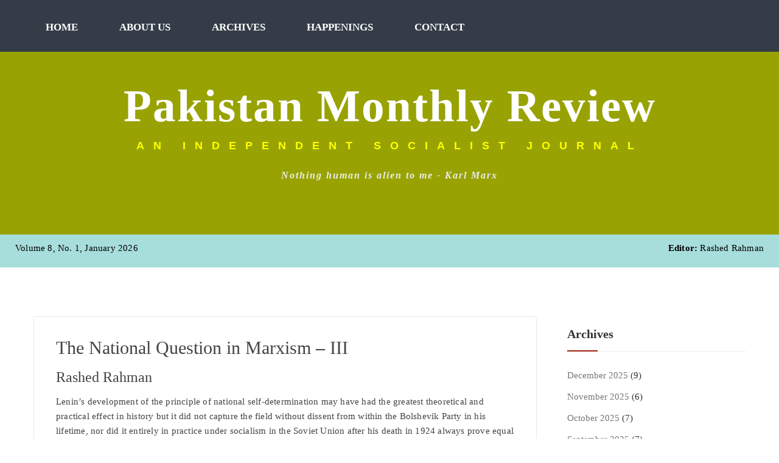

--- FILE ---
content_type: text/html; charset=UTF-8
request_url: https://pakistanmonthlyreview.com/the-national-question-in-marxism-iii/
body_size: 84367
content:
<!DOCTYPE html>
<!--[if IE 8]> <html lang="en-US" class="ie8"> <![endif]-->
<!--[if !IE]><!--> <html lang="en-US"> <!--<![endif]-->
<head>
<meta charset="UTF-8">
<meta name="viewport" content="width=device-width, initial-scale=1, maximum-scale=1">
<meta name="msapplication-TileColor" content="#9e210e">
<meta name="theme-color" content="#9e210e">

<link rel="profile" href="http://gmpg.org/xfn/11">
<link rel="pingback" href="https://pakistanmonthlyreview.com/xmlrpc.php">

<title>The National Question in Marxism – III &#8211; Pakistan Monthly Review</title>
<meta name='robots' content='max-image-preview:large' />
	<style>img:is([sizes="auto" i], [sizes^="auto," i]) { contain-intrinsic-size: 3000px 1500px }</style>
	<link rel='dns-prefetch' href='//fonts.googleapis.com' />
<link rel="alternate" type="application/rss+xml" title="Pakistan Monthly Review &raquo; Feed" href="https://pakistanmonthlyreview.com/feed/" />
<link rel="alternate" type="application/rss+xml" title="Pakistan Monthly Review &raquo; Comments Feed" href="https://pakistanmonthlyreview.com/comments/feed/" />
<link rel="alternate" type="application/rss+xml" title="Pakistan Monthly Review &raquo; The National Question in Marxism – III Comments Feed" href="https://pakistanmonthlyreview.com/the-national-question-in-marxism-iii/feed/" />
<link rel='stylesheet' id='contact-form-7-css' href='https://pakistanmonthlyreview.com/wp-content/plugins/contact-form-7/includes/css/styles.css?ver=6.1.4' type='text/css' media='all' />
<link rel='stylesheet' id='font-awesome-css' href='https://pakistanmonthlyreview.com/wp-content/plugins/js_composer/assets/lib/bower/font-awesome/css/font-awesome.min.css?ver=5.4.7' type='text/css' media='all' />
<link rel='stylesheet' id='bootstrap-css' href='https://pakistanmonthlyreview.com/wp-content/themes/cosgrove/assets/css/bootstrap.min.css?ver=3.3.6' type='text/css' media='all' />
<link rel='stylesheet' id='owl-carousel-css' href='https://pakistanmonthlyreview.com/wp-content/themes/cosgrove/assets/css/owl.carousel.min.css?ver=2.2.1' type='text/css' media='all' />
<link rel='stylesheet' id='dcalendar-css' href='https://pakistanmonthlyreview.com/wp-content/themes/cosgrove/assets/css/dcalendar.min.css?ver=1.1' type='text/css' media='all' />
<link rel='stylesheet' id='clockpicker-css' href='https://pakistanmonthlyreview.com/wp-content/themes/cosgrove/assets/css/jquery-clockpicker.min.css?ver=0.0.7' type='text/css' media='all' />
<link rel='stylesheet' id='simple-line-icons-css' href='https://pakistanmonthlyreview.com/wp-content/themes/cosgrove/assets/css/simple-line-icons.css?ver=4.6.3' type='text/css' media='all' />
<link rel='stylesheet' id='magnific-popup-css' href='https://pakistanmonthlyreview.com/wp-content/themes/cosgrove/assets/css/magnific-popup.min.css?ver=1.1' type='text/css' media='all' />
<link rel='stylesheet' id='nice-select-css' href='https://pakistanmonthlyreview.com/wp-content/themes/cosgrove/assets/css/nice-select.min.css?ver=1.0' type='text/css' media='all' />
<link rel='stylesheet' id='swiper-css' href='https://pakistanmonthlyreview.com/wp-content/themes/cosgrove/assets/css/swiper.min.css?ver=3.4.0' type='text/css' media='all' />
<link rel='stylesheet' id='animate-css' href='https://pakistanmonthlyreview.com/wp-content/themes/cosgrove/assets/css/animate.min.css?ver=3.4.0' type='text/css' media='all' />
<link rel='stylesheet' id='meanmenu-css' href='https://pakistanmonthlyreview.com/wp-content/themes/cosgrove/assets/css/meanmenu.css?ver=2.0.7' type='text/css' media='all' />
<link rel='stylesheet' id='cosgrove-style-css' href='https://pakistanmonthlyreview.com/wp-content/themes/cosgrove/assets/css/styles.css?ver=1.1' type='text/css' media='all' />
<link rel='stylesheet' id='cosgrove-responsive-css' href='https://pakistanmonthlyreview.com/wp-content/themes/cosgrove/assets/css/responsive.css?ver=1.1' type='text/css' media='all' />
<link rel='stylesheet' id='cosgrove-google-fonts-css' href='//fonts.googleapis.com/css?family=Times+New+Roman%3A400%2C500%2C600%2C700%7CAsap%3A400%2C500%2C600%2C700&#038;subset=latin' type='text/css' media='all' />
<link rel='stylesheet' id='cosgrove_framework_child-css' href='https://pakistanmonthlyreview.com/wp-content/themes/cosgrove-child/style.css?ver=6.8.3' type='text/css' media='all' />
<link rel='stylesheet' id='wp-pagenavi-css' href='https://pakistanmonthlyreview.com/wp-content/plugins/wp-pagenavi/pagenavi-css.css?ver=2.70' type='text/css' media='all' />
<link rel='stylesheet' id='cosgrove-child-style-css' href='https://pakistanmonthlyreview.com/wp-content/themes/cosgrove-child/style.css' type='text/css' media='all' />
<script type="text/javascript" src="https://pakistanmonthlyreview.com/wp-includes/js/jquery/jquery.min.js?ver=3.7.1" id="jquery-core-js"></script>
<script type="text/javascript" src="https://pakistanmonthlyreview.com/wp-includes/js/jquery/jquery-migrate.min.js?ver=3.4.1" id="jquery-migrate-js"></script>
<link rel="https://api.w.org/" href="https://pakistanmonthlyreview.com/wp-json/" /><link rel="alternate" title="JSON" type="application/json" href="https://pakistanmonthlyreview.com/wp-json/wp/v2/posts/4227" /><link rel="EditURI" type="application/rsd+xml" title="RSD" href="https://pakistanmonthlyreview.com/xmlrpc.php?rsd" />
<meta name="generator" content="WordPress 6.8.3" />
<link rel="canonical" href="https://pakistanmonthlyreview.com/the-national-question-in-marxism-iii/" />
<link rel='shortlink' href='https://pakistanmonthlyreview.com/?p=4227' />
<link rel="alternate" title="oEmbed (JSON)" type="application/json+oembed" href="https://pakistanmonthlyreview.com/wp-json/oembed/1.0/embed?url=https%3A%2F%2Fpakistanmonthlyreview.com%2Fthe-national-question-in-marxism-iii%2F" />
<link rel="alternate" title="oEmbed (XML)" type="text/xml+oembed" href="https://pakistanmonthlyreview.com/wp-json/oembed/1.0/embed?url=https%3A%2F%2Fpakistanmonthlyreview.com%2Fthe-national-question-in-marxism-iii%2F&#038;format=xml" />
<!-- Analytics by WP Statistics - https://wp-statistics.com -->
<meta name="generator" content="Powered by WPBakery Page Builder - drag and drop page builder for WordPress."/>
<!--[if lte IE 9]><link rel="stylesheet" type="text/css" href="https://pakistanmonthlyreview.com/wp-content/plugins/js_composer/assets/css/vc_lte_ie9.min.css" media="screen"><![endif]--><link rel="icon" href="https://pakistanmonthlyreview.com/wp-content/uploads/2020/03/Newspaper-icon-150x150.png" sizes="32x32" />
<link rel="icon" href="https://pakistanmonthlyreview.com/wp-content/uploads/2020/03/Newspaper-icon.png" sizes="192x192" />
<link rel="apple-touch-icon" href="https://pakistanmonthlyreview.com/wp-content/uploads/2020/03/Newspaper-icon.png" />
<meta name="msapplication-TileImage" content="https://pakistanmonthlyreview.com/wp-content/uploads/2020/03/Newspaper-icon.png" />
		<style type="text/css" id="wp-custom-css">
			.csgve-blog-detail .news-meta {
  display: none;
}

p {
	font-size:15px;
}

/*
.news-style-three .news-info .news-title {
    padding-bottom: 16px;
    line-height: 34px;
		font-size: 18px;
    font-weight: 600;
}*/

		</style>
		<noscript><style type="text/css"> .wpb_animate_when_almost_visible { opacity: 1; }</style></noscript></head>
<body class="wp-singular post-template-default single single-post postid-4227 single-format-standard wp-theme-cosgrove wp-child-theme-cosgrove-child wpb-js-composer js-comp-ver-5.4.7 vc_responsive">

<div class="csgve-main-wrap "> <!-- #vtheme-wrapper -->

  <!-- Csgve Topbar -->
<div class="csgve-topbar" style="">
  <div class="container">
    <div class="pull-left" style="">
      <ul class="csgve-useful-links  full-width"><li><a href="http://pakistanmonthlyreview.com/">Home</a></li><li><a href="http://pakistanmonthlyreview.com/about-us/">About Us</a></li><li><a href="http://pakistanmonthlyreview.com/archives/">Archives</a></li><li><a href="http://pakistanmonthlyreview.com/happenings/">Happenings</a></li><li><a href="http://pakistanmonthlyreview.com/contact/">Contact</a></li></ul>    </div>
    <div class="pull-right" style="">
          </div>
  </div>
</div>
  <header class="csgve-header  header-style-one  default-title">
    	
	<div class="container">

  <div class="csgve-logo col-md-12 col-xs-12 text-center  dhve-mobile-logo" style="">
	<a href="https://pakistanmonthlyreview.com/">
	<div class="container-fluid TopBannerFull"><div class="text-logo LogoHeading">Pakistan Monthly Review</div><div class="text-logo TagLine">AN INDEPENDENT SOCIALIST JOURNAL</div><div class="text-logo Alien">Nothing human is alien to me - Karl Marx</div></div></a></div>  </div>

       </header>
	 
	<div style="background-color: #a7dedc; padding: 10px !important;" class="container-fluid TopSubBanner">
		<div class="col-md-6 pull-left">
		<p style="color:#000;">Volume 8, No. 1, January 2026</p>
		</div>
		<div class="col-md-6 pull-left">
		<p style="color:#000;" align="right"><strong>Editor:</strong> Rashed Rahman</p>
		</div>
	</div>
	 
        <div class="modal fade" id=4 tabindex="-1" role="dialog" aria-labelledby="registrationLabel">
      <div class="modal-dialog modal-md" role="document">
        <div class="modal-content">
          <div class="modal-header">
          <button type="button" class="close-btn close" data-dismiss="modal">&times;</button><!--/ close btn end-->
            <button type="button" class="close" data-dismiss="modal" aria-label="Close"></button>
            <h3 class="modal-title" id="registrationLabel"></h3>
          </div>
          <div class="modal-body">
            <div class="appointment-form">
              <div role="form" class="wpcf7" dir="ltr" lang="en-US">
                <div class="screen-reader-response"></div>
                <p class="wpcf7-contact-form-not-found"><strong>Error:</strong> Contact form not found.</p>              </div>
            </div>
          </div>
        </div>
      </div>
    </div>
    
<!-- Csgve Page Title, Csgve Parallax -->


<div class="csgve-mid-wrap padding-none right-sidebar" style="">
<div class="container">
<div class="row">

	
	<div class="col-md-9 csgve-primary">
		<div class="csgve-unit-fix">
		<div class="csgve-blog-detail">

		
<div id="post-4227" class="csgve-blog-post post-4227 post type-post status-publish format-standard hentry category-archives">

	
	<!-- Content -->
	<div class="blog-detail-wrap no-featured-image">
					<!--<div class="news-date"></div>-->
				<h2 class="blog-title">The National Question in Marxism – III</h2>
		<h3>Rashed Rahman</h3>
<p>Lenin’s development of the principle of national self-determination may have had the greatest theoretical and practical effect in history but it did not capture the field without dissent from within the Bolshevik Party in his lifetime, nor did it entirely in practice under socialism in the Soviet Union after his death in 1924 always prove equal to the exhortations of Lenin to adopt a more sensitive and nuanced approach to the less developed nations inherited from the Tsarist empire and now included in the Soviet state.</p>
<p>Stalin elaborated the policy of Leninism on the National Question in his article <em>Marxism and the National Question,</em> written in 1913 amidst the developing differences in the Second International on the issues of imperialism and the National (and later Colonial) Question. This work of Stalin’s came to be considered the definitive Marxist treatise on the National Question. He defined a nation as “a historically evolved, stable community of language, territory, economic life, and psychological make-up manifested in a community of culture”.(1) Stalin assumed the position of the head of the Peoples Commissariat for Affairs of Nationalities in 1917. The National Question in the revolutionary socialist Soviet Union centred around the subject peoples in the border regions of the Tsarist empire, who constituted about half of the total population. The February 1917 democratic revolution not only overthrew Tsarism but also led to the emergence of national movements of subject peoples in many of these border areas. The National and Agrarian Questions merged in the border areas into resentment against Russian colonists settled by Tsarism and accorded privileges in land, status and power. These victims of internal Russian settler colonialism, particularly the Ural region, Northern Caucasus and Central Asia, expected that the new Provisional Government brought to power by the February 1917 revolution would remedy the injustices of the past by returning their lands and properties of which they had been forcibly deprived by Tsarism. However, Kerensky’s Provisional Government failed to live up to these hopes.</p>
<p>When the Bolsheviks came to power in the October Socialist Revolution of 1917, they were confronted with these nationalist aspirations and hopes in the periphery of the Soviet Union, which they had supported before October 1917. Apart from the regions listed above, they were faced with the independence of Finland and the Baltic states – Lithuania, Latvia and Estonia – and autonomy for the Siberian Republic and the Northern Caucasus, not to mention nationalist problems and issues in Belorussia, Transcaucasia, Ukraine, Kukand, Crimea, the Bashkir Republic, etc. While the Soviet Union was established on the basis of a free union of free nations as a federation of Soviet national republics according to Lenin’s resolution for the Third Congress of Soviets in 1918, the fading of hopes after 1920 of the world revolution, or at least in the developed western countries, combined with the military intervention by 22 imperialist countries in support of the Tsarist White counter-revolutionaries, particularly in the outlying border regions, impacted profoundly on the policy of national self-determination.</p>
<p>The argument presented in Stalin’s report on the National Question to the 1918 Congress mentioned above was that in a socialist state such as had been established in the Soviet Union, the interpretation of the principle of self-determination would no longer be the right of the bourgeoisie of the oppressed nations but of the working masses, i.e. self-determination in such a state would be subordinated to the interests of the working class as a whole. In 1919 at the Eighth Party Congress, Lenin’s resolution said that the question of who is to express the nation’s will to secede would rest on the class-historical viewpoint, taking into consideration the stage of historical development of the given nation, i.e. when the struggle was against feudalism, the national bourgeoisie’s role was progressive, but in the struggle for socialism (after the revolution) that role was assumed by the working class. This implied that the right to remain united would take precedence over the right of secession.</p>
<p>However, in the case of Ukraine, the Central Rada (Soviet) first shared power with the Bolshevik-majority city Soviets but later incrementally went over to the side of the counter-revolution in the shape of the Don Cossacks. German occupation of the Ukraine during World War I postponed the final showdown between the nationalists and communists until 1919, when the Red Army invaded Ukraine. It seems Lenin was not consulted before the invasion and this led him to attack Great Russian chauvinism at the Eighth Party Congress, despite or even because of a spate of criticism against him for ‘undue concessions’ to minority nationalists. Lenin was troubled by the manner in which the Ukrainian question had been handled. Apart from his long standing views on the National Question being handled with sensitivity, he argued that Ukrainian nationalists expressed genuine popular interests, in spite of their other serious political weaknesses. In contrast, the Ukrainian communists had not managed to significantly extend their political influence beyond the cities. The reliance therefore on military means was a sign of weakness, not strength. These internal differences on national grievances became a regular issue within the Bolshevik Party from then on.</p>
<p>An example of such differences and their outcome was the case of Sultan Galiev of the Tatar Communist Party, who was inducted into the Commissariat of Nationalities in 1918. By 1920, Sultan Galiev was considered the most influential Muslim in the Soviet structure. Theoretically, this placed him in a key position to reconcile socialism and Islam and the traditional culture of the eastern and Central Asian borderlands. However, Galiev took the position that the worldwide dictatorship of the bourgeoisie, even when replaced by that of the proletariat, would not bring about a major change in the oppressed segment of humanity (including the oppressed nations), and therefore the material premises for the social transformation of humanity could only be created by the establishment of the dictatorship of the colonies and semi-colonies over the metropolis. This ultra-nationalist deviation cost Galiev his arrest in 1923 and he was expelled despite his recanting his extreme nationalist views.</p>
<p>Another example is the handling of the National Question in Georgia. It too, like Ukraine, enjoyed a brief independence before being conquered and occupied in turn by the Germans, British, and finally Soviets. Lenin sided with the local Bolsheviks in his reluctance to overthrow the Georgian Menshevik government established in 1920. In 1921, however, the Red Army moved in. Lenin’s fear was that Ordzhonikidze, in charge of the Georgian campaign, may use the same authoritarian methods he employed earlier in Armenia, which alienated the local population. Lenin argued for a skilful and flexible approach based on large-scale concessions to all kinds of petty bourgeois elements, including Georgian intellectuals, petty traders, and the Mensheviks. The Georgian Bolsheviks too opposed Ordzhonikidze’s approach as they wished to maintain some element of national independence. Lenin noted that they were anxious to gain popular support in the Caucasus, where nationalistic sentiment was particularly deep-rooted, having been strengthened by the short-lived experience of independence under a Menshevik government that was subsequently crushed by force.</p>
<p>Ordzhonikidze failed to take account of these ground realities. By 1922 the situation in Georgia was exacerbated by his move to set up a Transcaucasian Federation including Georgia, Armenia and Azerbaijan. The Georgian Congress of Soviets rejected this through a declaration of the inviolability of their national independence. The entire Central Committee of the Georgian Communist Party resigned. The national policy of the Soviet regime now became the centre of a full scale debate.</p>
<p>When the Constitution of the new Union of Soviet Socialist Republics (USSR) was being prepared in 1922, Lenin proposed a less centralist structure based on the caution that the Bolsheviks should not be too impatient in centralising the new state as he realized that the National Question was simply being suppressed rather than resolved and laid out a visionary alternative.</p>
<p>In his <em>Letter to the Congress</em> (or <em>Testament,</em> as it came to be known) in December 1922, despite ailing, Lenin delineated the National Question with considerable attention.(2) He began with a sustained attack on Great Russian chauvinism and the imperative to protect the national minorities from it, particularly the need to distinguish the nationalism of the oppressed nation from that of the oppressor. He accused the nationals of a big nation (the Great Russian) of being guilty in a number of cases of the use of violence instead of steady and sustained persuasion through the development of the consciousness and importance of proletarian unity. In fact he advocated a policy of reverse discrimination: “In one way or another, by one’s attitude or by concessions, it is necessary to compensate the non-Russians for the lack of trust, for the suspicion and the insults to which the government of the ‘dominant’ nation subjected them in the past.”(3) Lenin realised that internationalism meant more than observing the formal equality of nations, given the deeply entrenched feelings of national injustice. It was better to give too much rather than too little to the minority nationalities. A merely formal treatment of the National Question could not remove the barriers to international solidarity erected by the offending and offended nationalities. He warned against a lapse into imperialist attitudes towards oppressed nationalities, arguing that to overcome this legacy of the past, exceptional resourcefulness and sincerity would be required. Last but not least, Lenin advocated the strictest rules on the use of the national language (Russian) in the non-Russian republics, thereby defending the right of the minority nationalities to use and develop their own indigenous languages.</p>
<p>To what extent Lenin’s strictures were adhered to in practice in the Soviet Union and internationally after his passing away will be dealt with in the next instalment of this series.</p>
<ol>
<li>J V Stalin: “Marxism and the National Question” in <em>Selections from V. I. Lenin and J. V. Stalin on the National and Colonial Question</em> (Calcutta Book House, 1970, p 68).</li>
<li>V I Lenin: “The question of Nationalities or ‘Automisation’” in <em>Collected Works,</em> Vol. 36 (Progress Publishers, Moscow, 1966, pp. 605-11).</li>
<li>Ibid., p. 608.</li>
</ol>
	</div>
	<!-- Content -->

	<!-- Category and Comments Count -->
	<div class="news-meta">
		<div class="pull-left">
			In <a href="https://pakistanmonthlyreview.com/category/archives/" rel="category tag">Archives</a>		</div>
		<div class="pull-right">
		<a href="https://pakistanmonthlyreview.com/the-national-question-in-marxism-iii/#comments"><i class="fa fa-comment-o"></i> <span>10</span></a>		</div>
	</div>

	<!-- Tags and Share -->
		<div class="csgve-blog-meta">
					</div>
	
	<!-- Author Info -->
		<!-- Author Info -->

</div><!-- #post-## --><div id="comments" class="csgve-comments-area comments-area">
	<div class="comments-section">
			<h3 class="comments-title">
			Comments (10)		</h3>

		
		<ol class="comments">
			
  <li class="comment even thread-even depth-1 item " id="comment-6695">
        <div id="div-comment-6695" class="comment-item">
        <div class="comment-theme">
        <div class="comment-image">
          <img alt='' src='https://secure.gravatar.com/avatar/8322cd75306a7188ca384f578eb5848b1287938fe2ecce56b30ce3536dac5fbe?s=80&#038;d=mm&#038;r=g' srcset='https://secure.gravatar.com/avatar/8322cd75306a7188ca384f578eb5848b1287938fe2ecce56b30ce3536dac5fbe?s=160&#038;d=mm&#038;r=g 2x' class='avatar avatar-80 photo' height='80' width='80' decoding='async'/>        </div>
    </div>
    <div class="comment-main-area">
      <div class="csgve-comments-meta">
        <h4>seo meo</h4>
        <span class="comments-date">
          12 Dec 2021 -           <span class="caps">11:30 pm</span>
        </span>
      </div>
            <div class="comment-area">
        <p>Ahaa, its pleasant dialogue concerning this piece of writing here at this blog, I have read all that, so at this time me also commenting at this place.</p>
<p><a href="http://suba.me" rel="nofollow ugc">http://suba.me</a></p>
        <div class="comments-reply">
        <a rel="nofollow" class="comment-reply-link" href="https://pakistanmonthlyreview.com/the-national-question-in-marxism-iii/?replytocom=6695#respond" data-commentid="6695" data-postid="4227" data-belowelement="comment-6695" data-respondelement="respond" data-replyto="Reply to seo meo" aria-label="Reply to seo meo"><span class="comment-reply-link">Reply</span></a>        </div>
      </div>
    </div>
    </div>
  </li><!-- #comment-## -->

  <li class="comment odd alt thread-odd thread-alt depth-1 item " id="comment-42405">
        <div id="div-comment-42405" class="comment-item">
        <div class="comment-theme">
        <div class="comment-image">
          <img alt='' src='https://secure.gravatar.com/avatar/935c02e623557d1ca47028fbea6c2b9bc3cb50335230e7f038812814cd61fb4a?s=80&#038;d=mm&#038;r=g' srcset='https://secure.gravatar.com/avatar/935c02e623557d1ca47028fbea6c2b9bc3cb50335230e7f038812814cd61fb4a?s=160&#038;d=mm&#038;r=g 2x' class='avatar avatar-80 photo' height='80' width='80' decoding='async'/>        </div>
    </div>
    <div class="comment-main-area">
      <div class="csgve-comments-meta">
        <h4>Cara Bayar Pajak Online</h4>
        <span class="comments-date">
          28 Jul 2022 -           <span class="caps">10:49 pm</span>
        </span>
      </div>
            <div class="comment-area">
        <p>Hi there! Do you use Twitter? I&rsquo;d like to follow you if that would be okay. I&rsquo;m absolutely enjoying your blog and look forward to new posts.</p>
<p><a href="https://diigo.com/0phhcx" rel="nofollow ugc">https://diigo.com/0phhcx</a></p>
        <div class="comments-reply">
        <a rel="nofollow" class="comment-reply-link" href="https://pakistanmonthlyreview.com/the-national-question-in-marxism-iii/?replytocom=42405#respond" data-commentid="42405" data-postid="4227" data-belowelement="comment-42405" data-respondelement="respond" data-replyto="Reply to Cara Bayar Pajak Online" aria-label="Reply to Cara Bayar Pajak Online"><span class="comment-reply-link">Reply</span></a>        </div>
      </div>
    </div>
    </div>
  </li><!-- #comment-## -->

  <li class="comment even thread-even depth-1 item " id="comment-42424">
        <div id="div-comment-42424" class="comment-item">
        <div class="comment-theme">
        <div class="comment-image">
          <img alt='' src='https://secure.gravatar.com/avatar/c838b3489b9dbe1311d14fb9f754da153c6cf3345b6ce74d05b240ba011c6922?s=80&#038;d=mm&#038;r=g' srcset='https://secure.gravatar.com/avatar/c838b3489b9dbe1311d14fb9f754da153c6cf3345b6ce74d05b240ba011c6922?s=160&#038;d=mm&#038;r=g 2x' class='avatar avatar-80 photo' height='80' width='80' decoding='async'/>        </div>
    </div>
    <div class="comment-main-area">
      <div class="csgve-comments-meta">
        <h4>van shops near me</h4>
        <span class="comments-date">
          29 Jul 2022 -           <span class="caps">12:23 am</span>
        </span>
      </div>
            <div class="comment-area">
        <p>It&#8217;s really a cool and helpful piece of information. I am glad that you shared this helpful information with us. Please keep us informed like this. Thank you for sharing.</p>
<p><a href="https://ocrv.life/rv-repair-shop-ontario-california/" rel="nofollow ugc">https://ocrv.life/rv-repair-shop-ontario-california/</a></p>
        <div class="comments-reply">
        <a rel="nofollow" class="comment-reply-link" href="https://pakistanmonthlyreview.com/the-national-question-in-marxism-iii/?replytocom=42424#respond" data-commentid="42424" data-postid="4227" data-belowelement="comment-42424" data-respondelement="respond" data-replyto="Reply to van shops near me" aria-label="Reply to van shops near me"><span class="comment-reply-link">Reply</span></a>        </div>
      </div>
    </div>
    </div>
  </li><!-- #comment-## -->

  <li class="comment odd alt thread-odd thread-alt depth-1 item " id="comment-63337">
        <div id="div-comment-63337" class="comment-item">
        <div class="comment-theme">
        <div class="comment-image">
          <img alt='' src='https://secure.gravatar.com/avatar/9cfbd7caf08cd981b7dd283a6b3fa7cb45aff496bbe5dac78c21094e7058ab95?s=80&#038;d=mm&#038;r=g' srcset='https://secure.gravatar.com/avatar/9cfbd7caf08cd981b7dd283a6b3fa7cb45aff496bbe5dac78c21094e7058ab95?s=160&#038;d=mm&#038;r=g 2x' class='avatar avatar-80 photo' height='80' width='80' loading='lazy' decoding='async'/>        </div>
    </div>
    <div class="comment-main-area">
      <div class="csgve-comments-meta">
        <h4>RV Repair Shop Near My Location</h4>
        <span class="comments-date">
          27 Sep 2022 -           <span class="caps">7:23 am</span>
        </span>
      </div>
            <div class="comment-area">
        <p>I wanted to thank you for this very good read!! I absolutely loved every bit of it. I&#8217;ve got you book marked to check out new stuff you postÖ</p>
<p><a href="https://www.gameray.ru/bitrix/rk.php?goto=http://www.ocrvcenter.com/rv-repair-shop-sherman-oaks-california/" rel="nofollow ugc">https://www.gameray.ru/bitrix/rk.php?goto=http://www.ocrvcenter.com/rv-repair-shop-sherman-oaks-california/</a></p>
        <div class="comments-reply">
        <a rel="nofollow" class="comment-reply-link" href="https://pakistanmonthlyreview.com/the-national-question-in-marxism-iii/?replytocom=63337#respond" data-commentid="63337" data-postid="4227" data-belowelement="comment-63337" data-respondelement="respond" data-replyto="Reply to RV Repair Shop Near My Location" aria-label="Reply to RV Repair Shop Near My Location"><span class="comment-reply-link">Reply</span></a>        </div>
      </div>
    </div>
    </div>
  </li><!-- #comment-## -->

  <li class="comment even thread-even depth-1 item " id="comment-75346">
        <div id="div-comment-75346" class="comment-item">
        <div class="comment-theme">
        <div class="comment-image">
          <img alt='' src='https://secure.gravatar.com/avatar/e2c1defb9a82298f92dc8848ec28023b590c71af4d5b8d5dca8e82286fb2c073?s=80&#038;d=mm&#038;r=g' srcset='https://secure.gravatar.com/avatar/e2c1defb9a82298f92dc8848ec28023b590c71af4d5b8d5dca8e82286fb2c073?s=160&#038;d=mm&#038;r=g 2x' class='avatar avatar-80 photo' height='80' width='80' loading='lazy' decoding='async'/>        </div>
    </div>
    <div class="comment-main-area">
      <div class="csgve-comments-meta">
        <h4>Roland Bailey</h4>
        <span class="comments-date">
          29 Nov 2022 -           <span class="caps">11:05 pm</span>
        </span>
      </div>
            <div class="comment-area">
        <p>Hi there! Would you mind if I share your blog with my myspace group?There&#8217;s a lot of folks that I think would really appreciate your content.Please let me know. Many thanks</p>
<p><a href="http://suba.me/" rel="nofollow ugc">http://suba.me/</a></p>
        <div class="comments-reply">
        <a rel="nofollow" class="comment-reply-link" href="https://pakistanmonthlyreview.com/the-national-question-in-marxism-iii/?replytocom=75346#respond" data-commentid="75346" data-postid="4227" data-belowelement="comment-75346" data-respondelement="respond" data-replyto="Reply to Roland Bailey" aria-label="Reply to Roland Bailey"><span class="comment-reply-link">Reply</span></a>        </div>
      </div>
    </div>
    </div>
  </li><!-- #comment-## -->

  <li class="comment odd alt thread-odd thread-alt depth-1 item " id="comment-214324">
        <div id="div-comment-214324" class="comment-item">
        <div class="comment-theme">
        <div class="comment-image">
          <img alt='' src='https://secure.gravatar.com/avatar/400d86fbf5978414f08ed2fff1520f7cb4a8eddc420537b821f60bb8965581d0?s=80&#038;d=mm&#038;r=g' srcset='https://secure.gravatar.com/avatar/400d86fbf5978414f08ed2fff1520f7cb4a8eddc420537b821f60bb8965581d0?s=160&#038;d=mm&#038;r=g 2x' class='avatar avatar-80 photo' height='80' width='80' loading='lazy' decoding='async'/>        </div>
    </div>
    <div class="comment-main-area">
      <div class="csgve-comments-meta">
        <h4>維修電器</h4>
        <span class="comments-date">
          06 Nov 2024 -           <span class="caps">1:58 pm</span>
        </span>
      </div>
            <div class="comment-area">
        <p>Major thankies for the blog.Really thank you! Fantastic.</p>
<p><a href="https://haolong2002.wixsite.com/website" rel="nofollow ugc">https://haolong2002.wixsite.com/website</a></p>
        <div class="comments-reply">
        <a rel="nofollow" class="comment-reply-link" href="https://pakistanmonthlyreview.com/the-national-question-in-marxism-iii/?replytocom=214324#respond" data-commentid="214324" data-postid="4227" data-belowelement="comment-214324" data-respondelement="respond" data-replyto="Reply to 維修電器" aria-label="Reply to 維修電器"><span class="comment-reply-link">Reply</span></a>        </div>
      </div>
    </div>
    </div>
  </li><!-- #comment-## -->

  <li class="comment even thread-even depth-1 item " id="comment-214350">
        <div id="div-comment-214350" class="comment-item">
        <div class="comment-theme">
        <div class="comment-image">
          <img alt='' src='https://secure.gravatar.com/avatar/f68a93d4dd73a157a3b5535c70f6983e9a82d896762160af67041960a4f89ee5?s=80&#038;d=mm&#038;r=g' srcset='https://secure.gravatar.com/avatar/f68a93d4dd73a157a3b5535c70f6983e9a82d896762160af67041960a4f89ee5?s=160&#038;d=mm&#038;r=g 2x' class='avatar avatar-80 photo' height='80' width='80' loading='lazy' decoding='async'/>        </div>
    </div>
    <div class="comment-main-area">
      <div class="csgve-comments-meta">
        <h4>維修抽油煙機</h4>
        <span class="comments-date">
          07 Nov 2024 -           <span class="caps">2:18 pm</span>
        </span>
      </div>
            <div class="comment-area">
        <p>Thank you for your blog.Thanks Again. Great.</p>
<p><a href="https://g.co/kgs/XggKKLF" rel="nofollow ugc">https://g.co/kgs/XggKKLF</a></p>
        <div class="comments-reply">
        <a rel="nofollow" class="comment-reply-link" href="https://pakistanmonthlyreview.com/the-national-question-in-marxism-iii/?replytocom=214350#respond" data-commentid="214350" data-postid="4227" data-belowelement="comment-214350" data-respondelement="respond" data-replyto="Reply to 維修抽油煙機" aria-label="Reply to 維修抽油煙機"><span class="comment-reply-link">Reply</span></a>        </div>
      </div>
    </div>
    </div>
  </li><!-- #comment-## -->

  <li class="comment odd alt thread-odd thread-alt depth-1 item " id="comment-214364">
        <div id="div-comment-214364" class="comment-item">
        <div class="comment-theme">
        <div class="comment-image">
          <img alt='' src='https://secure.gravatar.com/avatar/ccd38ba4e31ec64473d766c4f943933489a83753dd83a2d022f10efef13c5705?s=80&#038;d=mm&#038;r=g' srcset='https://secure.gravatar.com/avatar/ccd38ba4e31ec64473d766c4f943933489a83753dd83a2d022f10efef13c5705?s=160&#038;d=mm&#038;r=g 2x' class='avatar avatar-80 photo' height='80' width='80' loading='lazy' decoding='async'/>        </div>
    </div>
    <div class="comment-main-area">
      <div class="csgve-comments-meta">
        <h4>jav porn</h4>
        <span class="comments-date">
          08 Nov 2024 -           <span class="caps">12:43 am</span>
        </span>
      </div>
            <div class="comment-area">
        <p>Pretty! This has been a really wonderful article. Thanks for supplying this information.</p>
<p><a href="https://tubidymp3.nu" rel="nofollow ugc">https://tubidymp3.nu</a></p>
        <div class="comments-reply">
        <a rel="nofollow" class="comment-reply-link" href="https://pakistanmonthlyreview.com/the-national-question-in-marxism-iii/?replytocom=214364#respond" data-commentid="214364" data-postid="4227" data-belowelement="comment-214364" data-respondelement="respond" data-replyto="Reply to jav porn" aria-label="Reply to jav porn"><span class="comment-reply-link">Reply</span></a>        </div>
      </div>
    </div>
    </div>
  </li><!-- #comment-## -->

  <li class="comment even thread-even depth-1 item " id="comment-218232">
        <div id="div-comment-218232" class="comment-item">
        <div class="comment-theme">
        <div class="comment-image">
          <img alt='' src='https://secure.gravatar.com/avatar/168170623b63d191e87adfba7cb7a07be342b871d9bf4c400c25e199843f2f07?s=80&#038;d=mm&#038;r=g' srcset='https://secure.gravatar.com/avatar/168170623b63d191e87adfba7cb7a07be342b871d9bf4c400c25e199843f2f07?s=160&#038;d=mm&#038;r=g 2x' class='avatar avatar-80 photo' height='80' width='80' loading='lazy' decoding='async'/>        </div>
    </div>
    <div class="comment-main-area">
      <div class="csgve-comments-meta">
        <h4>modern sofa</h4>
        <span class="comments-date">
          02 Jan 2025 -           <span class="caps">2:19 am</span>
        </span>
      </div>
            <div class="comment-area">
        <p>I really like and appreciate your blog.Really looking forward to read more.</p>
<p><a href="https://www.jasiway.com/products/jasiway-modern-modular-cloud-sectional-couch-lambswool-fabric-chaise-oversized-sofa" rel="nofollow ugc">https://www.jasiway.com/products/jasiway-modern-modular-cloud-sectional-couch-lambswool-fabric-chaise-oversized-sofa</a></p>
        <div class="comments-reply">
        <a rel="nofollow" class="comment-reply-link" href="https://pakistanmonthlyreview.com/the-national-question-in-marxism-iii/?replytocom=218232#respond" data-commentid="218232" data-postid="4227" data-belowelement="comment-218232" data-respondelement="respond" data-replyto="Reply to modern sofa" aria-label="Reply to modern sofa"><span class="comment-reply-link">Reply</span></a>        </div>
      </div>
    </div>
    </div>
  </li><!-- #comment-## -->

  <li class="comment odd alt thread-odd thread-alt depth-1 item " id="comment-218255">
        <div id="div-comment-218255" class="comment-item">
        <div class="comment-theme">
        <div class="comment-image">
          <img alt='' src='https://secure.gravatar.com/avatar/9a83982b10e737328cfc1dd0f7b545289817d94a4e06bc361e3d943d09fd850a?s=80&#038;d=mm&#038;r=g' srcset='https://secure.gravatar.com/avatar/9a83982b10e737328cfc1dd0f7b545289817d94a4e06bc361e3d943d09fd850a?s=160&#038;d=mm&#038;r=g 2x' class='avatar avatar-80 photo' height='80' width='80' loading='lazy' decoding='async'/>        </div>
    </div>
    <div class="comment-main-area">
      <div class="csgve-comments-meta">
        <h4>living room tv stand</h4>
        <span class="comments-date">
          02 Jan 2025 -           <span class="caps">6:06 am</span>
        </span>
      </div>
            <div class="comment-area">
        <p>I value the blog article.Much thanks again. Much obliged.</p>
<p><a href="https://www.jasiway.com/products/jasiway-modern-movable-tv-stand-wood-small-media-console-for-living-room" rel="nofollow ugc">https://www.jasiway.com/products/jasiway-modern-movable-tv-stand-wood-small-media-console-for-living-room</a></p>
        <div class="comments-reply">
        <a rel="nofollow" class="comment-reply-link" href="https://pakistanmonthlyreview.com/the-national-question-in-marxism-iii/?replytocom=218255#respond" data-commentid="218255" data-postid="4227" data-belowelement="comment-218255" data-respondelement="respond" data-replyto="Reply to living room tv stand" aria-label="Reply to living room tv stand"><span class="comment-reply-link">Reply</span></a>        </div>
      </div>
    </div>
    </div>
  </li><!-- #comment-## -->
		</ol><!-- .comment-list -->

			</div><!-- .comments-section -->
		<div id="respondd" class="csgve-comment-form comment-respond">
			<div id="respond" class="comment-respond">
		<h3 id="reply-title" class="comment-reply-title">Add your Comment <small><a rel="nofollow" id="cancel-comment-reply-link" href="/the-national-question-in-marxism-iii/#respond" style="display:none;"><i class="icon-close"></i></a></small></h3><form action="https://pakistanmonthlyreview.com/wp-comments-post.php" method="post" id="commentform" class="comment-form"><div class="csgve-form-textarea no-padding-right"><label for="comment">Comment:</label><textarea id="comment" name="comment" tabindex="4" rows="3" cols="30" placeholder="Write your comment..." ></textarea></div><div class="csgve-form-inputs no-padding-left"><div class="row"><div class="col-md-6"><label for="author">Name <span class="required">*</span></label><input type="text" id="author" name="author" value="" tabindex="1" placeholder="Name"/></div>
<div class="col-md-6"><label for="email">Email <span class="required">*</span></label><input type="text" id="email" name="email" value="" tabindex="2" placeholder="Email"/></div></div></div>
<p class="form-submit"><input name="submit" type="submit" id="submit" class="submit" value="Post Comment" /> <input type='hidden' name='comment_post_ID' value='4227' id='comment_post_ID' />
<input type='hidden' name='comment_parent' id='comment_parent' value='0' />
</p></form>	</div><!-- #respond -->
		</div>
	</div><!-- #comments -->

		</div><!-- blog-detail -->
		</div><!-- unit-fix -->
		<div class="csgve-pagination pagination-spacer-three"></div>	</div><!-- Content Area -->

		
<div class="col-md-3 csgve-secondary  ">
	<div id="archives-2" class=" csgve-widget widget_archive"><h4 class="widget-title">Archives</h4>
				<ul>				
				<li><a href="https://pakistanmonthlyreview.com/2025/12"><span class="archive-month">December&nbsp;2025</span></a>&nbsp;<span class="archive-count">(9)</span></li>
			
							
				<li><a href="https://pakistanmonthlyreview.com/2025/11"><span class="archive-month">November&nbsp;2025</span></a>&nbsp;<span class="archive-count">(6)</span></li>
			
							
				<li><a href="https://pakistanmonthlyreview.com/2025/10"><span class="archive-month">October&nbsp;2025</span></a>&nbsp;<span class="archive-count">(7)</span></li>
			
							
				<li><a href="https://pakistanmonthlyreview.com/2025/09"><span class="archive-month">September&nbsp;2025</span></a>&nbsp;<span class="archive-count">(7)</span></li>
			
							
				<li><a href="https://pakistanmonthlyreview.com/2025/08"><span class="archive-month">August&nbsp;2025</span></a>&nbsp;<span class="archive-count">(5)</span></li>
			
							
				<li><a href="https://pakistanmonthlyreview.com/2025/07"><span class="archive-month">July&nbsp;2025</span></a>&nbsp;<span class="archive-count">(5)</span></li>
			
							
				<li><a href="https://pakistanmonthlyreview.com/2025/06"><span class="archive-month">June&nbsp;2025</span></a>&nbsp;<span class="archive-count">(6)</span></li>
			
							
				<li><a href="https://pakistanmonthlyreview.com/2025/05"><span class="archive-month">May&nbsp;2025</span></a>&nbsp;<span class="archive-count">(8)</span></li>
			
							
				<li><a href="https://pakistanmonthlyreview.com/2025/04"><span class="archive-month">April&nbsp;2025</span></a>&nbsp;<span class="archive-count">(6)</span></li>
			
							
				<li><a href="https://pakistanmonthlyreview.com/2025/03"><span class="archive-month">March&nbsp;2025</span></a>&nbsp;<span class="archive-count">(5)</span></li>
			
							
				<li><a href="https://pakistanmonthlyreview.com/2025/02"><span class="archive-month">February&nbsp;2025</span></a>&nbsp;<span class="archive-count">(6)</span></li>
			
							
				<li><a href="https://pakistanmonthlyreview.com/2025/01"><span class="archive-month">January&nbsp;2025</span></a>&nbsp;<span class="archive-count">(7)</span></li>
			
							
				<li><a href="https://pakistanmonthlyreview.com/2024/12"><span class="archive-month">December&nbsp;2024</span></a>&nbsp;<span class="archive-count">(8)</span></li>
			
							
				<li><a href="https://pakistanmonthlyreview.com/2024/11"><span class="archive-month">November&nbsp;2024</span></a>&nbsp;<span class="archive-count">(6)</span></li>
			
							
				<li><a href="https://pakistanmonthlyreview.com/2024/10"><span class="archive-month">October&nbsp;2024</span></a>&nbsp;<span class="archive-count">(6)</span></li>
			
							
				<li><a href="https://pakistanmonthlyreview.com/2024/09"><span class="archive-month">September&nbsp;2024</span></a>&nbsp;<span class="archive-count">(8)</span></li>
			
							
				<li><a href="https://pakistanmonthlyreview.com/2024/08"><span class="archive-month">August&nbsp;2024</span></a>&nbsp;<span class="archive-count">(6)</span></li>
			
							
				<li><a href="https://pakistanmonthlyreview.com/2024/07"><span class="archive-month">July&nbsp;2024</span></a>&nbsp;<span class="archive-count">(5)</span></li>
			
							
				<li><a href="https://pakistanmonthlyreview.com/2024/06"><span class="archive-month">June&nbsp;2024</span></a>&nbsp;<span class="archive-count">(6)</span></li>
			
							
				<li><a href="https://pakistanmonthlyreview.com/2024/05"><span class="archive-month">May&nbsp;2024</span></a>&nbsp;<span class="archive-count">(7)</span></li>
			
							
				<li><a href="https://pakistanmonthlyreview.com/2024/04"><span class="archive-month">April&nbsp;2024</span></a>&nbsp;<span class="archive-count">(7)</span></li>
			
							
				<li><a href="https://pakistanmonthlyreview.com/2024/03"><span class="archive-month">March&nbsp;2024</span></a>&nbsp;<span class="archive-count">(7)</span></li>
			
							
				<li><a href="https://pakistanmonthlyreview.com/2024/02"><span class="archive-month">February&nbsp;2024</span></a>&nbsp;<span class="archive-count">(5)</span></li>
			
							
				<li><a href="https://pakistanmonthlyreview.com/2024/01"><span class="archive-month">January&nbsp;2024</span></a>&nbsp;<span class="archive-count">(5)</span></li>
			
							
				<li><a href="https://pakistanmonthlyreview.com/2023/12"><span class="archive-month">December&nbsp;2023</span></a>&nbsp;<span class="archive-count">(4)</span></li>
			
							
				<li><a href="https://pakistanmonthlyreview.com/2023/11"><span class="archive-month">November&nbsp;2023</span></a>&nbsp;<span class="archive-count">(7)</span></li>
			
							
				<li><a href="https://pakistanmonthlyreview.com/2023/10"><span class="archive-month">October&nbsp;2023</span></a>&nbsp;<span class="archive-count">(4)</span></li>
			
							
				<li><a href="https://pakistanmonthlyreview.com/2023/09"><span class="archive-month">September&nbsp;2023</span></a>&nbsp;<span class="archive-count">(3)</span></li>
			
							
				<li><a href="https://pakistanmonthlyreview.com/2023/08"><span class="archive-month">August&nbsp;2023</span></a>&nbsp;<span class="archive-count">(5)</span></li>
			
							
				<li><a href="https://pakistanmonthlyreview.com/2023/07"><span class="archive-month">July&nbsp;2023</span></a>&nbsp;<span class="archive-count">(3)</span></li>
			
							
				<li><a href="https://pakistanmonthlyreview.com/2023/06"><span class="archive-month">June&nbsp;2023</span></a>&nbsp;<span class="archive-count">(4)</span></li>
			
							
				<li><a href="https://pakistanmonthlyreview.com/2023/05"><span class="archive-month">May&nbsp;2023</span></a>&nbsp;<span class="archive-count">(5)</span></li>
			
							
				<li><a href="https://pakistanmonthlyreview.com/2023/04"><span class="archive-month">April&nbsp;2023</span></a>&nbsp;<span class="archive-count">(2)</span></li>
			
							
				<li><a href="https://pakistanmonthlyreview.com/2023/03"><span class="archive-month">March&nbsp;2023</span></a>&nbsp;<span class="archive-count">(3)</span></li>
			
							
				<li><a href="https://pakistanmonthlyreview.com/2023/02"><span class="archive-month">February&nbsp;2023</span></a>&nbsp;<span class="archive-count">(3)</span></li>
			
							
				<li><a href="https://pakistanmonthlyreview.com/2023/01"><span class="archive-month">January&nbsp;2023</span></a>&nbsp;<span class="archive-count">(2)</span></li>
			
							
				<li><a href="https://pakistanmonthlyreview.com/2022/12"><span class="archive-month">December&nbsp;2022</span></a>&nbsp;<span class="archive-count">(3)</span></li>
			
							
				<li><a href="https://pakistanmonthlyreview.com/2022/11"><span class="archive-month">November&nbsp;2022</span></a>&nbsp;<span class="archive-count">(2)</span></li>
			
							
				<li><a href="https://pakistanmonthlyreview.com/2022/10"><span class="archive-month">October&nbsp;2022</span></a>&nbsp;<span class="archive-count">(2)</span></li>
			
							
				<li><a href="https://pakistanmonthlyreview.com/2022/09"><span class="archive-month">September&nbsp;2022</span></a>&nbsp;<span class="archive-count">(5)</span></li>
			
							
				<li><a href="https://pakistanmonthlyreview.com/2022/08"><span class="archive-month">August&nbsp;2022</span></a>&nbsp;<span class="archive-count">(3)</span></li>
			
							
				<li><a href="https://pakistanmonthlyreview.com/2022/07"><span class="archive-month">July&nbsp;2022</span></a>&nbsp;<span class="archive-count">(2)</span></li>
			
							
				<li><a href="https://pakistanmonthlyreview.com/2022/06"><span class="archive-month">June&nbsp;2022</span></a>&nbsp;<span class="archive-count">(2)</span></li>
			
							
				<li><a href="https://pakistanmonthlyreview.com/2022/05"><span class="archive-month">May&nbsp;2022</span></a>&nbsp;<span class="archive-count">(2)</span></li>
			
							
				<li><a href="https://pakistanmonthlyreview.com/2022/04"><span class="archive-month">April&nbsp;2022</span></a>&nbsp;<span class="archive-count">(3)</span></li>
			
							
				<li><a href="https://pakistanmonthlyreview.com/2022/03"><span class="archive-month">March&nbsp;2022</span></a>&nbsp;<span class="archive-count">(3)</span></li>
			
							
				<li><a href="https://pakistanmonthlyreview.com/2022/02"><span class="archive-month">February&nbsp;2022</span></a>&nbsp;<span class="archive-count">(3)</span></li>
			
							
				<li><a href="https://pakistanmonthlyreview.com/2022/01"><span class="archive-month">January&nbsp;2022</span></a>&nbsp;<span class="archive-count">(2)</span></li>
			
							
				<li><a href="https://pakistanmonthlyreview.com/2021/12"><span class="archive-month">December&nbsp;2021</span></a>&nbsp;<span class="archive-count">(3)</span></li>
			
							
				<li><a href="https://pakistanmonthlyreview.com/2021/11"><span class="archive-month">November&nbsp;2021</span></a>&nbsp;<span class="archive-count">(3)</span></li>
			
							
				<li><a href="https://pakistanmonthlyreview.com/2021/10"><span class="archive-month">October&nbsp;2021</span></a>&nbsp;<span class="archive-count">(2)</span></li>
			
							
				<li><a href="https://pakistanmonthlyreview.com/2021/09"><span class="archive-month">September&nbsp;2021</span></a>&nbsp;<span class="archive-count">(2)</span></li>
			
							
				<li><a href="https://pakistanmonthlyreview.com/2021/08"><span class="archive-month">August&nbsp;2021</span></a>&nbsp;<span class="archive-count">(3)</span></li>
			
							
				<li><a href="https://pakistanmonthlyreview.com/2021/07"><span class="archive-month">July&nbsp;2021</span></a>&nbsp;<span class="archive-count">(3)</span></li>
			
							
				<li><a href="https://pakistanmonthlyreview.com/2021/06"><span class="archive-month">June&nbsp;2021</span></a>&nbsp;<span class="archive-count">(3)</span></li>
			
							
				<li><a href="https://pakistanmonthlyreview.com/2021/05"><span class="archive-month">May&nbsp;2021</span></a>&nbsp;<span class="archive-count">(3)</span></li>
			
							
				<li><a href="https://pakistanmonthlyreview.com/2021/04"><span class="archive-month">April&nbsp;2021</span></a>&nbsp;<span class="archive-count">(3)</span></li>
			
							
				<li><a href="https://pakistanmonthlyreview.com/2021/03"><span class="archive-month">March&nbsp;2021</span></a>&nbsp;<span class="archive-count">(3)</span></li>
			
							
				<li><a href="https://pakistanmonthlyreview.com/2021/02"><span class="archive-month">February&nbsp;2021</span></a>&nbsp;<span class="archive-count">(4)</span></li>
			
							
				<li><a href="https://pakistanmonthlyreview.com/2021/01"><span class="archive-month">January&nbsp;2021</span></a>&nbsp;<span class="archive-count">(7)</span></li>
			
							
				<li><a href="https://pakistanmonthlyreview.com/2020/12"><span class="archive-month">December&nbsp;2020</span></a>&nbsp;<span class="archive-count">(4)</span></li>
			
							
				<li><a href="https://pakistanmonthlyreview.com/2020/11"><span class="archive-month">November&nbsp;2020</span></a>&nbsp;<span class="archive-count">(3)</span></li>
			
							
				<li><a href="https://pakistanmonthlyreview.com/2020/10"><span class="archive-month">October&nbsp;2020</span></a>&nbsp;<span class="archive-count">(2)</span></li>
			
							
				<li><a href="https://pakistanmonthlyreview.com/2020/09"><span class="archive-month">September&nbsp;2020</span></a>&nbsp;<span class="archive-count">(3)</span></li>
			
							
				<li><a href="https://pakistanmonthlyreview.com/2020/08"><span class="archive-month">August&nbsp;2020</span></a>&nbsp;<span class="archive-count">(3)</span></li>
			
							
				<li><a href="https://pakistanmonthlyreview.com/2020/07"><span class="archive-month">July&nbsp;2020</span></a>&nbsp;<span class="archive-count">(5)</span></li>
			
							
				<li><a href="https://pakistanmonthlyreview.com/2020/06"><span class="archive-month">June&nbsp;2020</span></a>&nbsp;<span class="archive-count">(4)</span></li>
			
							
				<li><a href="https://pakistanmonthlyreview.com/2020/05"><span class="archive-month">May&nbsp;2020</span></a>&nbsp;<span class="archive-count">(3)</span></li>
			
							
				<li><a href="https://pakistanmonthlyreview.com/2020/04"><span class="archive-month">April&nbsp;2020</span></a>&nbsp;<span class="archive-count">(4)</span></li>
			
							
				<li><a href="https://pakistanmonthlyreview.com/2020/03"><span class="archive-month">March&nbsp;2020</span></a>&nbsp;<span class="archive-count">(3)</span></li>
			
							
				<li><a href="https://pakistanmonthlyreview.com/2020/02"><span class="archive-month">February&nbsp;2020</span></a>&nbsp;<span class="archive-count">(3)</span></li>
			
							
				<li><a href="https://pakistanmonthlyreview.com/2020/01"><span class="archive-month">January&nbsp;2020</span></a>&nbsp;<span class="archive-count">(3)</span></li>
			
							
				<li><a href="https://pakistanmonthlyreview.com/2019/12"><span class="archive-month">December&nbsp;2019</span></a>&nbsp;<span class="archive-count">(3)</span></li>
			
							
				<li><a href="https://pakistanmonthlyreview.com/2019/11"><span class="archive-month">November&nbsp;2019</span></a>&nbsp;<span class="archive-count">(4)</span></li>
			
							
				<li><a href="https://pakistanmonthlyreview.com/2019/10"><span class="archive-month">October&nbsp;2019</span></a>&nbsp;<span class="archive-count">(4)</span></li>
			
							
				<li><a href="https://pakistanmonthlyreview.com/2019/09"><span class="archive-month">September&nbsp;2019</span></a>&nbsp;<span class="archive-count">(3)</span></li>
			
							
				<li><a href="https://pakistanmonthlyreview.com/2019/08"><span class="archive-month">August&nbsp;2019</span></a>&nbsp;<span class="archive-count">(4)</span></li>
			
							
				<li><a href="https://pakistanmonthlyreview.com/2019/07"><span class="archive-month">July&nbsp;2019</span></a>&nbsp;<span class="archive-count">(4)</span></li>
			
							
				<li><a href="https://pakistanmonthlyreview.com/2019/06"><span class="archive-month">June&nbsp;2019</span></a>&nbsp;<span class="archive-count">(3)</span></li>
			
							
				<li><a href="https://pakistanmonthlyreview.com/2019/05"><span class="archive-month">May&nbsp;2019</span></a>&nbsp;<span class="archive-count">(3)</span></li>
			
							
				<li><a href="https://pakistanmonthlyreview.com/2019/04"><span class="archive-month">April&nbsp;2019</span></a>&nbsp;<span class="archive-count">(4)</span></li>
			
							
				<li><a href="https://pakistanmonthlyreview.com/2019/03"><span class="archive-month">March&nbsp;2019</span></a>&nbsp;<span class="archive-count">(4)</span></li>
			
							
				<li><a href="https://pakistanmonthlyreview.com/2019/02"><span class="archive-month">February&nbsp;2019</span></a>&nbsp;<span class="archive-count">(3)</span></li>
			
							
				<li><a href="https://pakistanmonthlyreview.com/2019/01"><span class="archive-month">January&nbsp;2019</span></a>&nbsp;<span class="archive-count">(3)</span></li>
			
			</ul></div></div><!-- #secondary -->

</div>
</div>
</div>


	<!-- Footer -->
			<footer class="csgve-footer">
	    <!-- Footer Widgets -->
<div class="container">
	<div class="row">
		<div class="col-md-4"><div class=" csgve-widget vt-text-widget footer-item"><h4 class="column-title">Quick Links</h4><ul class="csgve-useful-links  full-width"><li><a href="http://pakistanmonthlyreview.com/wp//">Home</a></li><li><a href="http://pakistanmonthlyreview.com/wp//archives/">Archives</a></li><li><a href="http://pakistanmonthlyreview.com/wp//happenings/">Happenings</a></li><li><a href="http://pakistanmonthlyreview.com/wp/contact/">Contact</a></li></ul><div class="clear"></div></div> <!-- end widget --></div><div class="col-md-4"><div class=" csgve-widget vt-text-widget footer-item"><h4 class="column-title">Message Us Now</h4><div class=" contact-details csgve-address-696ac5649590f"></div><div class="contact-item">
                  <div class="csgve-icon"><i class="icon-home"></i></div>
                <div class="contact-info">
                  <p>Available 24/7</p><h5></h5>
                </div>
              </div><div class="contact-item">
                  <div class="csgve-icon"><i class="icon-envelope"></i></div>
                <div class="contact-info">
                  <p>rashed.rahman1@gmail.com</p><h5></h5>
                </div>
              </div><div class="clear"></div></div> <!-- end widget --></div><div class="col-md-4"><div class=" csgve-widget vt-text-widget footer-item"><h4 class="column-title">Address Location</h4><div class=" contact-details csgve-address-696ac564959ca"><div class="contact-item">
                  <div class="csgve-icon"><i class="icon-location-pin"></i></div>
                <div class="contact-info">
                  <p>2nd Floor, 65 Main Boulevard Gulberg, Lahore, Pakistan.</p><h5></h5>
                </div>
              </div><div class="contact-item">
                  <div class="csgve-icon"><i class="icon-phone"></i></div>
                <div class="contact-info">
                  <p>Phone: +92 (0)42 35817068</p><h5></h5>
                </div>
              </div><div class="contact-item">
                  <div class="csgve-icon"><i class="icon-globe"></i></div>
                <div class="contact-info">
                  <p>www.pakistanmonthlyreview.com</p><h5></h5>
                </div>
              </div></div><div class="clear"></div></div> <!-- end widget --></div>	</div>
</div>
<!-- Footer Widgets -->		</footer>
		<!-- Footer -->

<!-- Copyright Bar -->
<div class="csgve-copyright">
	<div class="container">
		<div class="col-sm-12 aligncenter">
			© 2019 Pakistan Monthly Review. All Rights Reserved.		</div>
			</div>
</div>
<!-- Copyright Bar -->
<style>ul>li:second-child {background-color: yellow;}</style>
<script type="text/javascript">
window.addEventListener("load",function(){
	var elements = document.getElementsByClassName('option');
	var requiredElement = elements[1].innerHTML;
	requiredElement = requiredElement.split(" ");
	requiredElement = requiredElement[1] +"-"+ requiredElement[2];
	
	var d = new Date();
	var month = new Array();
	month[0] = "January";
	month[1] = "February";
	month[2] = "March";
	month[3] = "April";
	month[4] = "May";
	month[5] = "June";
	month[6] = "July";
	month[7] = "August";
	month[8] = "September";
	month[9] = "October";
	month[10] = "November";
	month[11] = "December";
	var n = month[d.getMonth()];
	var y = d.getFullYear();
	var ny = n+"-"+y;
	
	if(requiredElement == ny)
	{
		document.getElementById('archives-dropdown--1').children[1].style.display="none";
		document.getElementsByClassName('option')[1].style.display="none";
	}
});
</script><!-- Csgve Back Top -->
<div class="csgve-back-top">
	<a href="#0"><i class="fa fa-angle-up" aria-hidden="true"></i></a>
</div>
</div><!-- #csgve-main-wrap -->

<script type="speculationrules">
{"prefetch":[{"source":"document","where":{"and":[{"href_matches":"\/*"},{"not":{"href_matches":["\/wp-*.php","\/wp-admin\/*","\/wp-content\/uploads\/*","\/wp-content\/*","\/wp-content\/plugins\/*","\/wp-content\/themes\/cosgrove-child\/*","\/wp-content\/themes\/cosgrove\/*","\/*\\?(.+)"]}},{"not":{"selector_matches":"a[rel~=\"nofollow\"]"}},{"not":{"selector_matches":".no-prefetch, .no-prefetch a"}}]},"eagerness":"conservative"}]}
</script>
<style id="cosgrove-inline-style"></style><link rel='stylesheet' id='cosgrove-default-style-css' href='https://pakistanmonthlyreview.com/wp-content/themes/cosgrove/style.css?ver=6.8.3' type='text/css' media='all' />
<style id='cosgrove-default-style-inline-css' type='text/css'>
.no-class {}.csgve-btn,.csgve-back-top a,.csgve-preloader,input[type="submit"],.masonry-filters ul li a.active:after,.owl-carousel .owl-dot.active,.pagination > .active > a:hover,.pagination > .active > a:focus,.pagination > li > a:focus,.wp-pagenavi > a:focus,.page-numbers > li > a:focus,.page-numbers > li > a:hover,.wp-pagenavi > a:hover,.pagination > li > a:hover,.pagination > li > span:focus,.pagination > li > span:hover,.pagination > .active > a,.wp-pagenavi > span.current,.page-numbers > li > span,.plan-item.csgve-hover .csgve-blue-border-btn,.woocommerce-page ul.products li.product.csgve-hover .button,.our-valuable-status div:nth-child(2n) .valuable-status-item,.departments-wrap,.news-date,.news-meta .pull-right a:hover,.news-meta .pull-right a:focus,.csgve-choose .csgve-btn:hover,.csgve-choose .csgve-btn:focus,.stats-style-two,.csgve-facilities .valuable-status-item,.services-short-info .csgve-gray-border-btn:hover,.services-short-info .csgve-gray-border-btn:focus,.widget-opening-hours .valuable-status-item,.info-title-uline:after,.info-small-title:after,.info-title.info-title-uline:after,.standard .plan-title-wrap,.contact-details-wrap .contact-info,.csgve-blog-share a:hover,.csgve-widget .widget-title:after,.widget_tag_cloud a:hover,.woocommerce .widget-price button[type="submit"]:hover,.woocommerce .widget-price button[type="submit"]:focus,.woocommerce .related-product-title:after,.woocommerce nav.woocommerce-pagination ul li a:focus,.woocommerce nav.woocommerce-pagination ul li a:hover,.woocommerce nav.woocommerce-pagination ul li span.current,.wp-link-pages span,.wp-link-pages a span:hover,.wp-link-pages a span:focus,.wp-link-pages a span:active,.woocommerce-page ul.products li.product.csgve-hover a.added_to_cart.wc-forward,.woocommerce #respond input#submit.alt,.woocommerce a.button.alt,.woocommerce button.button.alt,.woocommerce input.button.alt,.woocommerce #review_form #respond .form-submit input,.woocommerce #respond input#submit,.woocommerce a.button,.woocommerce button.button,.woocommerce input.button,.woocommerce-cart .actions .coupon input[type="submit"]:hover,.woocommerce .cart_totals .calculate-shipping input[type="submit"]:hover,.woocommerce .cart_totals .calculate-shipping input[type="submit"]:focus,.woocommerce .shipping-calculator-form button.button:hover,.woocommerce .shipping-calculator-form button.button:focus,.woocommerce .wc-proceed-to-checkout .button.alt,.woocommerce-account .woocommerce-MyAccount-content a.edit,.csgve-footer .footer-item .csgve-blue-border-btn:hover,.csgve-footer .csgve-blue-border-btn:focus,.woocommerce form.checkout_coupon input.button,.csgve-consultation, .short-services-wrap, .valuable-status-item,.widget-departments .departments-wrap,.plan-item .plan-title-wrap,.error-wrap .csgve-gray-border-btn:hover, .error-wrap .csgve-gray-border-btn:focus,.woocommerce span.onsale, .woocommerce a.remove:hover {background:#9e210e;}a:hover,a:focus,p a,.dropdown-nav li:hover > a,.dropdown-nav li.active > a,.navigation .dropdown-list ul.dropdown-nav li.dropdown-list:hover > a:after,.dropdown-nav li.dropdown-list.sub:hover > a:after,.csgve-gray-border-btn:hover,.csgve-gray-border-btn:focus,.panel-default > .panel-heading a,.csgve-topbar ul li a:hover,.csgve-social a:hover,.navigation li a:hover,.search-link a:hover,.cart-link a:hover,.doctor-contact-info a:hover,.news-meta a:hover,.csgve-footer .footer-item .contact-details ul li a:hover,.csgve-footer .footer-item .news-title a:hover,.csgve-footer .footer-item ul li a:hover,.csgve-copyright a:hover,.header-right .contact-info a:hover,.contact-info a:hover,.location-info ul li a:hover,.csgve-widget ul li a:hover,.widget-archives ul li a:hover,.product_meta a:hover,.author-content .csgve-social a:hover,.csgve-footer a:hover,.csgve-footer .bullet-list li i,.testimonials-wrap .author-designation,.doctor-contact-item span i,.doctor-contact-item a i,.csgve-news .more-news .csgve-gray-border-btn:hover,.csgve-news .more-news .csgve-gray-border-btn:focus,.view-departments a,.quote-wrap .quote-subtitle,.story-info .story-subtitle,.our-services ul a:hover,.plan-item .csgve-blue-border-btn,.location-info ul li i,.read-more a,.woocommerce-product-rating .woocommerce-review-link:hover,.woocommerce p.stars.selected a.active:before,.woocommerce p.stars:hover a:before,.woocommerce-MyAccount-navigation ul li a:hover,.woocommerce-MyAccount-navigation ul li.is-active a,.error-wrap .csgve-gray-border-btn,.csgve-footer .footer-item .contact-details ul li i,.csgve-footer .footer-item .contact-details .csgve-btn:hover,.mean-container .mean-nav ul li a:hover,.mean-container .mean-nav .dropdown-list ul li a:hover,.mean-container .dropdown-nav li:hover > a,.view-details a,.view-details span, .location-info .csgve-btn:hover, .woocommerce .star-rating span,a.csgve-btn.csgve-small-btn.csgve-gray-border-btn.csgve-rounded-btn:hover {color:#9e210e;}.csgve-gray-border-btn:hover,.csgve-gray-border-btn:focus,blockquote,.pagination > .active > a:hover,.pagination > .active > a:focus,.pagination > li > a:focus,.wp-pagenavi > a:focus,.page-numbers > li > a:focus,.page-numbers > li > a:hover,.wp-pagenavi > a:hover,.pagination > li > a:hover,.pagination > li > span:focus,.pagination > li > span:hover,.pagination > .active > a,.wp-pagenavi > span.current,.page-numbers > li > span,.plan-item .csgve-blue-border-btn,.woocommerce nav.woocommerce-pagination ul li a:focus,.woocommerce nav.woocommerce-pagination ul li a:hover,.woocommerce nav.woocommerce-pagination ul li span.current,.wp-link-pages span,.wp-link-pages a span:hover,.wp-link-pages a span:focus,.wp-link-pages a span:active,.csgve-footer .footer-item .contact-details .csgve-btn:hover, .location-info .csgve-btn:hover {border-color:#9e210e;}.no-class {}.csgve-btn:hover,.csgve-btn:focus,.csgve-back-top a:hover,.calendar .date.selected,.calendar .date:active,.calendar .month:active,.calendar .nMDate:active,.calendar .pMDate:active,input[type="submit"]:hover,input[type="submit"]:focus,.woocommerce #respond input#submit.alt:hover, .woocommerce #respond input#submit.alt:focus, .woocommerce a.button.alt:hover,.woocommerce a.button.alt:focus, .woocommerce button.button.alt:hover, .woocommerce button.button.alt:focus,.woocommerce input.button.alt:hover, .woocommerce input.button.alt:focus, .woocommerce #review_form #respond .form-submit input:hover,.woocommerce #review_form #respond .form-submit input:focus, .woocommerce #respond input#submit:hover, .woocommerce a.button:hover,.woocommerce button.button:hover, .woocommerce input.button:hover, .woocommerce #respond input#submit:focus, .woocommerce a.button:focus,.woocommerce button.button:focus, .woocommerce input.button:focus,.woocommerce-account .woocommerce-MyAccount-content a.edit:hover,.cpation-wrap .csgve-white-border-btn:hover, .cpation-wrap .csgve-white-border-btn:focus,.cpation-wrap .csgve-blue-btn:hover, .cpation-wrap .csgve-blue-btn:focus,.our-services .csgve-gray-border-btn:hover,.our-services .csgve-gray-border-btn:focus, a.csgve-btn:hover,.woocommerce form.checkout_coupon input.button:hover,.woocommerce form.checkout_coupon input.button:focus {background-color:#97bc91;}.no-class {}.csgve-topbar {background-color:#343d47;}.no-class {}.csgve-topbar {border-color:#343d47;}.no-class {}.csgve-topbar, .csgve-topbar .bullet-list li, .csgve-topbar .bullet-list li i {color:#ffffff;}.no-class {}.csgve-topbar a, .csgve-topbar .bullet-list li a {color:#ffffff;}.no-class {}header.csgve-header, .is-sticky .csgve-header {background-color:#98a303;}.no-class {}.csgve-header .header-right .contact-info a, .csgve-header .text-logo,.csgve-header .cart-link a, .csgve-header .search-link a {color:#ffffff;}.csgve-header .header-right .contact-info a:hover, .csgve-header .text-logo:hover,.csgve-header .cart-link a:hover, .csgve-header .search-link a:hover {color:;}.no-class {}.csgve-header, .csgve-header .header-right .contact-info h5, .csgve-header .header-right .contact-info p,.csgve-header .header-right .contact-item .csgve-icon i {color:#ffffff;}.no-class {}.csgve-title-area {}.no-class {}.csgve-primary, .csgve-primary p, .news-meta, .csgve-primary .valuable-status-item,.csgve-primary .bullet-list li, input[type="text"], input[type="email"], input[type="password"],input[type="tel"], input[type="search"], input[type="date"], input[type="time"], input[type="datetime-local"],input[type="month"], input[type="url"], input[type="number"], textarea, select, .form-control, .doctor-info .doctor-designation,.doctor-contact-item span, .post-item .post-date, .testimonial-item .author-designation, .rounded-list li span,.panel-default > .panel-heading a.collapsed, .woocommerce .woocommerce-result-count, .woocommerce-page .woocommerce-result-count,.woocommerce .woocommerce-ordering .nice-select, .woocommerce ul.products li.product .price,.plan-feature ul li, .plan-info ul li, .our-services ul li, .woocommerce div.product p.price,.woocommerce .quantity .qty, .woocommerce #reviews #comments ol.commentlist li .comment-text p.meta strong,.woocommerce #reviews #comments ol.commentlist li .meta, .entry-content .comment-form label,.woocommerce #reviews #comments ol.commentlist li time,.woocommerce #review_form #respond p label,.woocommerce-error, .woocommerce-info, .woocommerce-message,.woocommerce table.shop_table th, .woocommerce table.shop_table td, .woocommerce ul#shipping_method li label,.woocommerce table.shop_table tr.shipping th,.woocommerce form .form-row label, .woocommerce-page form .form-row label,.woocommerce form.woocommerce-checkout .form-row input.input-text, .woocommerce form.woocommerce-checkout .form-row select,.select2-container--default .select2-selection--single .select2-selection__rendered,.woocommerce form .form-row .required, form label,.woocommerce #add_payment_method #payment div.payment_box p, .woocommerce .woocommerce-cart #payment div.payment_box p, .woocommerce .woocommerce-checkout #payment div.payment_box p, .woocommerce .cart_totals table.shop_table th,.woocommerce form.woocommerce-checkout .form-row label,.woocommerce .woocommerce-checkout-review-order table.shop_table .cart_item th,.woocommerce .woocommerce-checkout-review-order table.shop_table .cart_item td, .error-wrap p {color:#444444;}.no-class {}.vt-maintenance-mode {}.no-class {}@media (max-width:1199px) {.csgve-navigation {display:none !important;position:absolute;top:100%;left:0;right:0;width:940px;height:50vh;margin:0 auto;background:#ffffff;padding:0 25px 25px;overflow:auto;border-top:1px solid #e3e3e3;-webkit-box-shadow:0 3px 4px rgba(0, 0, 0, 0.2);-ms-box-shadow:0 3px 4px rgba(0, 0, 0, 0.2);box-shadow:0 3px 4px rgba(0, 0, 0, 0.2);z-index:2;}.navigation > li {float:none;border-bottom:1px solid #f2f2f2;}.navigation > li > a {display:block;padding:10px 0;}.navigation > li:last-child {border-bottom:none;}.csgve-navigation .dropdown-nav {display:none;position:static;min-width:100%;padding:10px 0;opacity:1;visibility:visible;-webkit-box-shadow:none;-ms-box-shadow:none;box-shadow:none;-webkit-transition:none;-ms-transition:none;transition:none;-webkit-transform:none;-ms-transform:none;transform:none;}.csgve-navigation-wrap .navigation > li > a {padding:10px 0;}.navigation-style-two .cart-link {padding-left:0;position:relative;z-index:9999;}.header-style-two .csgve-navigation-wrap .search-link {position:relative;z-index:9999;}.navigation-style-two .csgve-search-box {right:auto;}.header-right .contact-details {display:none;}.search-link a {padding:0;}.csgve-brand {background-color:#fff !important;}.navigation-bar,.top-nav-icons,.csgve-nav-search,.hav-mobile-logo.csgve-logo img.default-logo,.hav-mobile-logo.csgve-logo img.retina-logo,.is-sticky .csgve-logo img.default-logo.sticky-logo,.is-sticky .csgve-logo img.retina-logo.sticky-logo,.header-transparent .csgve-logo.hav-mobile-logo img.transparent-default-logo.transparent-logo,.header-transparent .is-sticky .csgve-logo.hav-mobile-logo img.transparent-default-logo.sticky-logo,.csgve-logo.hav-mobile-logo img.transparent-default-logo.sticky-logo {display:none;}.mean-container .top-nav-icons,.mean-container .csgve-logo,.mean-container .csgve-nav-search,.hav-mobile-logo.csgve-logo img.mobile-logo {display:block;}.mean-container .container {width:100%;}.csgve-header-two .mean-container .csgve-logo {position:absolute;top:0;left:0;z-index:99999;padding:0 20px;}.csgve-header-two .mean-container .csgve-navigation {position:absolute;right:73px;top:0;z-index:9999;}.mean-container .csgve-nav-search {float:left;left:0;right:auto;background-color:rgba(0,0,0,0.4);}.mean-container .csgve-search-three {position:absolute;width:100%;left:0;top:0;z-index:9999;}.mean-container .csgve-search-three input {position:absolute;left:0;top:0;background:rgba(0,0,0,0.4);}.csgve-header-two .mean-container .top-nav-icons {position:absolute;left:0;z-index:999999;}.csgve-header-two .csgve-brand {padding-top:20px;padding-bottom:0;}}body, blockquote p, kbd, .panel-content p, .cpation-wrap p, .valuable-status-item p, .csgve-consultation p, .testimonials-wrap .author-info p, .twitter-feed-item .feed-time, .csgve-contact-details .contact-item h5, .contact-info p, .appointment-form input[type="submit"], .tt_tabs_navigation li a, table.tt_timetable, .csgve-responsive-table .bullet-list li, .contact-details-wrap .social-label, .contact-form input[type="submit"], .location-info p, .woocommerce form .form-row label, .woocommerce-page form .form-row label, .woocommerce form .lost_password, .csgve-footer .footer-item .contact-details p, input[type="text"], input[type="email"], input[type="password"], input[type="tel"], input[type="search"], input[type="date"], input[type="time"], input[type="datetime-local"], input[type="month"], input[type="url"], input[type="number"], textarea, select, .form-control, .calendar{font-family:"Times New Roman", Arial, sans-serif;font-style:normal;{font-size:15px;}}.csgve-navigation .navigation > li > a{font-family:"Times New Roman", Arial, sans-serif;font-style:normal;}.csgve-navigation .dropdown-nav li a{font-family:"Asap", Arial, sans-serif;font-style:normal;}h1, h2, h3, h4, h5, h6, .text-logo, .info-title{font-family:"Times New Roman", Arial, sans-serif;font-style:normal;{font-size:18px;}}p, .navigation > li > a, .swiper-style-two .cpation-wrap p, .testimonials-wrap .author-designation, .doctor-info .doctor-designation, .doctor-contact-item span, .doctor-contact-item a, .news-category + .news-category:before, .csgve-twitter-feed, .aptf-single-tweet-slide, .aptf-slider-template-2 .aptf-single-tweet-slide, .aptf-slider-template-3 .aptf-single-tweet-wrapper, .twitter-feed-item, .rounded-list, .tt_timetable .event a, .tt_timetable .event .event_header, .tt_timetable .hours, .tt_timetable .event .before_hour_text, .tt_timetable .event .after_hour_text, .csgve-social .social-label, .plan-item .plan-label, .csgve-blog-share a, .woocommerce-product-rating .woocommerce-review-link, .woocommerce .cart_totals .calculate-shipping, .woocommerce .cart_totals .calculate-shipping .nice-select, .woocommerce .woocommerce-checkout-review-order table.shop_table .cart-shipping td, .mean-container .mean-nav ul li a{font-family:"Times New Roman", Arial, sans-serif;font-style:normal;}.pagination, .page-numbers, .woocommerce nav.woocommerce-pagination ul, .woocommerce form.checkout_coupon input.button{font-family:"Times New Roman", Arial, sans-serif;font-style:normal;}.your-custom-class{font-family:"Asap", Arial, sans-serif;font-style:normal;}
</style>
<script type="text/javascript" src="https://pakistanmonthlyreview.com/wp-includes/js/dist/hooks.min.js?ver=4d63a3d491d11ffd8ac6" id="wp-hooks-js"></script>
<script type="text/javascript" src="https://pakistanmonthlyreview.com/wp-includes/js/dist/i18n.min.js?ver=5e580eb46a90c2b997e6" id="wp-i18n-js"></script>
<script type="text/javascript" id="wp-i18n-js-after">
/* <![CDATA[ */
wp.i18n.setLocaleData( { 'text direction\u0004ltr': [ 'ltr' ] } );
/* ]]> */
</script>
<script type="text/javascript" src="https://pakistanmonthlyreview.com/wp-content/plugins/contact-form-7/includes/swv/js/index.js?ver=6.1.4" id="swv-js"></script>
<script type="text/javascript" id="contact-form-7-js-before">
/* <![CDATA[ */
var wpcf7 = {
    "api": {
        "root": "https:\/\/pakistanmonthlyreview.com\/wp-json\/",
        "namespace": "contact-form-7\/v1"
    }
};
/* ]]> */
</script>
<script type="text/javascript" src="https://pakistanmonthlyreview.com/wp-content/plugins/contact-form-7/includes/js/index.js?ver=6.1.4" id="contact-form-7-js"></script>
<script type="text/javascript" src="https://pakistanmonthlyreview.com/wp-content/themes/cosgrove/assets/js/bootstrap.min.js?ver=3.3.6" id="bootstrap-js"></script>
<script type="text/javascript" src="https://pakistanmonthlyreview.com/wp-content/themes/cosgrove/assets/js/jquery.meanmenu.js?ver=2.0.8" id="jquery-meanmenu-js"></script>
<script type="text/javascript" src="https://pakistanmonthlyreview.com/wp-content/themes/cosgrove/assets/js/html5shiv.min.js?ver=3.7.0" id="html5shiv-js"></script>
<script type="text/javascript" src="https://pakistanmonthlyreview.com/wp-content/themes/cosgrove/assets/js/jquery.sticky.min.js?ver=1.0.4" id="jquery-sticky-js"></script>
<script type="text/javascript" src="https://pakistanmonthlyreview.com/wp-content/themes/cosgrove/assets/js/placeholders.min.js?ver=4.0.1" id="placeholders-js"></script>
<script type="text/javascript" src="https://pakistanmonthlyreview.com/wp-content/themes/cosgrove/assets/js/respond.min.js?ver=1.4.2" id="respond-js"></script>
<script type="text/javascript" src="https://pakistanmonthlyreview.com/wp-content/themes/cosgrove/assets/js/swiper.min.js?ver=3.4.0" id="swiper-js"></script>
<script type="text/javascript" src="https://pakistanmonthlyreview.com/wp-content/themes/cosgrove/assets/js/owl.carousel.min.js?ver=2.1.6" id="owl-carousel-js"></script>
<script type="text/javascript" src="https://pakistanmonthlyreview.com/wp-content/themes/cosgrove/assets/js/jquery.magnific-popup.min.js?ver=1.1.0" id="magnific-popup-js"></script>
<script type="text/javascript" src="https://pakistanmonthlyreview.com/wp-content/themes/cosgrove/assets/js/matchheight.min.js?ver=0.7.2" id="matchheight-js"></script>
<script type="text/javascript" src="https://pakistanmonthlyreview.com/wp-content/plugins/js_composer/assets/lib/waypoints/waypoints.min.js?ver=5.4.7" id="waypoints-js"></script>
<script type="text/javascript" src="https://pakistanmonthlyreview.com/wp-content/themes/cosgrove/assets/js/jarallax.min.js?ver=1.7.3" id="jarallax-js"></script>
<script type="text/javascript" src="https://pakistanmonthlyreview.com/wp-content/themes/cosgrove/assets/js/clockpicker.min.js?ver=0.0.7" id="clockpicker-js"></script>
<script type="text/javascript" src="https://pakistanmonthlyreview.com/wp-content/plugins/js_composer/assets/lib/bower/isotope/dist/isotope.pkgd.min.js?ver=5.4.7" id="isotope-js"></script>
<script type="text/javascript" src="https://pakistanmonthlyreview.com/wp-content/themes/cosgrove/assets/js/packery-mode.pkgd.min.js?ver=2.0.0" id="packery-mode-js"></script>
<script type="text/javascript" src="https://pakistanmonthlyreview.com/wp-content/themes/cosgrove/assets/js/jquery.counterup.min.js?ver=1.0.0" id="counterup-js"></script>
<script type="text/javascript" src="https://pakistanmonthlyreview.com/wp-content/themes/cosgrove/assets/js/jquery.responsiveTabs.min.js?ver=1.4.0" id="responsiveTabs-js"></script>
<script type="text/javascript" src="https://pakistanmonthlyreview.com/wp-content/themes/cosgrove/assets/js/jquery.hoverdir.min.js?ver=1.1.2" id="hoverdir-js"></script>
<script type="text/javascript" src="https://pakistanmonthlyreview.com/wp-content/themes/cosgrove/assets/js/jquery.nice-select.min.js?ver=1.0" id="nice-select-js"></script>
<script type="text/javascript" src="https://pakistanmonthlyreview.com/wp-content/themes/cosgrove/assets/js/dcalendar.picker.min.js?ver=1.1" id="dcalendar-picker-js"></script>
<script type="text/javascript" src="https://pakistanmonthlyreview.com/wp-content/themes/cosgrove/assets/js/sPreloader.min.js?ver=1.0" id="sPreloader-js"></script>
<script type="text/javascript" src="https://pakistanmonthlyreview.com/wp-content/themes/cosgrove/assets/js/scripts.js?ver=1.1" id="cosgrove-scripts-js"></script>
<script type="text/javascript" src="https://pakistanmonthlyreview.com/wp-content/themes/cosgrove/assets/js/jquery.validate.min.js?ver=1.9.0" id="validate-js"></script>
<script type="text/javascript" id="validate-js-after">
/* <![CDATA[ */
jQuery(document).ready(function($) {$("#commentform").validate({rules: {author: {required: true,minlength: 2},email: {required: true,email: true},comment: {required: true,minlength: 10}}});});
/* ]]> */
</script>
<script type="text/javascript" src="https://pakistanmonthlyreview.com/wp-includes/js/comment-reply.min.js?ver=6.8.3" id="comment-reply-js" async="async" data-wp-strategy="async"></script>

</body>
</html>


--- FILE ---
content_type: text/css
request_url: https://pakistanmonthlyreview.com/wp-content/themes/cosgrove/assets/css/styles.css?ver=1.1
body_size: 176753
content:
@charset "utf-8";
/*
  VictorThemes Styling
  ----------------------
  1. Common Classes
  2. Elements
    -- Social
    -- Logo
    -- Toggle
    -- Navigation
    -- Custom Grids
    -- Buttons
    -- Back Top
    -- Preloader
    -- Form Fields
    -- Table
    -- Swiper Slider
    -- Counter
    -- Accordion
    -- Custom Scroll
    -- Masonry
    -- Owl Carousel Slider
      -- Default Carousel Slider
      -- Fixed Carousel Slider
    -- Magnific Popup
    -- Parallax
    -- Breadcrumb
    -- Pagination
    -- Modal, Fade
    -- Nice Select
    -- Animation
    -- Hover
  3. Reset Classes
  4. Topbar
  5. Header
    -- Default Header
    -- Sticky Header
  6. Home V1 Page
    -- Swiper
    -- Swiper Container, Swiper Style Two
    -- Emergency
    -- Facilities
    -- Services
    -- About
    -- Stats
    -- Consultation
    -- Testimonials
    -- Doctors
    -- News
    -- Clints
    -- Twitter Feed
    -- Contact Details
  7. Home V2 Page
    -- Swiper Container, Swiper Style Three
    -- Services, Services Style Two
    -- Choose
    -- Departments
    -- Doctors, Doctors Style Two
    -- Quote
    -- Stats, Stats Style Two
    -- Testimonials, Testimonials Style Two
    -- News, News Style Two
  8. Home V3 Page
    -- Swiper Container, Swiper Style Four
    -- Story
    -- Doctors, Doctors Style Three
    -- Customers Trust
    -- Departments, Departments Style Two
    -- Questions
    -- Map
  9. Home V4 Page
    -- Swiper Style Five
    -- Facilities, Facilities Style Two
    -- Departments, Departments Spacer Two
  10. Mid Wrap
  11. Department Page
  12. Department Single Page
    -- Page Title
  13. About Us Page
    -- Banner
    -- Story, Story Style Two
    -- Facilities, Facilities Style Two, Facilities Style Three
    -- Services, Services Style Two, Services Style Three
  14. Appointment Form Page
    -- Banner, Banner Style Two
    -- Consultation, Consultation Style Two
    -- Facilities, Facilities Style Four
    -- Questions, Questions Style Two
  15. Time Table Page
    -- Page Title
  16. Our Doctors Page
    -- Page Title
    -- Career Wrap
  17. Doctor Single Page
  18. Services Page
  19. Testimonials Page
    -- Testimonials, Testimonials Style Two, Testimonials Style Three
  20. Pricing Page
  21. Gallery With Caption Page
  22. Gallery Grid Page
  23. Faq Page
  24. Contact 1 Page
  25. Contact 2 Page
  26. News List Page
  27. News Masonry Page
  28. News Masonry With Sidebar Page
  29. News Single Post Page
  30. Sidebar Widgets
    -- Widget Search
    -- Widget Categories
    -- Widget Recent Posts
    -- Widget Tags
    -- Widget Archives
  31. Shop Page
  32. Product Details Page
  33. Cart Page
  34. Checkout Page
  35. 404 Page
  36. Content Cross Check Page
  37. Footer
*/
/* 1. Common Classes */
html {
  height: 100%;
  overflow-y: scroll;
  overflow-x: hidden;
}
body {
  height: 100%;
  font-family: 'Asap', sans-serif;
  font-weight: 400;
  color: #333333;
  text-rendering: auto;
  -webkit-font-smoothing: antialiased;
  -ms-font-smoothing: antialiased;
  -moz-osx-font-smoothing: grayscale;
  font-smoothing: grayscale;
}
::selection {
  background: #13c5dd;
  color: #ffffff;
}
::-webkit-selection {
  background: #13c5dd;
  color: #ffffff;
}
::-moz-selection {
  background: #13c5dd;
  color: #ffffff;
}
::-o-selection {
  background: #13c5dd;
  color: #ffffff;
}
::-ms-selection {
  background: #13c5dd;
  color: #ffffff;
}
::-webkit-input-placeholder {
  color: #888888;
  opacity: 1;
}
::-moz-placeholder {
  color: #888888;
  opacity: 1;
}
:-ms-input-placeholder {
  color: #888888;
  opacity: 1;
}
:-moz-placeholder {
  color: #888888;
  opacity: 1;
}
a {
  color: #333333;
  -webkit-transition: all ease .3s;
  -ms-transition: all ease .3s;
  transition: all ease .3s;
}
a:focus {
  outline: none;
  outline-offset: 0;
}
a:hover, a:focus {
  text-decoration: none;
  color: #13c5dd;
}
img {
  max-width: 100%;
  -webkit-user-select: none;
  -moz-user-select: none;
  -o-user-select: none;
  -ms-user-select: none;
  user-select: none;
  height: auto;
}
iframe {
  display: block;
  width: 100%;
  border: none;
}
h1, .h1, h2, .h2, h3, .h3, h4, .h4, h5, .h5, h6, .h6 {
  padding-bottom: 10px;
  margin: 0;
  font-weight: 600;
  line-height: 1.42857;
}
p {
  padding-bottom: 10px;
  margin-bottom: 0;
  color: #777777;
  font-family: 'Open Sans', sans-serif;
  font-weight: 400;
  font-size: 14px;
  letter-spacing: 0.2px;
  line-height: 24px;
}
p a {
  color: #13c5dd;
}
p a:hover {
  color: #333333;
}
video {
  display: block;
  width: auto;
  min-width: 100%;
  height: auto;
  min-height: 100%;
  background-color: #d0d0d0;
}
audio, canvas, progress, video {
  vertical-align: middle;
}
abbr[title] {
  text-decoration: none;
}
.padding-xs {
  padding-top: 10px !important;
  padding-bottom: 10px !important;
}
.padding-sm {
  padding-top: 20px !important;
  padding-bottom: 20px !important;
}
.padding-md {
  padding-top: 40px !important;
  padding-bottom: 40px !important;
}
.padding-lg {
  padding-top: 80px !important;
  padding-bottom: 80px !important;
}
.padding-xl {
  padding-top: 160px !important;
  padding-bottom: 160px !important;
}
.padding-cnt-no {
  padding-top: 0 !important;
  padding-bottom: 0 !important;
}
.padding-no {
  padding-top: 0 !important;
  padding-bottom: 0 !important;
}
nav.breadcrumbs {
  text-align: right;
}

/* 2. Elements */
/* Social */
.csgve-social a {
  display: inline-block;
  margin-left: 7px;
  color: #c5c5c5;
  font-size: 22px;
  letter-spacing: 1.8px;
}
.csgve-social a:first-child {
  margin-left: 0;
}
.csgve-social a i {
  -webkit-transition: all ease .5s;
  -ms-transition: all ease .5s;
  transition: all ease .5s;
}
/* Logo */
.csgve-logo {
  float: left;
  padding: 32px 0 31px;
}
.csgve-logo .text-logo {
  font-size: 25px;
  font-weight: 600;
}
.brand-2x, .brand-3x {
  display: none;
}
@media only screen and (-o-min-device-pixel-ratio: 5/4), only screen and (-webkit-min-device-pixel-ratio: 1.25), only screen and (min-device-pixel-ratio: 1.25), only screen and (min-resolution: 1.25dppx) {
  .brand-1x {
    display: none;
  }
  .brand-2x {
    display: inline-block;
  }
}
@media only screen and (-o-min-device-pixel-ratio: 9/4), only screen and (-webkit-min-device-pixel-ratio: 2.25), only screen and (min-device-pixel-ratio: 2.25), only screen and (min-resolution: 2.25dppx) {
  .brand-2x {
    display: none;
  }
  .brand-3x {
    display: inline-block;
  }
}
.csgve-logo a img.default-logo {
  display: inline-block;
}
.csgve-logo a img.retina-logo {
  display: none;
}

/* Retina Logo - Active */
@media only screen and (-webkit-min-device-pixel-ratio:1.5),
only screen and (min-resolution:144dpi),
only screen and (min-resolution:1.5dppx) {
 .csgve-logo a img.default-logo {
    display: none;
  }
 .csgve-logo a img.retina-logo {
    display: inline-block;
  }
}
/* Admin Bar */
.admin-bar .is-sticky .csgve-header {
  top: 32px !important;
  position: relative;
}
@media screen and (max-width: 782px) {
  .admin-bar .is-sticky .csgve-header {
    top: 46px !important;
    position: relative;
  }
}
@media screen and (max-width: 600px) {
  .admin-bar .is-sticky .csgve-header {
    top: 0 !important;
    position: relative;
  }
}
/* Toggle */
/* Navigation */
.csgve-navigation {
  display: inline-block;
  vertical-align: middle;
  float: left;
}
nav.csgve-navigation .caret {
  display: none;
}
.navigation {
  padding: 0;
  margin: 0;
  list-style: none;
}
.navigation > li {
  float: left;
}
.navigation > li > a {
  display: inline-block;
  padding: 35px 12px 39px;
  color: #555555;
  font-family: 'Open Sans', sans-serif;
  font-size: 15px;
  line-height: 26px;
  letter-spacing: 0.1px;
}
.navigation .dropdown-list {
  position: relative;
}
.dropdown-nav {
  display: none;
  position: absolute;
  top: 100%;
  left: -6px;
  min-width: 220px;
  padding: 10px 0 12px;
  margin: 0;
  background: #ffffff;
  font-size: 15px;
  line-height: 26px;
  list-style: none;
  -webkit-box-shadow: 0 3px 8px rgba(0, 0, 0, 0.15);
  -ms-box-shadow: 0 3px 8px rgba(0, 0, 0, 0.15);
  box-shadow: 0 3px 8px rgba(0, 0, 0, 0.15);
  -webkit-border-radius: 3px;
  -ms-border-radius: 3px;
  border-radius: 3px;
  z-index: 3;
}
.dropdown-nav li {padding: 0;}
.dropdown-nav li a {
  position: relative;
  display: block;
  padding: 6px 10px 8px 20px;
  color: #666666;
  -webkit-border-radius: 2px;
  -ms-border-radius: 2px;
  border-radius: 2px;
}
.dropdown-nav li:hover > a, .dropdown-nav li.active > a {
  background: rgba(67, 91, 161, 0.1);
  color: #13c5dd;
}
li.current-menu-ancestor > a, li.current-menu-item > a {
  color: #13c5dd;
}
.navigation .dropdown-list ul.dropdown-nav li.dropdown-list:hover > a:after,
.dropdown-nav li.dropdown-list.sub:hover > a:after {
  color: #13c5dd;
}
.navigation .dropdown-list ul.dropdown-nav li.dropdown-list ul.dropdown-nav,
.navigation .dropdown-list.sub .dropdown-nav {
  top: -10px;
  left: 100%;
}
.navigation .dropdown-list ul.dropdown-nav li.dropdown-list > a:after,
.navigation .dropdown-list.sub > a:after {
  position: absolute;
  top: 48%;
  right: 19px;
  color: #a59797;
  font: normal normal normal 16px/0 FontAwesome;
  text-rendering: auto;
  content: "\f105";
  -webkit-font-smoothing: antialiased;
  -moz-osx-font-smoothing: grayscale;
  -webkit-transform: translateY(-48%);
  -ms-transform: translateY(-48%);
  transform: translateY(-48%);
  z-index: 1;
}
.csgve-toggle {
  display: none;
  width: 26px;
  height: 14px;
}
.csgve-toggle .toggle-separator {
  display: block;
  width: 100%;
  height: 2px;
  margin-top: 6px;
  background: #222222;
  position: relative;
  -webkit-transition: all ease .3s;
  -ms-transition: all ease .3s;
  transition: all ease .3s;
}
.csgve-toggle .toggle-separator:before, .csgve-toggle .toggle-separator:after {
  position: absolute;
  top: -6px;
  left: 0;
  width: 100%;
  height: 2px;
  background: #222222;
  content: "";
  -webkit-transition: all ease .3s;
  -ms-transition: all ease .3s;
  transition: all ease .3s;
  z-index: 1;
}
.csgve-toggle .toggle-separator:after {top: 6px;}
/* Custom Grids */
.csgve-table-wrap {
  display: table;
  width: 100%;
  height: 100%;
}
.csgve-align-wrap {
  display: table-cell;
  vertical-align: middle;
  width: 100%;
  height: 100%;
}
/* Buttons */
.csgve-btn {
  display: inline-block;
  vertical-align: middle;
  min-width: 171px;
  padding: 14px 15px;
  background: #13c5dd;
  color: #ffffff;
  font-weight: 400;
  font-size: 16px;
  text-align: center;
  border: 2px solid transparent;
  position: relative;
  outline: none;
  cursor: pointer;
  -webkit-border-radius: 3px;
  -ms-border-radius: 3px;
  border-radius: 3px;
  -webkit-transition: all ease .3s;
  -ms-transition: all ease .3s;
  transition: all ease .3s;
}
.csgve-btn:hover, .csgve-btn:focus {
  background: #435ba1;
  color: #ffffff;
}
.csgve-white-border-btn {
  background: transparent;
  border-color: #ffffff;
}
.csgve-white-border-btn:hover, .csgve-white-border-btn:focus {
  border-color: transparent;
}
.csgve-blue-btn {
  background: #435ba1;
}
.csgve-small-btn {
  padding: 7px 18px 6px 19px;
  min-width: 122px;
}
.csgve-blue-border-btn {
  background: transparent;
  border-color: rgba(225, 225, 225, 0.5);
}
.csgve-btn.csgve-blue-border-btn:hover, .csgve-btn.csgve-blue-border-btn:focus {
  background: transparent;
  color: #ffffff;
  border-color: #ffffff;
}
.csgve-medium-btn {
  min-width: 160px;
  padding: 10px 15px 9px;
}
.csgve-green-btn, .csgve-btn-group .csgve-green-btn {
  background: #51cdb4;
}
.csgve-btn-group .csgve-green-btn:hover, .csgve-btn-group .csgve-green-btn:focus {
  background: #5fd3bc;
}
.csgve-large-btn {
  min-width: 194px;
}
.csgve-rounded-btn {
  border-radius: 30px;
}
.csgve-gray-border-btn {
  background: transparent;
  border-color: #e5e5e5;
}
.csgve-btn-group .csgve-gray-border-btn {
  background: transparent;
  border-color: #e5e5e5;
}
.csgve-gray-border-btn:hover, .csgve-gray-border-btn:focus {
  background: transparent;
  color: #13c5dd;
  border-color: #13c5dd;
}
.csgve-btn-group {
  padding-top: 23px;
}
.csgve-btn i {
  padding: 0 6px;
  font-size: 16px;
}
/* Back Top */
.csgve-back-top {
  position: fixed;
  bottom: 15px;
  right: -50px;
  -webkit-transition: all ease .3s;
  -ms-transition: all ease .3s;
  transition: all ease .3s;
  z-index: 2;
}
.csgve-back-top.active {
  right: 15px;
}
.csgve-back-top a {
  display: block;
  width: 40px;
  height: 40px;
  padding: 1px;
  font-size: 18px;
  line-height: 36px;
  text-align: center;
  background: #13c5dd;
  color: #ffffff;
}
.csgve-back-top a:hover {
  background: #435ba1;
  color: #fff;
}
/* Preloader */
.csgve-preloader {
  display: table;
  position: fixed;
  top: 0;
  left: 0;
  width: 100%;
  height: 100%;
  background: #13c5dd;
  color: #ffffff;
  text-align: center;
  z-index: 4;
}
.loader-wrap {
  display: table-cell;
  vertical-align: middle;
  width: 100%;
  height: 100%;
}
.preloader-percentage-text, .percentage {
  display: inline-block;
  vertical-align: middle;
  font-weight: 500;
  font-size: 70px;
}
.preloader-bar {
  position: absolute;
  bottom: 0;
  left: 0;
  height: 5px;
  background-color: #ffffff;
  z-index: 1;
}
/* 3. Reset Classes */
/* Form Fields */
input[type="text"], input[type="email"], input[type="password"], input[type="tel"], input[type="search"],
input[type="date"], input[type="time"], input[type="datetime-local"], input[type="month"], input[type="url"],
input[type="number"], textarea, select, .form-control {
  width: 100%;
  height: 50px;
  padding: 10px 15px;
  background-color: #fcfcfc;
  color: #888888;
  font-family: 'Asap', sans-serif;
  font-weight: 400;
  font-size: 15px;
  line-height: 1.42857;
  border: 1px solid #ececec;
  outline: none;
  -webkit-border-radius: 3px;
  border-radius: 3px;
  -webkit-box-shadow: none;
  box-shadow: none;
  -webkit-appearance: none;
  -ms-appearance: none;
  -o-appearance: none;
  -moz-appearance: none;
  appearance: none;
  -webkit-transition: all ease .3s;
  -ms-transition: all ease .3s;
  transition: all ease .3s;
}
input[type="text"]:focus, input[type="email"]:focus, input[type="password"]:focus, input[type="tel"]:focus, input[type="search"]:focus, input[type="date"]:focus, input[type="time"]:focus, input[type="datetime-local"]:focus, input[type="month"]:focus, input[type="url"]:focus, input[type="number"]:focus, textarea:focus, select:focus, .form-control:focus {
  border-color: #d5d5d5;
}
input[type="file"] {
  width: 100%;
  overflow: hidden;
  font-size: 14px;
}
input[type=number] {
  padding-right: 30px;
  margin-bottom: 0;
  -webkit-appearance: textfield;
  -ms-appearance: textfield;
  -o-appearance: textfield;
  -moz-appearance: textfield;
  appearance: textfield;
}
input[type=number]::-webkit-inner-spin-button, input[type=number]::-webkit-outer-spin-button {
  -webkit-appearance: none;
  margin: 0;
}
input.csgve-datepicker {
  padding: 10px 40px 10px 15px;
  background-image: url(../images/icons/icon10@3x.png);
  background-position: 100% 50%;
  background-repeat: no-repeat;
  background-size: 30px auto;
}
.datepicker {
  display: block !important;
}
.calendar {
  width: auto !important;
  min-width: 250px !important;
  font-family: 'Asap', sans-serif;
  z-index: 2;
}
.calendar #today {
  display: none;
}
.calendar td {
  padding: 0;
}
.calendar th {
  line-height: 1.42857143;
}
.calendar tr:first-child th {
  padding: 8px;
}
.calendar .date.selected, .calendar .date:active, .calendar .month:active, .calendar .nMDate:active, .calendar .pMDate:active {
  background: #435ba1;
}
input.clockpicker {
  padding: 10px 35 10px 15px;
  background-image: url(../images/icons/icon11@3x.png);
  background-position: 100% 50%;
  background-repeat: no-repeat;
  background-size: 29px auto;
}
.popover.clockpicker-popover {
  z-index: 9999;
}
.quantity {
  display: inline-block;
  position: relative;
}
.quantity input:focus {
  outline: 0;
}
.quantity-up, .quantity-down {
  position: absolute;
  top: 1px;
  right: 1px;
  width: 15px;
  height: 50%;
  font-size: 12px;
  letter-spacing: 0.3px;
  text-align: center;
  cursor: pointer;
  border-bottom: 1px solid #e8e8e8;
  border-left: 1px solid #e8e8e8;
}
.quantity-down {
  top: auto;
  bottom: 1px;
  border-bottom: none;
}
.quantity-up .fa, .quantity-down .fa {
  position: absolute;
  left: 0;
  right: 0;
  top: 50%;
  -webkit-transform: translateY(-50%);
  -ms-transform: translateY(-50%);
  transform: translateY(-50%);
}
input[type="checkbox"], input[type="radio"] {
  margin: 0 5px 0 0;
}
textarea, textarea.form-control {
  height: 175px;
  padding: 12px 15px;
  resize: vertical;
}
input[type="submit"] {
  display: inline-block;
  vertical-align: middle;
  min-width: 185px;
  padding: 12px 20px;
  background-color: #13c5dd;
  color: #ffffff;
  font-weight: 400;
  font-size: 18px;
  letter-spacing: -0.2px;
  text-align: center;
  border: 2px solid transparent;
  position: relative;
  outline: none;
  cursor: pointer;
  -webkit-border-radius: 3px;
  -ms-border-radius: 3px;
  border-radius: 3px;
  -webkit-transition: all ease .3s;
  -ms-transition: all ease .3s;
  transition: all ease .3s;
}
input[type="submit"]:hover, input[type="submit"]:focus {
  background-color: #435ba1;
}
.csgve-contact-form input.wpcf7-form-control.wpcf7-submit {
  margin-top: 12px;
}
.csgve-contact-form div.wpcf7-mail-sent-ng, .appointment-form div.wpcf7-mail-sent-ng {
  border: 1px solid red;
  font-size: 13px;
}
.csgve-contact-form div.wpcf7-response-output, .appointment-form div.wpcf7-response-output {
  margin: 10px 0;
  padding: 0.2em 1em;
}
.csgve-contact-form input[type="text"].wpcf7-not-valid, .csgve-contact-form input[type="email"].wpcf7-not-valid {
  border-color: red;
}
.csgve-contact-form .wpcf7-not-valid-tip {
  display: none;
}
select {
  padding: 10px 40px 10px 11px;
  background-image: url(../images/icons/icon9@3x.png);
  background-position: 100% 50%;
  background-repeat: no-repeat;
  background-size: 23px auto;
  color: #888888;
}
select option {
  padding: 5px 10px;
}
select[multiple] {
  height: 175px;
  padding: 0;
  background-image: none;
}
label {
  font-weight: 400;
  cursor: pointer;
}
sup {
  font-size: 80%;
}
sub {
  font-size: 80%;
}
form p {
  padding-bottom: 0;
  line-height: normal;
}
form label {
  margin-bottom: 13px;
  font-size: 15px;
  line-height: 1.42857;
  position: relative;
}
form input, form textarea, form select {
  margin-bottom: 19px;
}
blockquote {
  padding: 0 15px;
  margin: 10px 0 33px;
  border-color: #13c5dd;
  border-width: 3px;
}
blockquote p {
  font-family: 'Asap', sans-serif;
  font-style: italic;
  font-size: 17px;
}
blockquote cite {
  display: block;
  font-size: 13px;
  font-style: normal;
}
blockquote cite:before {
  content: "-";
}
kbd {
  display: inline-block;
  padding: 3px 10px;
  margin: 0 7px;
  vertical-align: middle;
  background-color: #fc858d;
  font-family: 'Asap', sans-serif;
  -webkit-box-shadow: none;
  -ms-box-shadow: none;
  box-shadow: none;
}
kbd a {
  color: #ffffff;
  font-weight: 500;
}
kbd a:hover, kbd a:focus {
  color: #333333;
}
.required {
  color: #aaaaaa;
}
.checkbox-icon-wrap .checkbox-icon {
  display: inline-block;
  vertical-align: middle;
  position: relative;
  width: 15px;
  height: 15px;
  margin-right: 5px;
  background: #ffffff;
  border: 1px solid #e2e2e2;
}
.checkbox-icon-wrap input[type="checkbox"] {
  display: none;
}
.checkbox-icon-wrap input[type="checkbox"]:checked + .checkbox-icon:before {
  position: absolute;
  top: 50%;
  left: 50%;
  margin: -4px 0 0 -4px;
  color: #f05f60;
  font: normal normal normal 9px/1 FontAwesome;
  text-rendering: auto;
  content: "\f00c";
  -webkit-font-smoothing: antialiased;
  -moz-osx-font-smoothing: grayscale;
  z-index: 1;
}
.radio-icon-wrap .radio-icon {
  display: inline-block;
  vertical-align: middle;
  position: relative;
  width: 14px;
  height: 14px;
  margin-right: 1px;
  border: 1px solid #d3d3d3;
  -webkit-border-radius: 100%;
  -ms-border-radius: 100%;
  border-radius: 100%;
}
.radio-icon-wrap input[type="radio"] {
  display: none;
}
.radio-icon-wrap input[type="radio"]:checked + .radio-icon:before {
  position: absolute;
  top: 3px;
  left: 3px;
  width: 6px;
  height: 6px;
  background: #222222;
  content: "";
  -webkit-border-radius: 100%;
  -ms-border-radius: 100%;
  border-radius: 100%;
  z-index: 1;
}
.wpcf7-list-item-label {
  display: inline-block;
  vertical-align: middle;
  padding-right: 20px;
  font-weight: 300;
  font-size: 14px;
}
/* Table */
table {
  margin-bottom: 20px;
  max-width: 100%;
  width: 100%;
  font-size: 16px;
  letter-spacing: 0.3px;
  text-align: center;
  border: 1px solid #ececec;
}
table th {
  padding: 8px;
  color: #333333;
  text-align: center;
  font-weight: 500;
  line-height: 26px;
  border-bottom: 1px solid #ececec;
  border-right: 1px solid #ececec;
  vertical-align: middle;
}
table td {
  vertical-align: top;
  padding: 8px;
  font-weight: 500;
  letter-spacing: 0.2px;
  line-height: 1.42857;
  border-bottom: 1px solid #ececec;
  border-right: 1px solid #ececec;
}
table.table-condensed {
  border: none;
}
table tr #today {
  background: #111111;
  color: #ffffff;
}
address {
  font-style: italic;
}
.wpcf7-list-item label {
  display: inline-block;
  position: relative;
}
.alignleft {
  display: inline;
  float: left;
  margin-right: 15px;
}
.alignright {
  display: inline;
  float: right;
  margin-left: 15px;
}
.aligncenter {
  display: block;
  clear: both;
  margin-left: auto;
  margin-right: auto;
  text-align: center;
}
.wp-caption {
  margin-bottom: 30px;
}
.wp-caption .wp-caption-text {
  font-size: 15px;
  font-style: italic;
  padding-top: 10px;
}
.post-password-form label {
  display: block;
  overflow: hidden;
  clear: both;
  margin: 0;
}
.post-password-form label input {
  margin-top: 5px;
}
.page-links {
  font-size: 12px;
  line-height: 24px;
}
.page-links a, .page-links > span {
  border: 1px solid #d1d1d1;
  border-radius: 2px;
  display: inline-block;
  height: 24px;
  margin-right: 3px;
  text-align: center;
  width: 24px;
}
.page-links a {
  background-color: #1a1a1a;
  border-color: #1a1a1a;
  color: #fff;
}
.page-links a:hover, .page-links a:focus {
  background-color: transparent;
  border-color: #d1d1d1;
  color: #222222;
}
.page-links a span {
  font-size: 12px;
}
.page-links > .page-links-title {
  width: auto;
  height: auto;
  padding-right: 5px;
  margin: 0;
  font-size: 14px;
  border: 0;
}
.says, .screen-reader-text {
  clip: rect(1px, 1px, 1px, 1px);
  height: 1px;
  overflow: hidden;
  position: absolute !important;
  width: 1px;
  word-wrap: normal !important;
}
.csgve-responsive-table {
  overflow-x: auto;
  white-space: nowrap;
}
.container {
  position: relative;
}
/* Swiper Slider */
.swiper-container {
  clear: both;
  height: 600px;
}
.swiper-button-prev, .swiper-button-next {
  display: inline-block;
  right: 0;
  height: 40px;
  width: 40px;
  margin: 0;
  background-image: none;
  background-color: rgba(0, 0, 0, 0.3);
  color: #ffffff;
  text-align: center;
  -webkit-transform: translateY(-50%);
  -ms-transform: translateY(-50%);
  transform: translateY(-50%);
  -webkit-border-radius: 100%;
  -ms-border-radius: 100%;
  border-radius: 100%;
  -webkit-transition: all ease .3s;
  -ms-transition: all ease .3s;
  transition: all ease .3s;
  z-index: 1;
}
.swiper-button-next, .swiper-container-rtl .swiper-button-prev {
  right: 20px;
}
.swiper-button-prev, .swiper-container-rtl .swiper-button-next {
  left: 20px;
}
.swiper-button-prev:before, .swiper-button-next:before {
  font: normal normal normal 24px/38px FontAwesome;
  text-rendering: auto;
  -webkit-font-smoothing: antialiased;
  -moz-osx-font-smoothing: grayscale;
  content: "\f104";
}
.swiper-button-next:before {
  content: "\f105";
}
.swiper-button-prev:hover, .swiper-button-next:hover {
  background-color: rgba(0, 0, 0, 0.7);
}
.swiper-pagination {
  position: static;
  padding: 6px 0;
  font-weight: 600;
  font-size: 13px;
  letter-spacing: 0.5px;
}
.swiper-pagination-progress {
  background: rgba(255, 255, 255, 0.6);
  z-index: 2;
}
.swiper-pagination-bullet {
  display: block;
  width: 6px;
  height: 6px;
  margin: 10px 0;
  background: #ffffff;
  opacity: 1;
}
.swiper-pagination-bullet.swiper-pagination-bullet-active {
  background: rgba(255, 255, 255, 0.5);
}
.swiper-container-vertical > .swiper-pagination-bullets {
  bottom: auto;
  right: 40px;
}
.swiper-container-vertical > .swiper-pagination-bullets .swiper-pagination-bullet {
  margin: 10px 0;
}
.swiper-container.hide-arrows .swiper-button-prev,
.swiper-container.hide-arrows .swiper-button-next {
  display: none;
}
/* Counter */
.status-item {
  padding-bottom: 50px;
  text-align: center;
}
.status-item h2 {
  font-size: 55px;
  line-height: 48px;
}
.status-item h2.csgve-counter {
  line-height: 35px;
}
.status-title {
  font-weight: 400;
}
.csgve-counter {
  font-weight: 400;
  padding-bottom: 6px;
}
.status-item h5 {
  font-size: 18px;
  line-height: 30px;
}
/* Accordion */
.accordion {
  background: #ffffff;
  border: 1px solid #e8e8e8;
  -webkit-border-radius: 5px;
  -ms-border-radius: 5px;
  border-radius: 5px;
}
.panel-default {
  border-color: #e8e8e8;
  border-left: none;
  border-right: none;
  border-top: none;
}
.panel-default:last-child {
  border-bottom: none;
}
.panel-heading a {
  position: relative;
  display: block;
  font-size: 16px;
  padding: 16px 55px 18px 29px;
}
.panel-heading a:after {
  position: absolute;
  top: 50%;
  right: 17px;
  width: 17px;
  height: 17px;
  background-image: url(../images/icons/icon34@3x.png);
  background-position: 100% 50%;
  background-repeat: no-repeat;
  background-size: 17px auto;
  content: "";
  -webkit-transform: translateY(-50%);
  -ms-transform: translateY(-50%);
  transform: translateY(-50%);
  z-index: 1;
}
.panel-heading a.collapsed:after {
  background-image: url(../images/icons/icon33@3x.png);
}
.panel-default > .panel-heading {
  padding: 0;
  background: none;
  border: none;
}
.panel-default > .panel-heading a.collapsed {
  color: #333333;
}
.panel-default > .panel-heading a {
  color: #13c5dd;
}
.panel, .panel-group, .panel-group .panel {
  margin-bottom: 0;
  background: transparent;
  -webkit-box-shadow: none;
  box-shadow: none;
  -webkit-border-radius: 0;
  -ms-border-radius: 0;
  border-radius: 0;
}
.panel-title {
  padding: 0;
  font-weight: 400;
}
.panel-content {
  border-top: 1px solid #e8e8e8;
  padding: 26px 25px 29px 30px;
}
.panel-content p {
  font-size: 15px;
  font-family: 'Asap', sans-serif;
  line-height: 22px;
}
/* Custom Scroll */
/* Masonry */
.csgve-masonry {
  margin: 0 -15px -30px;
}
.csgve-masonry:before, .csgve-masonry:after {
  display: table;
  clear: both;
  content: "";
}
.csgve-masonry[data-items="2"] .masonry-item {
  width: 50%;
}
.csgve-masonry[data-items="4"] .masonry-item {
  width: 25%;
}
.csgve-masonry[data-items="1"] .masonry-item {
  width: 100%;
}
.masonry-item {
  float: left;
  width: 33.33333333%;
  padding: 0 15px 30px;
}
.masonry-item .csgve-image img {
  width: 100%;
}
.csgve-filter_single_col.csgve-galry_col-2 .masonry-item {
  width: 50%;
}
.csgve-filter_single_col.csgve-galry_col-3 .masonry-item {
  width: 33.33333333%;
}
.csgve-filter_single_col.csgve-galry_col-4 .masonry-item {
  width: 25%;
}
.masonry-filters {
  margin-bottom: 40px;
  font-size: 16px;
  border-bottom: 1px solid #ececec;
}
.masonry-filters ul {
  padding: 0;
  margin: 0;
  list-style: none;
}
.masonry-filters ul li {
  display: inline-block;
  vertical-align: middle;
  padding-right: 26px;
}
.masonry-filters ul li a {
  display: inline-block;
  padding-bottom: 15px;
  color: #555555;
}
.masonry-filters ul li a.active {
  position: relative;
  color: #222222;
}
.masonry-filters ul li a.active:after {
  position: absolute;
  bottom: -1px;
  left: 0;
  height: 2px;
  width: 100%;
  background: #13c5dd;
  content: "";
  z-index: 1;
}
/* Owl Carousel Slider */
/* Default Carousel Slider */
.owl-carousel .owl-item img {
  display: inline-block;
  width: auto;
}
.gallery-item .owl-carousel .owl-item img {
  width: 100%;
}
.owl-carousel .owl-prev, .owl-carousel .owl-next, .owl-carousel .owl-dot {
  cursor: pointer;
}
.owl-carousel .owl-nav {
  text-align: center;
}
.owl-drag .owl-prev:before, .owl-drag .owl-next:before {
  position: absolute;
  display: inline-block;
  top: 50%;
  left: -50px;
  height: 35px;
  width: 35px;
  background-color: transparent;
  color: #555555;
  border: 1px solid #e8e8e8;
  font: normal normal normal 18px/32px FontAwesome;
  text-align: center;
  text-rendering: auto;
  letter-spacing: 0.2px;
  content: "\f104";
  -webkit-font-smoothing: antialiased;
  -moz-osx-font-smoothing: grayscale;
  -webkit-transition: all ease .3s;
  -ms-transition: all ease .3s;
  transition: all ease .3s;
  -webkit-transform: translateY(-50%);
  -ms-transform: translateY(-50%);
  transform: translateY(-50%);
  z-index: 1;
}
.owl-drag .owl-next:before {
  content: "\f105";
}
.owl-drag .owl-next:before {
  left: auto;
  right: -50px;
}
.owl-drag .owl-prev:hover:before, .owl-drag .owl-next:hover:before {
  background: rgba(0, 0, 0, 0.1);
  border-color: transparent;
}
.owl-carousel .owl-dots {
  padding-top: 46px;
  text-align: center;
}
.csgve-doctors .owl-carousel .owl-dots {
  padding-top: 15px;
}
.owl-carousel .owl-dot {
  display: inline-block;
  vertical-align: middle;
  width: 6px;
  height: 6px;
  margin: 7px 5px;
  background-color: #d6d6d6;
  cursor: pointer;
  text-indent: -999px;
  -webkit-border-radius: 100%;
  -ms-border-radius: 100%;
  border-radius: 100%;
  -webkit-transition: all ease .3s;
  -ms-transition: all ease .3s;
  transition: all ease .3s;
}
.owl-carousel .owl-dot.active {
  width: 9px;
  height: 9px;
  background-color: #13c5dd;
}
.slider-no-current {
  display: none;
  padding-top: 46px;
}
.current-no:after {
  content: "/"
}
/* Fixed Carousel Slider */
.owl-carousel.carousel-style-two .owl-nav {
  position: absolute;
  top: -71px;
  right: 0;
}
.carousel-style-two.owl-drag .owl-prev, .carousel-style-two.owl-drag .owl-next {
  display: inline-block;
}
.carousel-style-two.owl-drag .owl-prev:before, .carousel-style-two.owl-drag .owl-next:before {
  position: static;
  -webkit-transform: none;
  -ms-transform: none;
  transform: none;
}
.carousel-style-two.owl-drag .owl-next:before {
  -webkit-border-radius: 0 3px 3px 0;
  -ms-border-radius: 0 3px 3px 0;
  border-radius: 0 3px 3px 0;
}
.carousel-style-two.owl-drag .owl-prev:before {
  border-right: none;
  -webkit-border-radius: 3px 0 0 3px;
  -ms-border-radius: 3px 0 0 3px;
  border-radius: 3px 0 0 3px;
}
/* Magnific Popup */
.modal-header button.close-btn {
  padding: 0px 8px 4px 9px;
  top: 0;
  position: absolute;
  right: 0;
  color: #111111;
  font-size: 24px;
  background: #e7e7e7;
  margin-top: 0;
  opacity: 1;
}
.model-header {
  position: relative;
}
.modal-content {
  padding: 20px 0 13px;
}
.modal-open .modal {
  cursor: url(../images/icons/icon-close.png), pointer;
}
.modal.in .modal-dialog {
  cursor: default;
}
.mfp-bg {
  background: rgba(0, 0, 0, 0.8);
  opacity: 1;
}
.mfp-close {
  position: absolute;
  top: 30px;
  right: 28px;
  width: 16px;
  height: 16px;
  padding: 0;
  cursor: pointer;
  opacity: 1;
  z-index: 9999;
}
.mfp-close:active {
  top: 30px;
}
.mfp-bottom-bar {
  display: none;
}
.mfp-bottom-bar a {
  color: #ffffff;
  font-weight: 700;
}
.mfp-image-holder .mfp-close, .mfp-iframe-holder .mfp-close {
  top: 5px;
  right: 5px;
  width: 16px;
  padding-right: 0;
}
.mfp-image-holder .mfp-close {
  display: none;
}
.mfp-container {
  padding: 0 25px;
}
.mfp-container .mfp-img {
  padding: 0;
}
.mfp-container .mfp-arrow {
  width: auto;
  height: auto;
  margin: 0;
  color: #ffffff;
  opacity: 1;
  cursor: pointer;
  -webkit-transform: translateY(-50%);
  -ms-transform: translateY(-50%);
  transform: translateY(-50%);
  -webkit-tap-highlight-color: transparent;
  z-index: 9999;
}
.mfp-arrow:after {
  display: none;
}
.mfp-arrow:before {
  display: inline-block;
  height: 90px;
  width: 35px;
  margin: 0;
  font: normal normal normal 21px/88px FontAwesome;
  background: rgba(225, 225, 225, 0.25);
  border: none;
  position: static;
  opacity: 1;
  text-rendering: auto;
  -webkit-font-smoothing: antialiased;
  -moz-osx-font-smoothing: grayscale;
  content: "\f104";
  -webkit-transition: all ease .3s;
  -ms-transition: all ease .3s;
  transition: all ease .3s;
}
.mfp-arrow-left {
  left: 30px;
}
.mfp-arrow-right {
  right: 45px;
}
.mfp-arrow-right:before {
  content: "\f105";
}
.mfp-figure:after {
  display: none;
}
.mfp-close:before {
  position: absolute;
  top: -2px;
  left: 7px;
  width: 2px;
  height: 16px;
  background: #ffffff;
  content: "";
  -webkit-transform: rotate(45deg);
  -ms-transform: rotate(45deg);
  transform: rotate(45deg);
  z-index: 1;
}
.mfp-close:after {
  position: absolute;
  top: -2px;
  right: 7px;
  width: 2px;
  height: 16px;
  background: #ffffff;
  content: "";
  -webkit-transform: rotate(-45deg);
  transform: rotate(-45deg);
  z-index: 1;
}
/* Parallax */
.csgve-parallax {
  position: relative;
  overflow: hidden;
  clear: both;
}
.csgve-parallax > * {
  position: relative;
  z-index: 1;
}
.csgve-overlay-pattern {
  position: absolute !important;
  top: 0;
  left: 0;
  height: 100%;
  width: 100%;
  background: rgba(1, 24, 45, 0.5);
  z-index: 0;
}
/* Breadcrumb */
ul.trail-items {
  float: right;
  padding: 7px 0 0;
  margin: 0;
  background: none;
  list-style: none;
  -webkit-border-radius: 0;
  -ms-border-radius: 0;
  border-radius: 0;
}
ul.trail-items > li {
  vertical-align: top;
  font-size: 16px;
  display: inline-block;
}
ul.trail-items > li > a, ul.trail-items > .trail-end {
  color: #ffffff;
}
ul.trail-items > li > a:hover {
  opacity: 0.8;
}
ul.trail-items > li + li:before {
  padding: 0 4px;
  color: #ffffff;
  content: "/\00a0";
}
/* Pagination */
.csgve-pagination {
  padding-top: 24px;
  text-align: center;
}
.pagination,
.page-numbers {
  margin: 0;
  font-family: 'Roboto', sans-serif;
  letter-spacing: 0.3px;
  -webkit-border-radius: 0;
  -ms-border-radius: 0;
  border-radius: 0;
}
.page-numbers,
.page-numbers li {
  padding: 0;
  list-style: none;
  display: inline-block;
}
.csgve-pagination.custom-pagi nav ul.page-numbers {
  padding-top: 49px;
}
.csgve-pagination.custom-pagi {
  padding: 0;
}
.page-numbers > li > a,
.page-numbers > li > span {
  border: 1px solid;
}
.wp-pagenavi > a,
.wp-pagenavi > span.current,
.page-numbers > li > span,
.pagination > li,
.page-numbers > li > a {
  display: inline-block;
  margin: 0 2.5px;
}
.pagination > li:first-child > a,
.pagination > li:first-child > span,
.wp-pagenavi > a,
.wp-pagenavi > span,
.page-numbers > li > a,
.page-numbers > li > span,
.pagination > li:last-child > a,
.pagination > li:last-child > span {
  -webkit-border-radius: 3px;
  -ms-border-radius: 3px;
  border-radius: 3px;
}
.pagination > .active > a:hover,
.pagination > .active > a:focus {
  background: #13c5dd;
  border-color: #13c5dd;
}
.pagination > li > a:focus,
.wp-pagenavi > a:focus,
.page-numbers > li > a:focus,
.page-numbers > li > a:hover,
.wp-pagenavi > a:hover,
.pagination > li > a:hover,
.pagination > li > span:focus,
.pagination > li > span:hover {
  color: #ffffff;
  background: #13c5dd;
  border-color: #13c5dd;
}
.wp-pagenavi > a,
.wp-pagenavi > span,
.page-numbers > li > a,
.page-numbers > li > span,
.pagination > li > a,
.pagination > li > span {
  padding: 7px 12px;
  color: #222222;
  border-color: #ececec;
  -webkit-border-radius: 3px;
  -ms-border-radius: 3px;
  border-radius: 3px;
}
.pagination > .active > a, .wp-pagenavi > span.current, .page-numbers > li > span {
  background: #13c5dd;
  border-color: #13c5dd;
  color: #fff;
}
.page-numbers > li > a > i,
.page-numbers > li > a > i,
.wp-pagenavi > a > i,
.pagination > li > a > i {
  font-size: 16px;
}
.page-numbers > li > a.prev,
.page-numbers > li > a.next,
.pagination > li .prev,
.wp-pagenavi > a.nextpostslink,
.wp-pagenavi > a.prevpostslink,
.pagination > li .next {
  padding: 7px 14px;
}
/* Modal, Fade */
.modal-dialog {
  margin-top: 100px;
}
.modal-header {
  padding: 10px 0 5px;
}
.modal-title {
  text-align: center;
}
.modal-body {
  padding: 25px;
}
.modal-body .appointment-form {
  padding: 0;
  border: none;
}
.modal .appointment-form {
  width: 100%;
}
.modal-body input[type="submit"] {
  padding: 10px 20px;
}
.modal-body .radio-icon-wrap .radio-icon {
  position: absolute;
  top: 3px;
}
.modal-body .wpcf7-list-item-label {
  padding: 0 0 0 30px;
}
/* Nice Select */
.nice-select {
  float: none;
  height: 50px;
  width: 100%;
  padding: 10px 40px 10px 15px;
  margin-bottom: 19px;
  background: #fcfcfc;
  line-height: 26px;
  border-color: #ececec;
  -webkit-border-radius: 3px;
  -ms-border-radius: 3px;
  border-radius: 3px;
}
.nice-select.open, .nice-select:active, .nice-select:focus {
  border-color: #ececec;
}
.nice-select .list {
  width: 100%;
  max-height: 200px;
  overflow-x: hidden;
  overflow-y: auto;
  z-index: 2;
}
.csgve-main-wrap .nice-select .option {
  padding-bottom: 0;
}
.csgve-footer .nice-select .option {
  padding-left: 17px;
}
.nice-select .option.selected {
  font-weight: 400;
}
.nice-select:after {
  right: 16px;
  height: 6px;
  width: 6px;
  border-color: #888888;
  border-width: 1px;
}
/* Animation */
@-webkit-keyframes fadeIn {
  0% {
    opacity: 0;
  }
  50% {
    opacity: 0;
  }
  100% {
    opacity: 1;
  }
}
@keyframes fadeIn {
  0% {
    opacity: 0;
  }
  50% {
    opacity: 0;
  }
  100% {
    opacity: 1;
  }
}
/* Hover */
.csgve-topbar ul li a:hover, .csgve-social a:hover, .navigation li a:hover, .search-link a:hover, .cart-link a:hover,
.doctor-contact-info a:hover, .news-meta a:hover, .csgve-footer .footer-item .contact-details ul li a:hover, .csgve-footer .footer-item .news-title a:hover,
.csgve-footer .footer-item ul li a:hover, .csgve-copyright a:hover, .header-right .contact-info a:hover, .contact-info a:hover,
.location-info ul li a:hover, .csgve-widget ul li a:hover, .widget-archives ul li a:hover, .product_meta a:hover,
.author-content .csgve-social a:hover, .csgve-footer a:hover {
  color: #13c5dd;
}
.doctor-contact-info a.csgve-gray-border-btn:hover, .location-info .csgve-btn:hover {
  background-color: transparent;
}
.plan-item .csgve-blue-border-btn, .csgve-btn-group .csgve-white-border-btn,
.csgve-btn.csgve-blue-border-btn, .csgve-white-border-btn:hover,
.csgve-blue-border-btn:hover {
  background-color: transparent;
  color: #fff;
}
a.csgve-btn.csgve-small-btn.csgve-gray-border-btn.csgve-rounded-btn:hover {
  color: #13c5dd;
}
.service-item.csgve-hover .view-details a:after,
.service-item.csgve-hover .view-details span:after {
  padding-left: 10px;
}
.plan-item.csgve-hover .csgve-blue-border-btn {
  background: #13c5dd;
  color: #ffffff;
}
.gallery-item.csgve-hover .gallery-overlay {
  opacity: 1;
}
.gallery-item.csgve-hover .csgve-video-btn {
  background: #d51f1f;
  color: #ffffff;
}
.news-item.csgve-hover .read-more a i {
  padding-left: 8px;
}
.news-item.csgve-hover .csgve-image img {
  -webkit-transform: scale(1.1);
  -ms-transform: scale(1.1);
  transform: scale(1.1);
}
.woocommerce-page ul.products li.product.csgve-hover .button {
  background-color: #13c5dd;
  color: #ffffff;
  border-color: transparent;
}
/* 4. Topbar */
.csgve-topbar {
  padding: 6px 0 7px;
  background: #fcfcfc;
  color: #999999;
  font-size: 13px;
  border-bottom: 1px solid #eeeeee;
}
.csgve-topbar .pull-left {
  padding: 7px 0 0;
}
.csgve-topbar ul {
  padding: 0;
  margin: 0;
  list-style: none;
}
.csgve-topbar ul li {
  display: inline-block;
  padding-right: 28px;
}
.csgve-topbar ul li a, .csgve-topbar ul li span {
  color: #555555;
}
.csgve-topbar .csgve-icon {
  display: inline-block;
  padding-right: 6px;
}
.topbar-style-two {
  background: #f8f8f8;
}
/* 5. Header */
/* Default Header */
.header-right {
  float: right;
}
.cart-link {
  display: inline-block;
  padding-left: 13px;
  vertical-align: middle;
}
.cart-link a {
  color: #777777;
  font-size: 15px;
}
.search-link {
  display: inline-block;
  padding-left: 13px;
  position: relative;
  vertical-align: middle;
}
.search-link a {
  display: inline-block;
  color: #777777;
  font-size: 15px;
}
.search-link a.close-icon {
  display: none;
  font-size: 15px;
  padding-left: 2px;
}
.header-btn {
  display: inline-block;
  vertical-align: middle;
}
.header-btn .csgve-btn {
  margin-left: 27px;
  font-weight: 500;
  font-size: 13px;
  text-transform: uppercase;
}
.csgve-search-box {
  display: none;
  position: absolute;
  top: 100%;
  right: -1px;
  width: 400px;
  padding: 20px;
  background: #ffffff;
  border: 1px solid #d9d9d9;
  -webkit-box-shadow: 0 3px 5px rgba(0, 0, 0, 0.1);
  -ms-box-shadow: 0 3px 5px rgba(0, 0, 0, 0.1);
  box-shadow: 0 3px 5px rgba(0, 0, 0, 0.1);
  z-index: 2;
}
.csgve-search-box p {
  padding: 0;
}
.csgve-search-box input[type="text"] {
  float: left;
  width: 85%;
  height: 45px;
  margin-bottom: 0;
  border: 1px solid #e8e8e8;
  border-right: none;
  -webkit-border-radius: 0;
  -ms-border-radius: 0;
  border-radius: 0;
}
.csgve-search-box input[type="submit"] {
  float: left;
  width: 15%;
  min-width: 10px;
  height: 45px;
  padding: 10px;
  margin: 0;
  background-color: #518ff5;
  background-image: url(../images/icons/icon17@3x.png);
  background-position: 50% 50%;
  background-repeat: no-repeat;
  background-size: 15px auto;
  border-color: transparent;
  -webkit-border-radius: 0;
  -ms-border-radius: 0;
  border-radius: 0;
}
.csgve-search-box input[type="submit"]:hover, .csgve-search-box input[type="submit"]:focus {
  background-color: #333333;
}
.header-right .contact-details {
  padding: 25px 0 24px;
}
.header-right .contact-item {
  display: inline-block;
  padding-left: 40px;
}
.header-right .contact-item:nth-child(3) {
  padding-left: 46px;
}
.header-right .contact-info {
  padding-left: 11px;
}
.header-right .contact-item .csgve-icon {
  padding-top: 8px;
}
.header-right .contact-item .csgve-icon i {
  color: #aaa;
  font-size: 34px;
}
.header-right .contact-info h5 {
  padding-bottom: 0;
  color: #555555;
  font-weight: 400;
  font-size: 16px;
}
.header-right .contact-info a {
  color: #555555;
}
.header-right .contact-info p {
  padding-bottom: 0;
  color: #999999;
  font-size: 14px;
}
/* Navigation Wrap */
.csgve-navigation-wrap {
  border-top: 1px solid #eeeeee;
}
.csgve-navigation-wrap .navigation > li:first-child > a {
  padding-left: 0;
}
.csgve-navigation-wrap .navigation > li > a {
  padding: 14px 12px 19px;
}
.csgve-navigation-wrap .search-link, .header-right .search-link {
  padding: 39px 7px 39px 13px;
}
.header-style-two .csgve-navigation-wrap .search-link {
  padding: 18px 7px 19px 13px;
}
.csgve-navigation-wrap .header-btn {
  float: right;
}
.csgve-navigation-wrap .csgve-btn {
  padding: 18px 15px;
  margin: 0;
  min-width: 170px;
  line-height: 19px;
  -webkit-border-radius: 0;
  -ms-border-radius: 0;
  border-radius: 0;
}
/* Sticky Header */
.is-sticky .csgve-header {
  background: #ffffff;
  -webkit-box-shadow: 0 2px 3px rgba(0, 0, 0, 0.1);
  -ms-box-shadow: 0 2px 3px rgba(0, 0, 0, 0.1);
  box-shadow: 0 2px 3px rgba(0, 0, 0, 0.1);
}
/* 6. Home V1 Page */
/* Swiper */
.swiper-slide {
  background-color: #d0d0d0;
  background-image: url("../images/slides/slide1.png");
  background-position: 100%;
  background-repeat: no-repeat;
  background-size: cover;
}
.csgve-slide-cpation {
  height: 100%;
  background-color: rgba(1, 24, 45, 0.25);
  color: #ffffff;
}
.cpation-wrap {
  width: 500px;
  padding: 0 0 86px;
}
.cpation-wrap h2 {
  font-size: 55px;
  line-height: 55px;
}
.cpation-wrap .cpation-title {
  padding-bottom: 8px;
  animation-delay: 1s;
}
.cpation-wrap p {
  color: #ffffff;
  font-family: 'Asap', sans-serif;
  font-size: 20px;
  line-height: 26px;
  letter-spacing: normal;
  animation-delay: 2s;
}
.cpation-wrap .csgve-btn {
  padding: 14px 15px 15px;
  font-weight: 500;
  min-width: 154px;
  margin-right: 12px;
  animation-delay: 3s;
}
.cpation-wrap .csgve-blue-btn:hover, .cpation-wrap .csgve-blue-btn:focus {
  background: #2581be;
}
.cpation-wrap .csgve-white-border-btn:hover, .cpation-wrap .csgve-white-border-btn:focus {
  background: #435ba1;
}
/* Swiper Container, Swiper Style Two */
.swiper-style-two .cpation-wrap h2 {
  font-size: 50px;
  line-height: 50px;
}
.swiper-style-two .cpation-wrap p {
  font-family: 'Open Sans', sans-serif;
  font-size: 18px;
}
.swiper-style-two .cpation-wrap .csgve-blue-btn {
  min-width: 165px;
}
.swiper-style-two .cpation-wrap .cpation-title {
  padding-bottom: 14px;
}
/* Our Valuable Status */
.our-valuable-status {
  position: absolute;
  top: 0;
  left: 0;
  text-align: left;
  z-index: 1;
  width: 100%;
}
.our-valuable-status .row {
  margin: 0;
}
.our-valuable-status [class*="col-"] {
  padding: 0;
}
.our-valuable-status div:first-child > .valuable-status-item {
  -webkit-border-radius: 5px 0 0 5px;
  -ms-border-radius: 5px 0 0 5px;
  border-radius: 5px 0 0 5px;
}
.our-valuable-status div:last-child > .valuable-status-item {
  -webkit-border-radius: 0 5px 5px 0;
  -ms-border-radius: 0 5px 5px 0;
  border-radius: 0 5px 5px 0;
}
.our-valuable-status div:nth-child(2n) .valuable-status-item {
  background: #13c5dd;
}
.our-valuable-status div:nth-child(3n) .valuable-status-item {
  background: #435ba1;
}
.valuable-status-item {
  padding: 35px 25px 48px 38px;
  background: #354d92;
}
.valuable-status-item {
  color: #ffffff;
}
.valuable-status-item h3 {
  font-size: 22px;
  line-height: 30px;
}
.valuable-status-item .status-title {
  padding-bottom: 17px;
  font-weight: 500;
}
.valuable-status-item p {
  color: #ffffff;
  font-family: 'Asap', sans-serif;
  font-size: 16px;
  letter-spacing: normal;
}
.valuable-status-item .csgve-btn-group {
  padding-top: 17px;
}
.valuable-status-item ul {
  padding: 0;
  margin: 0;
  list-style: none;
}
.valuable-status-item ul li:first-child {
  padding-top: 1px;
}
.valuable-status-item ul li {
  padding: 11px 0 13px;
  overflow: hidden;
  font-size: 16px;
  border-bottom: 1px solid rgba(225, 225, 225, 0.15);
  line-height: 24px;
}
.valuable-status-item .calendar {
  top: -145px;
  left: 120px !important;
}
.valuable-status-item .value-stat-icon {
  float: left;
  padding: 0 18px 0 0;
  font-size: 50px;
}
.value-stat-fullwidth .value-stat-content {
  overflow: hidden;
}
.value-stat-icon-large {
  font-size: 145px;
  opacity: 0.1;
  position: absolute;
  left: 86%;
  top: 63%;
}
.value-stat-fullwidth .valuable-status-item {
  padding: 55px 110px 60px 88px;
}
/* Emergency */
.csgve-emergency {
  padding: 225px 0 35px;
  text-align: center;
  font-size: 20px;
}
.csgve-emergency-kbd {
  padding: 40px 0;
  text-align: center;
  font-size: 20px;
  border-bottom: 1px solid #eeeeee;
}
.csgve-emergency-kbd kbd a {
  font-size: 24px;
}
/* Facilities */
.facilities-item {
  padding-bottom: 39px;
}
.facilities-item .csgve-icon {
  padding-bottom: 18px;
}
.facilities-item h4 {
  font-size: 20px;
  line-height: 30px;
}
.facilities-item .facilities-title {
  padding-bottom: 16px;
  font-weight: 400;
}
/* Services */
.csgve-services .section-title-wrap {
  display: inline-block;
}
.csgve-service-single .csgve-image.csgve-popup {
  margin-bottom: 30px;
}
.section-title-wrap {
  padding-bottom: 36px;
}
.section-title-wrap h2 {
  font-size: 32px;
  line-height: 30px;
}
.owl-carousel .service-item {
  padding-bottom: 0;
}
.services-style-three .row {
  margin: 0;
}
.service-item {
  padding-bottom: 30px;
}
.service-item .csgve-image img {
  -webkit-border-radius: 4px 4px 0 0;
  -ms-border-radius: 4px 4px 0 0;
  border-radius: 4px 4px 0 0;
}
.service-info {
  padding: 24px 23px 35px;
  background: #ffffff;
  border-bottom: 1px solid #e8e8e8;
  border-left: 1px solid #e8e8e8;
  border-right: 1px solid #e8e8e8;
  -webkit-border-radius: 0 0 5px 5px;
  -ms-border-radius: 0 0 5px 5px;
  border-radius: 0 0 5px 5px;
}
.service-info h4 {
  font-size: 20px;
  line-height: 30px;
}
.service-info .service-title {
  padding-bottom: 6px;
  font-weight: 400;
}
.view-details {
  padding-top: 6px;
}
.view-details a, .view-details span {
  font-size: 16px;
  color: #13c5dd;
}
.view-details a:after, .view-details span:after {
  padding-left: 4px;
  font: normal normal normal 15px/0 FontAwesome;
  content: "\f105";
  -webkit-transition: all ease .3s;
  -ms-transition: all ease .3s;
  transition: all ease .3s;
}
.view-details a:hover, .view-details span:hover {
  color: #333333;
}
.csgve-services .departments-wrap {
  margin-top: 2px;
}
.departments-wrap {
  color: #ffffff;
  padding: 32px 19px 50px;
  background: #13c5dd;
  -webkit-border-radius: 5px;
  -ms-border-radius: 5px;
  border-radius: 5px;
}
.departments-wrap h4 {
  font-size: 20px;
  line-height: 30px;
}
.department-wrap-title {
  padding-left: 8px;
  font-weight: 700;
}
.departments-wrap ul {
  padding: 0;
  margin: 0;
  font-size: 16px;
  list-style: none;
}
.departments-wrap ul li a {
  position: relative;
  display: block;
  padding: 6px 9px;
  color: #ffffff;
  -webkit-border-radius: 3px;
  -ms-border-radius: 3px;
  border-radius: 3px;
}
.departments-wrap ul li a:hover, .csgve-widget .departments-wrap ul li a:hover,
.departments-wrap ul li.current-menu-item a {
  background: rgba(225, 225, 225, 0.1);
  color: #fff;
}
.departments-wrap ul li a:after {
  position: absolute;
  top: 50%;
  right: 15px;
  color: rgba(225, 225, 225, 0.4);
  font: normal normal normal 16px/0 FontAwesome;
  opacity: 0;
  text-rendering: auto;
  content: "\f105";
  -webkit-transition: all ease .3s;
  -ms-transition: all ease .3s;
  transition: all ease .3s;
  -webkit-transform: translateY(-50%);
  -ms-transform: translateY(-50%);
  transform: translateY(-50%);
  -webkit-font-smoothing: antialiased;
  -moz-osx-font-smoothing: grayscale;
  z-index: 1;
}
.departments-wrap ul li a:hover:after, .departments-wrap ul li.current-menu-item a:after {
  opacity: 1;
}
.departments-wrap .csgve-btn-group {
  padding: 23px 0 0 10px;
}
/* About */
.csgve-about {
  padding: 101px 0 92px;
}
.csgve-about .section-title-wrap {
  padding-bottom: 27px;
}
.about-item {
  display: block;
  padding-bottom: 8px;
  overflow: hidden;
  clear: both;
}
.about-item .csgve-image {
  float: left;
  padding-right: 24px;
}
.about-item .csgve-image img {
  -webkit-border-radius: 4px;
  -ms-border-radius: 4px;
  border-radius: 4px;
}
.about-info {
  display: block;
  overflow: hidden;
}
.about-info p:last-child {
  padding-bottom: 0;
}
.about-info .bullet-list {
  padding-top: 10px;
}
.bullet-list {
  padding: 0;
  margin: 0;
  list-style: none;
}
.bullet-list li {
  position: relative;
  padding: 5px 0 5px 0px;
  color: #777777;
  letter-spacing: 0.2px;
}
.bullet-list li i {
  color: #13c5dd;
  padding: 0 5px 0 0;
}
.csgve-footer .bullet-list li {
  color: #b4b4b4;
}
.csgve-footer .bullet-list li i {
  color: #13c5dd;
}
/* Appointment Form */
.appointment-form, .appointment-form-border {
  padding: 18px 29px 40px;
  background: #ffffff;
  border: 1px solid #e8e8e8;
  -webkit-border-radius: 5px;
  -ms-border-radius: 5px;
  border-radius: 5px;
}
.appointment-form-border {
  width: 100%;
}
.appointment-form-border h3.form-title {
  padding-bottom: 30px;
}
.csgve-main-wrap .appointment-form .row {
  margin: 0 -8px;
}
.csgve-main-wrap .appointment-form [class*="col-"] {
  padding: 0 8px;
}
.appointment-form h3 {
  line-height: 38px;
}
.appointment-form .appointment-title {
  padding-bottom: 25px;
  font-weight: 500;
}
.appointment-form textarea, .appointment-form textarea.form-control {
  height: 120px;
}
.appointment-form input[type="submit"], .appointment-form-border input[type="submit"] {
  min-width: 100%;
  margin: 10px 0 0;
}
/* Stats */
.csgve-stats {
  padding: 115px 0 61px;
  background-image: url(../images/backgrounds/background1.png);
  background-position: center bottom;
  background-repeat: no-repeat;
  background-size: cover;
  color: #ffffff;
}
/* Consultation */
.csgve-consultation {
  padding: 39px 0;
  background: #13c5dd;
  color: #ffffff;
  font-weight: 500;
  font-size: 25px;
  text-align: center;
}
.csgve-consultation p {
  color: #ffffff;
  font-weight: 500;
  font-size: 25px;
  font-family: 'Asap', sans-serif;
  padding: 0;
}
.consultation-wrap {
  display: inline-block;
  vertical-align: middle;
}
.consultation-wrap a {
  color: #ffffff;
}
.consultation-wrap a:hover {
  color: #333333;
}
.csgve-consultation .csgve-btn {
  margin: 0 33px;
}
/* Testimonials */
@media screen and (min-width:1200px) {
  .csgve-testimonials .container {
    width: 1020px;
  }
}
.csgve-testimonials .csgve-image {
  float: left;
}
.csgve-testimonials .csgve-image img {
  -webkit-border-radius: 100%;
  -ms-border-radius: 100%;
  border-radius: 100%;
}
.testimonials-wrap .author-info {
  display: block;
  padding: 13px 0 0 61px;
  overflow: hidden;
}
.testimonials-wrap .author-info p {
  font-family: 'Asap', sans-serif;
  font-size: 20px;
  line-height: 30px;
}
.testimonials-wrap h4, .testimonials-wrap h5 {
  line-height: 23px;
}
.testimonials-wrap .testimonial-author {
  padding: 16px 0 0;
  font-weight: 400;
}
.testimonials-wrap .author-designation {
  color: #13c5dd;
  font-family: 'Open Sans', sans-serif;
  font-weight: 600;
  text-transform: uppercase;
}
.csgve-testimonials .owl-carousel .owl-dots {
  position: absolute;
  top: 50%;
  right: -80px;
  width: 20px;
  padding: 0;
  transform: translateY(-50%);
  z-index: 1;
}
.csgve-testimonials.testimonials-style-two .owl-carousel .owl-dots {
  top: -60px;
  right: 0;
  width: auto;
}
/* Doctors */
.csgve-doctors {
  padding: 56px 0 70px;
}
.doctors-item {
  padding-bottom: 30px;
}
.doctors-item .csgve-image img {
  -webkit-border-radius: 4px 4px 0 0;
  -ms-border-radius: 4px 4px 0 0;
  border-radius: 4px 4px 0 0;
}
.doctors-item .csgve-image {
  text-align: center;
  position: relative;
}


.doctor-info {
  
  background: #ffffff;
  border-bottom: 1px solid #e8e8e8;
  border-left: 1px solid #e8e8e8;
  border-right: 1px solid #e8e8e8;
  -webkit-border-radius: 0 0 5px 5px;
  -ms-border-radius: 0 0 5px 5px;
  border-radius: 0 0 5px 5px;
}
.doctor-info h4 {
  line-height: 22px;
}
.doctor-info h5 {
  font-size: 15px;
  line-height: 22px;
}
.doctor-info .doctor-name {
  padding-bottom: 0;
  font-weight: 400;
}
.doctor-info .doctor-designation {
  padding-bottom: 15px;
  color: #777777;
  font-family: 'Open Sans', sans-serif;
  font-weight: 400;
  letter-spacing: 0.2px;
}
.doctor-contact-info {
  padding: 19px 0 0;
  border-top: 1px solid #eeeeee;
}
.doctor-contact-item span,
.doctor-contact-item a {
  color: #777777;
  font-family: 'Open Sans', sans-serif;
  letter-spacing: 0.2px;
}
.doctor-contact-item {
  padding-bottom: 9px;
}
.doctor-contact-item span i,
.doctor-contact-item a i {
  padding-right: 10px;
  color: #13c5dd;
  font-size: 18px;
}
 .doctor-contact-item  i {
  padding-right: 10px;
  color: #13c5dd;
  font-size: 18px;
}
.doctor-contact-item {
  font-family: "Asap", Arial, sans-serif;
  font-style: normal;
  letter-spacing: 0.2px;
  color: #777777;
}
.doctor-contact-info .csgve-btn-group {
  padding-top: 9px;
}
.doctor-contact-info .csgve-gray-border-btn {
  color: #999999;
  border-width: 1px;
}
.doctor-contact-info .csgve-small-btn {
  min-width: 109px;
  padding: 4px 15px 5px 13px;
  font-size: 13px;
}
.doctor-bg-change {
  background-color: #435ba1;
   padding: 24px 24px 15px;
}
.doctor-name a, .doctor-info .doctor-designation{
  color: #fff;
}
.doctor-contact-info {
  padding: 25px 24px 14px;
}
.doctor-info .doctor-designation {
  color: #13c5dd;
}
.doctor-contact-info .doctor-contact-item {
    padding-bottom: 14px;
}
/* News */
.csgve-news .section-title-wrap {
  display: inline-block;
}
.csgve-news .more-news {
  float: right;
}
.csgve-news .more-news .csgve-small-btn {
  padding: 6px 6px 7px;
  min-width: 101px;
  font-size: 14px;
}
.csgve-news .more-news .csgve-gray-border-btn {
  background: #ffffff;
  color: #333333;
  border-width: 1px;
}
.csgve-news .more-news .csgve-gray-border-btn:hover, .csgve-news .more-news .csgve-gray-border-btn:focus {
  color: #13c5dd;
}
.news-item {
  display: inline-block;
  margin-bottom: 30px;
  vertical-align: top;
  width: 100%;
}
.news-item .csgve-image {
  position: relative;
  overflow: hidden;
  -webkit-border-radius: 4px 4px 0 0;
  -ms-border-radius: 4px 4px 0 0;
  border-radius: 4px 4px 0 0;
}
.news-item .csgve-image img {
  -webkit-transition: all ease .3s;
  -ms-transition: all ease .3s;
  transition: all ease .3s;
}
.news-date {
  position: absolute;
  bottom: 20px;
  left: 30px;
  padding: 5px 11px 5px;
  background: #13c5dd;
  color: #ffffff;
  font-weight: 700;
  text-transform: uppercase;
  -webkit-border-radius: 3px;
  -ms-border-radius: 3px;
  border-radius: 3px;
  z-index: 1;
}
.news-info-wrap .news-date {
  position: relative;
  bottom: 0;
  left: 0;
  display: inline-block;
  margin: 0 0 20px;
}
.csgve-blog-detail .blog-detail-wrap .news-date {
  position: relative;
  bottom: 0;
  left: 0;
  display: inline-block;
  margin: 0 0 15px;
}
.csgve-blog-post .news-item .news-info {
  border: 1px solid #e8e8e8;
  -webkit-border-radius: 5px;
  -ms-border-radius: 5px;
  border-radius: 5px;
}
.csgve-blog-post.has-post-thumbnail .news-item .news-info {
  background: #ffffff;
  border: 1px solid #e8e8e8;
  -webkit-border-radius: 5px;
  -ms-border-radius: 5px;
  border-radius: 5px;
}
.csgve-blog-post.sticky .news-item .news-info{
  border: 2px dashed #808080;
}
.csgve-blog-post .news-item .csgve-image {
  text-align: center;
}
.news-info-wrap {
  padding: 31px 29px 30px;
}
.news-info h4 {
  font-size: 20px;
  line-height: 24px;
}
.news-info p {
  line-height: 22px;
}
.news-info .news-title {
  font-weight: 400;
}
.news-content {
  line-height: 22px;
  padding-bottom: 10px;
  margin-bottom: 0;
  color: #777777;
  font-family: "Open Sans", Arial, sans-serif;
  font-style: normal;
  font-size: 14px;
  letter-spacing: 0.2px;
}
.news-meta {
  padding: 8px 0 0;
  overflow: hidden;
  color: #777777;
}
.news-meta a {
  color: #555555;
}
.news-category {
  letter-spacing: 0.2px;
}
.news-category + .news-category:before {
  padding: 0 5px 0 1px;
  color: #555555;
  font-family: 'Open Sans', sans-serif;
  content: "&";
}
.news-meta .pull-right a {
  display: inline-block;
  padding: 2px 15px 5px;
  color: #777777;
  border: 1px solid #e5e5e5;
  border-radius: 30px;
}
.news-meta .pull-right a:hover, .news-meta .pull-right a:focus {
  background: #13c5dd;
  color: #ffffff;
  border-color: transparent;
}
/* Clints */
.csgve-clients {
  padding: 70px 0 68px;
  text-align: center;
}
.csgve-clients .csgve-image img {
  -webkit-transition: all ease .3s;
  -ms-transition: all ease .3s;
  transition: all ease .3s;
}
.csgve-clients .csgve-image img:hover {
  opacity: 0.5;
}
/* Twitter Feed */
.csgve-twitter-feed, .aptf-single-tweet-slide,
.aptf-slider-template-2 .aptf-single-tweet-slide,
.aptf-slider-template-3 .aptf-single-tweet-wrapper {
  padding: 26px 0 0;
  font-family: 'Open Sans', sans-serif;
  position: relative;
  color: #ffffff;
  font-weight: 400;
  font-size: 15px;
}
.aptf-tweets-slider-wrapper .aptf-timestamp {
  padding-bottom: 2px;
}
.aptf-slider-template-3 .aptf-tweet-content:hover .aptf-tweet-actions {
  display: none;
}
.aptf-timestamp a {
  color: #fff;
}
.aptf-tweet-content a, .aptf-slider-template-3 .aptf-single-tweet-wrapper a {
  color: #ffffff !important;
}
.csgve-twitter-feed .owl-carousel.carousel-style-two .owl-nav {
  top: 0;
}
.csgve-twitter-feed .owl-drag .owl-prev:before, .csgve-twitter-feed .owl-drag .owl-next:before {
  height: 30px;
  width: 30px;
  background: #435ba1;
  color: #ffffff;
  font: normal normal normal 18px/27px FontAwesome;
  border-color: rgba(225, 225, 225, 0.3);
}
.csgve-twitter-feed .owl-drag .owl-prev:hover:before, .csgve-twitter-feed .owl-drag .owl-next:hover:before {
  background: #3ba2e7;
  border-color: transparent;
}
.twitter-feed-item {
  padding-bottom: 0;
  font-family: 'Open Sans', sans-serif;
  font-weight: 400;
  font-size: 15px;
}
.twitter-feed-item i {
  padding-right: 13px;
  font-size: 30px;
  vertical-align: middle;
}
.twitter-feed-item .feed-time {
  padding-right: 45px;
  font-family: 'Asap', sans-serif;
}
.twitter-feed-item a {
  color: #ffffff;
}
.twitter-feed-item a:hover, .aptf-tweet-content a:hover,
.aptf-slider-template-3 .aptf-single-tweet-wrapper a:hover,
.aptf-slider-template-3 .aptf-single-tweet-wrapper a:focus {
  opacity: 0.7;
}
.aptf-tweet-actions {
  display: none;
}
.csgve-widget.widget_aptf_slider_widget {
  padding-bottom: 0;
}
.bx-wrapper {
  margin-bottom: 0;
}
a.bx-prev:before, a.bx-next:before {
  position: absolute;
  display: inline-block;
  top: 0;
  right: 0;
  line-height: 28px;
  left: auto;
  width: 30px;
  background-color: transparent;
  color: #ffffff;
  border: 1px solid rgba(225, 225, 225, 0.3);
  font: normal normal normal 18px/32px FontAwesome;
  text-align: center;
  text-rendering: auto;
  letter-spacing: 0.2px;
  content: "\f105";
  -webkit-font-smoothing: antialiased;
  -moz-osx-font-smoothing: grayscale;
  -webkit-transition: all ease .3s;
  -ms-transition: all ease .3s;
  transition: all ease .3s;
  -webkit-transform: translateY(-50%);
  -ms-transform: translateY(-50%);
  transform: translateY(-50%);
  z-index: 9999999999999;
}
.bx-wrapper .bx-controls-direction a {
  text-indent: 0;
  top: 65px;
  color: transparent;
  background: none;
  height: 28px;
  z-index: 2;
}
a.bx-prev:before {
  content: "\f104";
  left: -23px;
}
a.bx-prev:hover:before, a.bx-next:hover:before{
  background: transparent;
}
.aptf-tweet-box {
  color: #fff;
}
.aptf-slider-template-3 .aptf-tweet-content {
  background-color: transparent;
}
.bx-wrapper .bx-controls-direction a:hover {
  color: transparent;
}

/* Contact Details */
.csgve-contact-details {
  padding: 44px 0 36px;
  background: #313946;
}
.csgve-contact-details .contact-item {
  display: inline-block;
  padding-right: 40px;
}
.csgve-contact-details .contact-item .csgve-icon i {
  font-size: 44px;
  color: #989ca3;
}
.csgve-contact-details .contact-item p {
  color: #fff;
  font-size: 18px;
  padding-bottom: 0;
}
.csgve-contact-details .contact-item .contact-info {
  padding-left: 17px;
}
.csgve-contact-details .contact-info p {
  padding-bottom: 2px;
}
.csgve-contact-details .contact-info h5 {
  line-height: 24px;
}
.csgve-contact-details .contact-item h5 {
  color: #858c99;
  font-family: 'Asap', sans-serif;
  font-size: 16px;
  font-weight: 400;
}
.contact-item .csgve-icon {
  padding-top: 4px;
  float: left;
}
.contact-info {
  padding-left: 17px;
  overflow: hidden;
}
.contact-info h4 {
  line-height: 24px;
}
.contact-info .contact-title {
  padding-bottom: 2px;
  font-weight: 400;
  letter-spacing: 0.2px;
}
.contact-info a {
  color: #ffffff;
}
.contact-info p {
  color: #858c99;
  font-family: 'Asap', sans-serif;
  font-size: 16px;
}
/* 7. Home V2 Page */
/* Swiper Container, Swiper Style Three */
.swiper-style-three .cpation-wrap {
  width: 560px;
}
.swiper-style-three .cpation-wrap .csgve-btn {
  padding: 14px 23px 14px 24px;
}
/* Our Valuable Status */
.valuable-style-two div:nth-child(2n) .valuable-status-item {
  padding: 35px 25px 44px 38px;
}
.our-valuable-status .appointment-form {
  padding: 0;
  background: transparent;
  border: none;
}
.appointment-form.valuable-form {
  width: 100%;
}
.our-valuable-status .appointment-form h3 {
  line-height: 30px;
}
.our-valuable-status .appointment-title {
  padding-bottom: 23px;
}
.our-valuable-status input[type="text"], .our-valuable-status .nice-select {
  background-color: rgba(225, 225, 225, 0.07);
  color: #fcfcfc;
  border-color: rgba(225, 225, 225, 0.25);
}
.valuable-status-item .nice-select ul li {
  padding: 0 29px 0 18px;
  background: #ffffff;
  color: #777777;
}
.valuable-status-item .nice-select:after {
  border-color: #ffffff;
}
.our-valuable-status .csgve-datepicker {
  background-image: url("../images/icons/icon22@3x.png");
}
.our-valuable-status [data-provide="clockpicker"] {
  background-image: url("../images/icons/icon23@3x.png");
}
.our-valuable-status ::-webkit-input-placeholder {
  color: #fcfcfc;
  opacity: 1;
}
.our-valuable-status ::-moz-placeholder {
  color: #fcfcfc;
  opacity: 1;
}
.our-valuable-status :-ms-input-placeholder {
  color: #fcfcfc;
  opacity: 1;
}
.our-valuable-status :-moz-placeholder {
  color: #fcfcfc;
  opacity: 1;
}
.our-valuable-status input[type="submit"] {
  padding: 14px 10px;
  margin: 0;
  background-color: #ffffff;
  color: #333333;
  font-size: 16px;
}
.our-valuable-status input[type="submit"]:hover {
  background-color: transparent;
  border-color: #ffffff;
  color: #ffffff;
}
/* Services, Services Style Two */
.csgve-services .our-valuable-status {
  top: -350px;
}
.services-style-two .service-info {
  padding: 18px 20px 0 0;
  background: transparent;
  border: none;
}
.services-style-two .view-details {
  padding-top: 9px;
}
/* Choose */
.csgve-choose {
  padding: 54px 0 0;
}
.csgve-choose .column-item:nth-child(2) {
  padding-bottom: 60px;
}
.csgve-choose h2 {
  font-size: 32px;
  line-height: 35px;
}
.csgve-choose .choose-title {
  padding-bottom: 12px;
}
.csgve-choose .bullet-list li {
  padding: 7px 0 8px 23px;
}
.csgve-choose .csgve-btn-group {
  padding-top: 30px;
}
.csgve-choose .csgve-btn {
  min-width: 164px;
  padding: 13px 15px;
  color: #333333;
}
.csgve-choose .csgve-btn:hover, .csgve-choose .csgve-btn:focus {
  border-color: transparent;
  background: #13c5dd;
  color: #ffffff;
}
.csgve-choose .csgve-gray-border-btn {
  border-color: #e8e8e8;
}
/* Departments */
.csgve-departments {
  padding: 96px 0 76px;
}
.department-item {
  padding: 26px 25px 24px;
  margin-bottom: 30px;
  border: 1px solid #e8e8e8;
  -webkit-border-radius: 5px;
  -ms-border-radius: 5px;
  border-radius: 5px;
}
.department-item .csgve-icon {
  padding-bottom: 6px;
}
.department-item h4 {
  line-height: 30px;
}
.department-item .department-title {
  padding-bottom: 6px;
  font-weight: 400;
}
.department-item p {
  line-height: 22px;
}
.view-departments {
  padding-top: 16px;
  text-align: center;
}
.view-departments a {
  padding-right: 19px;
  position: relative;
  color: #13c5dd;
  font-size: 16px;
}
.view-departments a:after {
  position: absolute;
  right: 0;
  bottom: 2px;
  height: 12px;
  width: 12px;
  background-image: url(../images/icons/icon32@3x.png);
  background-position: center center;
  background-repeat: no-repeat;
  background-size: 12px auto;
  content: "";
  -webkit-transition: all ease .3s;
  -ms-transition: all ease .3s;
  transition: all ease .3s;
  z-index: 1;
}
.view-departments a:hover:after {
  right: -8px;
}
/* Doctors, Doctors Style Two */
.doctors-style-two {
  padding: 94px 0 69px;
  background: #fcfcfc;
  border-top: 1px solid #ececec;
  border-bottom: 1px solid #ececec;
}
/* Quote */
.csgve-quote {
  padding: 85px 0 80px;
  background-image: url(../images/backgrounds/background2.png);
  background-position: center bottom;
  background-repeat: no-repeat;
  background-size: cover;
  background-color: #d2d2d2;
  text-align: center;
}
.csgve-quote .csgve-overlay-pattern {
  background: rgba(245, 245, 245, 0.5);
}
.quote-wrap {
  width: 690px;
  margin: 0 auto;
}
.quote-wrap h2 {
  font-size: 35px;
  line-height: 40px;
}
.quote-wrap h6 {
  font-size: 13px;
  line-height: 24px;
}
.quote-wrap .quote-title {
  padding-bottom: 4px;
}
.quote-wrap .quote-subtitle {
  padding-bottom: 15px;
  color: #13c5dd;
  text-transform: uppercase;
  letter-spacing: 0.2px;
}
.quote-wrap p {
  color: #625252;
  font-size: 16px;
  line-height: 30px;
}
.quote-wrap .csgve-image {
  padding-top: 10px;
}
/* Stats, Stats Style Two */
.stats-style-two {
  padding: 65px 0 30px;
  background-color: #13c5dd;
  background-image: none;
}
.stats-style-two .status-item {
  padding-bottom: 25px;
}
.stats-style-two .status-item h2 {
  font-size: 35px;
  line-height: 32px;
}
.stats-style-two .csgve-counter {
  padding-bottom: 7px;
  font-weight: 500;
  letter-spacing: 0.2px;
}
/* Testimonials, Testimonials Style Two */
@media screen and (min-width:1200px) {
  .testimonials-style-two .container {
    width: 1170px;
  }
}
.testimonials-style-two .owl-carousel.carousel-style-two .owl-nav {
  top: -79px;
}
.testimonial-item {
  padding: 26px 28px 28px;
  background: #ffffff;
  border: 1px solid #e8e8e8;
  -webkit-border-radius: 5px;
  -ms-border-radius: 5px;
  border-radius: 5px;
  text-align: left;
}
.testimonial-item .csgve-image {
  padding-right: 15px;
}
.testimonial-item h4 {
  font-size: 16px;
  line-height: 24px;
}
.testimonial-item .testimonial-author {
  padding: 5px 0 0;
  font-weight: 400;
}
.testimonial-item h5 {
  font-size: 15px;
  line-height: 22px;
}
.testimonial-item .author-designation {
  color: #999999;
  font-weight: 400;
}
.testimonial-item p {
  font-size: 15px;
}
.testimonial-item .description {
  display: block;
  padding-top: 9px;
  overflow: hidden;
  clear: both;
}
/* News, News Style Two */
.news-style-two {
  background: #ffffff;
  border-top: none;
}
.post-wrap {
  border: 1px solid #ececec;
  -webkit-border-radius: 5px;
  -ms-border-radius: 5px;
  border-radius: 5px;
}
.post-wrap .post-item {
  padding: 26px 30px 25px;
  margin: 0;
}
.post-wrap .post-item h4 {
  font-size: 18px;
  line-height: 24px;
}
.post-wrap .post-date {
  display: block;
  padding-bottom: 10px;
  text-transform: uppercase;
}
.post-wrap .post-item:last-child {
  padding-bottom: 22px;
}
.post-item {
  padding-bottom: 16px;
  margin-bottom: 15px;
  border-bottom: 1px solid #e8e8e8;
}
.post-item:last-child {
  padding-bottom: 8px;
  margin-bottom: 0;
  border-bottom: none;
}
.post-item h4 {
  font-size: 16px;
  line-height: 20px;
}
.post-item .post-title {
  padding-bottom: 5px;
  font-weight: 400;
}
.post-item .post-date {
  color: #888888;
}
.more-post {
  padding-top: 22px;
}
.more-post .csgve-btn {
  width: 100%;
  padding: 13px 15px 12px;
}
/* 8. Home V3 Page */
/* Swiper Container, Swiper Style Four */
.swiper-container.swiper-style-four {
  height: 570px;
}
.swiper-style-four .cpation-wrap {
  padding: 0 0 48px;
  width: 560px;
}
.swiper-style-four .cpation-wrap .cpation-title {
  padding-bottom: 12px;
}
.swiper-style-four .csgve-slide-cpation {
  background: rgba(1, 24, 45, 0.3);
}
.swiper-style-four .cpation-wrap .csgve-btn {
  padding: 14px 23px 14px 24px;
}
/* Story */
.csgve-story {
  padding: 100px 0 205px;
}
.csgve-story .csgve-image img {
  -webkit-border-radius: 6px;
  -ms-border-radius: 6px;
  border-radius: 6px;
}
.story-info {
  padding: 5px 0 0 6px;
}
.story-info h2 {
  font-size: 32px;
  line-height: 35px;
}
.story-info .story-subtitle {
  display: block;
  padding-bottom: 18px;
  color: #13c5dd;
  font-size: 13px;
  text-transform: uppercase;
  letter-spacing: 0.2px;
}
.story-info p {
  font-size: 15px;
}
.story-info .story-author {
  display: block;
  padding: 14px 0 13px;
  color: #888888;
  font-weight: 500;
  text-transform: uppercase;
  letter-spacing: 0.2px;
}
.story-info .csgve-image img {
  -webkit-border-radius: 0;
  -ms-border-radius: 0;
  border-radius: 0;
}
/* Doctors, Doctors Style Three */
.short-services-wrap {
  padding: 44px 50px 49px;
  position: absolute;
  background: rgb(52,97,219); /* Old browsers */
  background: -moz-linear-gradient(left,  rgba(53,77,146,1) 0%, rgba(67,91,161,1) 48%, rgba(67,91,165,1) 62%, rgba(64,65,163,1) 100%); /* FF3.6-15 */
  background: -webkit-linear-gradient(left,  rgba(53,77,146,1) 0%,rgba(67,91,161,1) 48%,rgba(67,91,165,1) 62%,rgba(64,65,163,1) 100%); /* Chrome10-25,Safari5.1-6 */
  background: linear-gradient(to right,  rgba(53,77,146,1) 0%,rgba(67,91,161,1) 48%,rgba(67,91,165,1) 62%,rgba(64,65,163,1) 100%); /* W3C, IE10+, FF16+, Chrome26+, Opera12+, Safari7+ */
  filter: progid:DXImageTransform.Microsoft.gradient( startColorstr='#354d92', endColorstr='#3497db',GradientType=1 ); /* IE6-9 */
  color: #ffffff;
  -webkit-border-radius: 5px;
  -ms-border-radius: 5px;
  border-radius: 5px;
  z-index: 2;
}
.short-services-wrap h2 {
  font-size: 28px;
  line-height: 32px;
}
.short-services-wrap .csgve-btn-group {
  padding-top: 12px;
}
.short-services-wrap .csgve-btn {
  padding: 12px 15px 11px;
}
.short-services-wrap p {
  color: #c1d5ff;
}
.short-services-wrap .rounded-list li {
  float: left;
  width: 50%;
}
.rounded-list {
  padding: 0;
  margin: 0;
  font-family: 'Open Sans', sans-serif;
  list-style: none;
}
.rounded-list li {
  padding: 0 0 13px 14px;
  position: relative;
  font-size: 15px;
}
.rounded-list li a {
  color: #ffffff;
}
.rounded-list li:before {
  position: absolute;
  top: 10px;
  left: 0;
  height: 4px;
  width: 4px;
  background: rgba(225, 225, 225, 0.5);
  content: "";
  -webkit-border-radius: 100%;
  -ms-border-radius: 100%;
  border-radius: 100%;
  z-index: 1;
}
.rounded-list li a:hover {
  opacity: 0.6;
}
.csgve-doctors .owl-carousel.carousel-style-two .owl-nav {
  top: -78px;
}
/* Customers Trust */
.csgve-customers-trust {
  padding: 139px 0 140px;
  background-color: #d0d0d0;
  background-image: url(../images/backgrounds/background3.png);
  background-position: center bottom;
  background-repeat: no-repeat;
  background-size: cover;
}
.csgve-customers-trust .csgve-overlay-pattern {
  background: rgba(0, 15, 29, 0.2);
}
.customers-wrap {
  float: right;
  width: 440px;
  padding: 34px 38px 40px;
  background: #ffffff;
  border-left: 1px solid #ebeced;
}
.customers-wrap h2 {
  font-size: 32px;
  line-height: 35px;
}
.customers-wrap .customers-title {
  padding-bottom: 6px;
  font-weight: 400;
}
.customers-wrap h5 {
  font-size: 13px;
  line-height: 24px;
}
.customers-wrap .customers-subtitle {
  padding-bottom: 0;
  color: #888888;
  font-weight: 500;
  letter-spacing: 0.2px;
  text-transform: uppercase;
}
.customers-wrap .csgve-btn-group {
  padding-top: 23px;
}
.customers-wrap .csgve-btn {
  min-width: 141px;
  padding: 8px 15px;
}
/* Departments, Departments Style Two */
.departments-style-two {
  padding: 75px 0 93px;
}
/* Questions */
.csgve-questions {
  padding: 99px 0 80px;
  background: #fcfcfc;
  border-top: 1px solid #eeeeee;
  border-bottom: 1px solid #eeeeee;
}
.csgve-questions .row {
  margin: 0 -30px;
}
.csgve-questions [class*="col-"] {
  padding: 0 30px;
}
/* Map */
.csgve-map {
  height: 450px;
}
/* 9. Home V4 Page */
/* Swiper Style Five */
.swiper-container.swiper-style-five {
  height: 755px;
}
.swiper-style-five .cpation-wrap {
  width: 520px;
  padding: 0 0 232px;
}
.swiper-style-five .cpation-wrap .csgve-btn {
  padding: 14px 15px;
  line-height: 23px;
}
/* Facilities, Facilities Style Two */
.csgve-facilities .our-valuable-status {
  top: -327px;
}
.csgve-facilities .valuable-status-item {
  background: #13c5dd;
}
.csgve-facilities .valuable-status-item {
  padding: 22px 31px 21px;
}
.csgve-facilities .valuable-status-item h3 {
  font-size: 24px;
}
.csgve-facilities .our-valuable-status .appointment-title {
  padding-bottom: 18px;
}
.services-short-info .section-title-wrap {
  padding-bottom: 7px;
}
.services-short-info .section-title-wrap h2 {
  line-height: 35px;
}
.services-short-info p {
  font-size: 15px;
}
.services-short-info .csgve-btn-group {
  padding-top: 19px;
}
.services-short-info .csgve-btn {
  min-width: 174px;
  color: #333333;
}
.services-short-info .csgve-gray-border-btn {
  border-color: #e8e8e8;
}
.services-short-info .csgve-gray-border-btn:hover, .services-short-info .csgve-gray-border-btn:focus {
  background: #13c5dd;
  color: #ffffff;
  border-color: transparent;
}
.facilities-style-two .csgve-icon {
  float: left;
  padding: 5px 30px 0 0;
}
.facilities-style-two .facilities-item .facilities-title {
  padding-bottom: 11px;
}
.facilities-info {
  overflow: hidden;
}
/* Departments, Departments Spacer Two */
.departments-spacer-two {
  padding-bottom: 70px;
}
.csgve-departments .departments-wrap .csgve-btn-group {
  padding-top: 21px;
}
/* 10. Mid Wrap */
.csgve-mid-wrap {
  padding: 80px 0 100px;
}
.csgve-mid-wrap.csgrve-dept-sngl {
  display: inline-block;
  width: 100%;
}
.mid-spacer-two {
  padding: 77px 0 70px;
}
.mid-spacer-three {
  padding-bottom: 46px;
}
.mid-spacer-four {
  padding-bottom: 70px;
}
.mid-spacer-five {
  padding-bottom: 45px;
}
.mid-spacer-six {
  padding: 75px 0 96px;
}
.mid-spacer-seven {
  padding-top: 77px;
}
.mid-spacer-eight {
  padding-bottom: 80px;
}
.mid-spacer-nine {
  padding-bottom: 96px;
}
.mid-spacer-ten {
  padding: 64px 0 95px;
}
.mid-spacer-eleven {
  padding-bottom: 26px;
}
.mid-spacer-twelve {
  padding-bottom: 97px;
}
.mid-spacer-thirteen {
  padding: 79px 0 78px;
}
.left-sidebar .csgve-primary {
  float: right;
  padding-left: 35px;
  padding-right: 15px;
}
.csgve-primary {
  width: 73.1%;
  padding-right: 35px;
}
.col-md-12.csgve-primary {
  width: 100%;
}
.csgve-full-width .csgve-primary.csgve-page-wrap {
  padding-right: 15px;
}
.csgve-secondary {
  width: 26.9%;
}
/* 11. Department Page */
/* Page Title */
.csgve-page-title {
  padding: 60px 0 61px;
  background-color: #13c5dd;
  background-position: center bottom;
  background-repeat: no-repeat;
  background-size: cover;
  color: #ffffff;
}
.csgve-page-title .csgve-overlay-pattern {
  background: rgba(67, 91, 161, 0.5);
}
.csgve-page-title h2 {
  font-size: 35px;
  line-height: 38px;
}
.page-title {
  padding-bottom: 0;
}
.csgve-recent-blog h5.news-title {
  font-weight: 500;
  font-size: 16px;
}
.csgve-recent-blog span {
  color: #FFF;
}
.widget-opening-hours .valuable-status-item ul, .widget-working-hours .valuable-status-item ul {
  padding-left: 0;
}
.csgve-widget img {
  height: auto;
}
.widget-departments .departments-wrap {
  padding: 0;
  background: transparent;
  border: 1px solid #eaeaea;
}
.widget-departments .department-wrap-title {
  padding: 15px 30px;
  background-color: #13c5dd;
  border-radius: 5px 5px 0px 0px
}
.widget-departments .departments-wrap ul {
  padding-left: 0;
  font-size: 15px;
}
.departments-wrap ul li a:hover,
.departments-wrap ul li a:hover, .csgve-widget .departments-wrap ul li a:hover {
  background-color: #eaf2fb;
  color: #13c5dd ;
}
.widget-departments .departments-wrap ul li {
  padding: 0px;
  border-bottom: 1px solid #eaeaea;
}
.widget-departments .departments-wrap ul li a {
  padding: 16px 25px;
  color: #333333;
}
.departments-wrap ul li.current-menu-item a {
  color: #13c5dd;
  background : #eaf2fb;
}
.departments-wrap ul li a:after {
  color: #13c5dd;
}
.widget-opening-hours .valuable-status-item {
  padding: 24px 30px 20px;
  background: transparent;
  -webkit-border-radius: 5px;
  -ms-border-radius: 5px;
  border-radius: 5px;
  position: relative;
  background: linear-gradient(rgba(0, 0, 0, 0.7), rgba(0, 0, 0, 0.7)), 
  url(../images/depart-bg.jpg)
  repeat : no-repeat;
  background-size: cover;
}
.csgve-widget .widget-opening-hours .valuable-status-item .status-title {
  padding-bottom: 17px;
  font-weight: 500;
  z-index: 1;
  position: relative;
}
.widget-opening-hours .valuable-status-item ul {
  padding-left: 0;
  position: relative;
  z-index: 1;
}
.widget-opening-hours .valuable-status-item h3 {
  font-size: 20px;
  z-index: 1;
  position: relative;
}
.widget-opening-hors .valuable-status-item ul li {
  padding: 11px 0 14px;
  font-size: 15px;
}
.widget-opening-hours .valuable-status-item ul li:last-child {
  border-bottom: none;
}
.csgve-widget.widget-emergency {
  padding: 14px 10px 16px 20px;
  background: #fc858d;
  color: #ffffff;
  -webkit-border-radius: 5px;
  -ms-border-radius: 5px;
  border-radius: 5px;
}
.csgve-widget.widget-emergency .csgve-icon {
  float: left;
  padding: 3px 18px 0 0;
}
.csgve-widget.widget-emergency .csgve-icon i {
  font-size: 50px;
}
.csgve-widget.widget-emergency .emergency-title {
  overflow: hidden;
  font-size: 16px;
}
.csgve-widget.widget-emergency a {
  color: #ffffff;
  font-weight: 500;
  font-size: 24px;
  line-height: 28px;
}
.csgve-widget.widget-emergency a:hover {
  color: #333333;
}
.appointment-quote {
  position: relative;
}
.appointment-quote .csgve-image img {
  -webkit-border-radius: 6px;
  -ms-border-radius: 6px;
  border-radius: 6px;
}
.appointment-cpation {
  position: absolute;
  top: 0;
  left: 0;
  height: 100%;
  width: 100%;
  padding: 25px 60px;
  color: #ffffff;
  z-index: 1;
}
.appointment-cpation h2 {
  font-size: 32px;
  line-height: 37px;
}
.appointment-quote-title {
  letter-spacing: -0.2px;
}
.appointment-cpation .csgve-btn-group {
  padding-top: 14px;
}
.appointment-cpation .csgve-btn {
  padding: 10px 15px;
}
.info-title {
  padding-bottom: 17px;
  margin-bottom: 29px;
  position: relative;
  font-weight: 600;
  font-size: 28px;
  line-height: 30px;
}
.info-title-uline {
  border-bottom: 1px solid #ececec;
}
.info-title-uline:after {
  position: absolute;
  bottom: -1px;
  left: 0;
  height: 2px;
  width: 50px;
  background: #13c5dd;
  content: "";
  z-index: 1;
}
.info-small-title {
  padding-bottom: 12px;
  margin-bottom: 25px;
  position: relative;
  font-size: 20px;
  line-height: 30px;
  border-bottom: 1px solid #ececec;
}
.info-small-title:after {
  position: absolute;
  bottom: -1px;
  left: 0;
  height: 2px;
  width: 50px;
  background: #13c5dd;
  content: "";
  z-index: 1;
}
.hospital-departments {
  padding: 0px 0 25px;
}
.hospital-departments .info-title {
  padding-bottom: 5px;
  margin-bottom: 10px;
  border-bottom: none;
}
.hospital-departments .info-title:after {
  display: none;
}
.hospital-departments p {
  padding-bottom: 35px;
}
.hospital-departments .department-item p {
  padding-bottom: 10px;
}
.book-appointment .appointment-form {
  padding: 0;
  border: none;
}
.book-appointment .appointment-form input[type="submit"] {
  min-width: 230px;
}
/* 12. Department Single Page */
.info-title.service-title {
  margin-bottom: 0;
}
.dental-care-wrap .info-title {
  padding-bottom: 15px;
}
.dental-care-wrap .info-title.dental-single {
  margin-bottom: 0;
}
.dental-care .info-title:after {
  display: none;
}
.info-title.info-title-uline:after {
  position: absolute;
  bottom: -1px;
  left: 0;
  height: 2px;
  width: 50px;
  background: #13c5dd;
  content: "";
  z-index: 1;
}
.dental-care p {
  padding-bottom: 24px;
}
.our-services {
  padding: 13px 0 55px;
}
.our-services ul {
  padding: 0;
  margin: 0;
  list-style: none;
}
.our-services ul li {
  padding: 13px 0 10px;
  overflow: hidden;
  color: #777777;
  font-size: 15px;
  border-bottom: 1px solid #ececec;
}
.our-services ul a {
  color: #777777;
}
.our-services ul a:hover {
  color: #13c5dd;
}
.our-services .csgve-btn {
  min-width: 131px;
  padding: 10px 15px 11px;
  font-size: 14px;
}
.our-services .pull-right:before {
  content: "-";
  padding-right: 3px;
}
.our-services .csgve-gray-border-btn {
  color: #555555;
}
.our-services .csgve-gray-border-btn:hover, .our-services .csgve-gray-border-btn:focus {
  background: #354d92;
  color: #ffffff;
  border-color: transparent;
}
.health-tips .info-title {
  margin-bottom: 35px;
}
.health-tips h4 {
  line-height: 30px;
}
.health-tips .health-title {
  padding: 16px 0 11px;
  font-weight: 400;
}
.our-doctors {
  padding: 40px 0 25px;
}
.our-doctors .doctors-item {
  vertical-align: top;
  display: inline-block;
}
.dental-care-wrap .our-services {
  border: 1px solid #eaeaea;
  padding: 30px 35px;
  margin-bottom: 10% !important;
}
/* 13. About Us Page */
/* Banner */
.csgve-banner {
  padding: 137px 0 167px;
  background-color: #3484db;
  background-image: url(../images/backgrounds/background5.png);
  background-position: center bottom;
  background-repeat: no-repeat;
  background-size: cover;
  color: #ffffff;
}
.csgve-banner .csgve-overlay-pattern {
  background: rgba(0, 0, 0, 0.25);
}
.banner-caption {
  width: 570px;
}
.banner-caption h2 {
  font-size: 45px;
  line-height: 46px;
}
.banner-caption .banner-title {
  padding-bottom: 17px;
  letter-spacing: -0.2px;
}
.banner-caption p {
  color: #ffffff;
  font-size: 18px;
  line-height: 26px;
}
.banner-caption .csgve-btn-group {
  padding-top: 16px;
}
.banner-caption .csgve-btn {
  min-width: 173px;
}
/* Story, Story Style Two */
.story-style-two {
  padding-bottom: 100px;
}
/* Facilities, Facilities Style Two, Facilities Style Three */
.facilities-style-three {
  background: #fcfcfc;
  border-top: 1px solid #ececec;
  border-bottom: 1px solid #ececec;
}
.facilities-style-three {
  padding: 74px 0 28px;
}
/* Services, Services Style Two, Services Style Three */
/* 14. Appointment Form Page */
/* Banner, Banner Style Two */
.banner-style-two {
  padding: 100px 0;
  background-image: url(../images/backgrounds/background6.png);
}
.banner-style-two .csgve-overlay-pattern {
  background: rgba(52, 132, 219, 0.2);
}
.appointment-form {
  width: 827px;
  padding: 22px 30px 40px;
  margin: 0 auto;
  border: none;
}
.appointment-form h3 {
  font-size: 28px;
  text-align: center;
  padding-bottom: 28px;
}
.csgve-banner .appointment-title {
  padding-bottom: 28px;
  color: #333333;
  text-align: center;
}
.appointment-form input[type="submit"] {
  min-width: 230px;
  padding: 15px 20px;
  font-family: 'Asap', sans-serif;
}
/* Consultation, Consultation Style Two */
.consultation-style-two {
  padding: 44px 0 34px;
}
.csgve-consultation .csgve-white-border-btn:hover, .csgve-consultation .csgve-white-border-btn:focus {
  background: transparent;
  border-color: rgba(225, 225, 225, 0.5);
}
/* Facilities, Facilities Style Four */
.facilities-style-four {
  padding: 79px 0 26px;
  background: #fcfcfc;
  border-top: 1px solid #ececec;
}
/* Questions, Questions Style Two */
.questions-style-two {
  padding: 75px 0 100px;
  background: #ffffff;
  border-bottom: none;
}
.questions-style-two .row {
  margin: 0 -25px;
}
.questions-style-two [class*="col-"] {
  padding: 0 25px;
}
/* 15. Time Table Page */
.csgve-content-area .ui-widget.ui-widget-content {
  background: transparent;
}
.wpv-main {
  padding: 0 15px;
}
.tt_tabs_navigation li a:hover, .tt_tabs_navigation li a.selected, .tt_tabs_navigation li.ui-tabs-active a {
  border :none;
}
.tt_tooltip .tt_tooltip_text {
  z-index: 1 !important;
}
.tt_tabs_navigation li a {
  font-size: 16px !important;
}
.tt_timetable .event_container {
  padding: 11px 10px;
}
.tt_timetable .event .hours_container {
  margin: 13px 0;
}
table.tt_timetable {
  margin-top: 24px;
}
.tt_tabs_navigation li a, table.tt_timetable {
  font-family: 'Asap', sans-serif;
}
.tt_timetable th {
  padding: 10px 15px 22px;
  font-size: 15px;
}
.tt_timetable td.tt_hours_column {
  height: 100px;
  font-size: 14px;
}
.tt_timetable .event a, .tt_timetable .event .event_header, .tt_timetable .hours, .tt_timetable .event .before_hour_text, .tt_timetable .event .after_hour_text {
  font-family: 'Open Sans', sans-serif;
  font-weight: 600;
}
.tt_timetable .event .before_hour_text strong, .tt_timetable .event .after_hour_text strong {
  font-weight: 400;
}
.tt_tooltip .tt_tooltip_content {
  padding: 15px 15px;
  font-size: 12px;
  line-height: 18px;
  letter-spacing: 0.2px;
}
.tt_tabs_navigation.events_filter {
  display: none;
}
.timetable_clearfix select {
  padding: 10px 40px 10px 15px;
  width: 292px;
  background-color: transparent;
  background-image: url(../images/icons/icon39@3x.png);
  background-position: 100% 50%;
  background-size: 29px auto;
  background-repeat: no-repeat;
  color: #222222;
  -webkit-border-radius: 2px;
  -ms-border-radius: 2px;
  border-radius: 2px;
}
/* 16. Our Doctors Page */
.doctors-style-four .doctor-info {
  border-top: 1px solid #e8e8e8;
  -webkit-border-radius: 5px;
  -ms-border-radius: 5px;
  border-radius: 5px;
}
.doctors-style-four  .doctor-info .appointment {
  padding: 27px 24px 50px;
}
.doctors-style-four  .doctor-info .csgve-social {
 padding-left: 24px;
 padding-top: 1px;
}
/* Career Wrap */
.csgve-career-wrap {
  padding: 54px 0 60px;
  background: #fcfcfc;
  text-align: center;
  border-top: 1px solid #ececec;
}
.csgve-career-wrap h2 {
  font-size: 32px;
  line-height: 36px;
}
.csgve-career-wrap .csgve-btn-group {
  padding-top: 14px;
}
.csgve-career-wrap .csgve-btn {
  min-width: 126px;
  padding: 9px 15px;
}
/* 17. Doctor Single Page */
.widget-doctor .doctor-info {
  border-top: 1px solid #e8e8e8;
  -webkit-border-radius: 5px;
  -ms-border-radius: 5px;
  border-radius: 5px;
}
.doctor-info .csgve-social {
  padding-top: 16px;
}
.csgve-social .social-label {
  margin: 0;
  color: #777777;
  font-family: 'Open Sans', sans-serif;
  letter-spacing: 0.2px;
}
.doctor-info .csgve-social a {
  font-size: 18px;
}
.doctor-info .appointment {
  padding-top: 27px;
}
.doctor-info .appointment .csgve-btn {
  min-width: 100%;
}
.widget-working-hours .valuable-status-item {
  padding: 25px 30px 30px;
  background: #435ba1;
  -webkit-border-radius: 5px;
  -ms-border-radius: 5px;
  border-radius: 5px;
}
.widget-working-hours .valuable-status-item h3 {
  font-size: 20px;
}
.widget-working-hours .valuable-status-item ul li {
  padding: 11px 0 14px;
}
.doctor-detail p {
  padding-bottom: 24px;
}
.doctor-detail .csgve-image {
  padding-top: 6px;
}
.doctor-detail .csgve-image img {
  -webkit-border-radius: 4px;
  -ms-border-radius: 4px;
  border-radius: 4px;
}
.doctor-detail .csgve-responsive-table {
  padding-top: 9px;
}
.csgve-responsive-table table {
  font-size: 15px;
  border: none;
}
.csgve-responsive-table table tr {
  background: #f8f8f8;
}
.csgve-responsive-table table tr:nth-child(2n) {
  background: #ffffff;
}
.csgve-responsive-table table td {
  padding: 15px 15px 16px;
  font-weight: 400;
  text-align: left;
  border-right: none;
}
.csgve-responsive-table table td:nth-child(2) {
  color: #777777;
}
.csgve-responsive-table .bullet-list li {
  font-family: 'Asap', sans-serif;
}
.csgve-responsive-table .bullet-list li:before {
  color: #435ba1;
}
.work-experiences {
  padding: 20px 0 0;
}
.work-experiences .info-title {
  margin-bottom: 30px;
}
.experiences-item {
  padding-bottom: 17px;
}
.experiences-item:last-child {
  padding-bottom: 0;
}
.experiences-item h4 {
  line-height: 30px;
}
.experiences-item .experiences-title {
  padding-bottom: 11px;
  font-weight: 400;
}
/* 18. Services Page */
/* 19. Testimonials Page */
/* Testimonials, Testimonials Style Two, Testimonials Style Three */
.testimonials-style-three {
  padding-bottom: 80px;
  background: #ffffff;
  border-bottom: none;
}
.testimonials-style-three .section-title-wrap {
  text-align: center;
}
.csgve-testimonials .csgve-btn-group {
  padding-top: 50px;
  text-align: center;
}
.csgve-testimonials .csgve-medium-btn {
  padding: 11px 15px 12px;
}
/* 20. Pricing Page */
.csgve-plans {
  padding-bottom: 80px;
}
.csgve-plans .row {
  margin: 0;
}
.csgve-plans [class*="col-"] {
  padding: 0;
}
.plan-feature {
  margin-top: 84px;
  border-top: 1px solid #f0f0f0;
  border-bottom: 1px solid #f0f0f0;
  border-left: 1px solid #f0f0f0;
}
.plan-feature h4 {
  font-size: 20px;
}
.plan-feature .plan-feature-title {
  padding: 49px 40px 46px;
  font-weight: 400;
  letter-spacing: -0.2px;
}
.plan-feature ul {
  padding: 0;
  margin: 0;
  list-style: none;
}
.plan-feature ul li {
  padding: 10px 40px 14px;
  background: #fcfcfc;
  color: #777777;
  font-size: 15px;
  line-height: 24px;
  border-top: 1px solid #f0f0f0;
}
.plan-feature ul li:nth-child(2n) {
  background: #ffffff;
}
.plan-item {
  margin-top: 25px;
  text-align: center;
}
.plan-info {
  border-bottom: 1px solid #f0f0f0;
  border-left: 1px solid #f0f0f0;
}
.plan-info.box-right-border {
  border-right: 1px solid #f0f0f0;
}
.plan-info ul {
  padding: 0;
  margin: 0;
  list-style: none;
}
.plan-info ul li {
  padding: 10px 25px 14px;
  background: #fcfcfc;
  color: #777777;
  font-size: 15px;
  line-height: 24px;
  border-top: 1px solid #f0f0f0;
}
.plan-info ul li .fa-check {
  color: #1295e0;
}
.plan-info ul li:nth-child(2n) {
  background: #ffffff;
}
.plan-item h4 {
  font-size: 20px;
}
.plan-item .plan-title-wrap {
  padding: 15px 10px;
  background: #354d92;
  color: #ffffff;
}
.plan-item .plan-title {
  padding: 0;
  font-weight: 400;
}
.plan-price-wrap {
  padding: 29px 15px;
}
.plan-price-wrap h2 {
  font-size: 45px;
  line-height: 44px;
}
.plan-price-wrap .plan-price {
  padding-bottom: 2px;
  font-weight: 400;
  letter-spacing: -0.2px;
}
.plan-price-wrap h5 {
  font-size: 15px;
}
.plan-price-wrap .plan-limit {
  padding: 0;
  color: #777777;
  font-weight: 400;
}
.plan-item .csgve-btn {
  min-width: 120px;
  padding: 9px 15px 10px;
}
.plan-item .csgve-blue-border-btn {
  color: #13c5dd;
  border-color: #13c5dd;
}
.plan-item .plan-subscribe {
  padding: 34px 15px 35px;
  padding-top: 34px;
  border-top: 1px solid #f0f0f0;
}
.plan-item .plan-label {
  display: inline-block;
  padding: 1px 11px;
  margin-bottom: 4px;
  background: #51cdb4;
  font-family: 'Open Sans', sans-serif;
  font-weight: 600;
  font-size: 13px;
  text-transform: uppercase;
  border-radius: 2px;
}
.plan-item.standard {
  position: relative;
  margin: 0;
  -webkit-box-shadow: 0 5px 40px rgba(0, 0, 0, 0.1);
  -ms-box-shadow: 0 5px 40px rgba(0, 0, 0, 0.1);
  box-shadow: 0 5px 40px rgba(0, 0, 0, 0.1);
  z-index: 1;
}
.standard .plan-info {
  border-color: #f0f0f0;
  border-right: 1px solid #f0f0f0;
}
.standard .plan-title-wrap {
  background: #13c5dd;
}
.standard .plan-subscribe {
  padding-bottom: 55px;
}
.premium .plan-title-wrap {
  background: #435ba1;
}
.premium .plan-info {
  border-left: none;
  border-right: 1px solid #f0f0f0;
}
/* 21. Gallery With Caption Page */
.gallery-item .csgve-image {
  overflow: hidden;
  clear: both;
  position: relative;
}
.gallery-info {
  padding: 18px 0 14px;
  text-align: center;
}
.gallery-info h4 {
  font-size: 16px;
  line-height: 24px;
}
.gallery-info .gallery-title {
  font-weight: 400;
}
.gallery-overlay {
  position: absolute;
  top: 0;
  left: 0;
  height: 100%;
  width: 100%;
  background: rgba(0, 0, 0, 0.4);
  text-align: center;
  opacity: 0;
  -webkit-transition: all ease .3s;
  -ms-transition: all ease .3s;
  transition: all ease .3s;
  z-index: 1;
}
.gallery-overlay a {
  color: #ffffff;
  font-size: 22px;
}
.csgve-video-btn {
  position: absolute;
  top: 50%;
  left: 0;
  right: 0;
  width: 52px;
  height: 32px;
  padding: 7px;
  margin: 0 auto;
  background: rgba(239, 46, 46, 0.9);
  color: #ffffff;
  font-size: 14.4px;
  line-height: 18px;
  text-align: center;
  -webkit-border-radius: 3px;
  -ms-border-radius: 3px;
  border-radius: 3px;
  -webkit-transform: translateY(-50%);
  -ms-transform: translateY(-50%);
  transform: translateY(-50%);
  z-index: 1;
}
.gallery-item .owl-drag .owl-prev:before, .gallery-item .owl-drag .owl-next:before {
  height: 28px;
  width: 28px;
  background-color: rgba(0, 0, 0, 0.6);
  color: #ffffff;
  line-height: 24px;
  border-color: transparent;
  -webkit-border-radius: 2px;
  -ms-border-radius: 2px;
  border-radius: 2px;
}
.gallery-item .owl-drag .owl-next:before {
  right: 15px;
}
.gallery-item .owl-drag .owl-prev:before {
  left: 15px;
}
/* 22. Gallery Grid Page */
.pagination-spacer-two {
  padding-top: 50px;
}
/* 23. Faq Page */
.find-everything {
  padding-bottom: 56px;
}
.find-everything .accordion {
  margin-top: 35px;
}
.find-everything .info-title {
  margin-bottom: 25px;
}
.ask-us input[type="submit"] {
  min-width: 179px;
  margin: 2px 0 0;
}
.ask-us .row {
  margin: 0 -10px;
}
.ask-us [class*="col-"] {
  padding: 0 10px;
}
/* 24. Contact 1 Page */
.contact-details-wrap .row {
  margin: 0;
}
.contact-details-wrap [class*="col-"] {
  padding: 0;
}
.contact-details-wrap .contact-info {
  padding: 40px 40px 42px;
  background: #13c5dd;
  color: #ffffff;
}
.contact-details-wrap .contact-title {
  padding-bottom: 21px;
  font-weight: 500;
  letter-spacing: normal;
}
.contact-details-wrap .contact-info p {
  color: #ffffff;
}
.contact-info a {
  padding-left: 4px;
}
.csgve-contact-details .contact-info a {
  padding-left: 0;
}
.contact-details-wrap ul {
  padding: 1px 0 0;
  margin: 0;
  list-style: none;
}
.contact-details-wrap ul li {
  padding-bottom: 9px;
  font-size: 16px;
}
.csgve-topbar .contact-details-wrap ul li {
  padding-top: 0;
  padding-bottom: 0;
  font-size: 13px;
}
.contact-details-wrap ul li a:hover {
  color: #333333;
}
.contact-details-wrap ul li i {
  padding-right: 7px;
}
.csgve-topbar .contact-details-wrap ul li i {
  padding-right: 3px;
}
.contact-details-wrap .csgve-social {
  padding-top: 20px;
  margin-top: 14px;
  border-top: 1px solid rgba(0, 0, 0, 0.1);
}
.contact-details-wrap .social-label {
  display: block;
  padding-bottom: 5px;
  color: #ffffff;
  font-family: 'Asap', sans-serif;
  font-size: 16px;
}
.contact-details-wrap .csgve-social a {
  padding-left: 0;
  font-size: 28px;
  margin: 0 9px 0 0;
}
.contact-details-wrap .csgve-social a:hover {
  color: #ffffff;
}
.contact-details-wrap .csgve-map {
  height: 395px;
}
.our-timing-schedule .valuable-status-item {
  padding: 24px 29px 12px;
  background: #435ba1;
  -webkit-border-radius: 5px;
  -ms-border-radius: 5px;
  border-radius: 5px;
}
.valuable-status-item.hav-border {
  border: 1px solid #eeeeee;
}
.our-timing-schedule .valuable-status-item h4 {
  font-size: 20px;
}
.our-timing-schedule .valuable-status-item .status-title {
  padding-bottom: 16px;
  font-weight: 700;
}
.our-timing-schedule .valuable-status-item ul li {
  padding: 9px 0 12px;
}
.our-timing-schedule .valuable-status-item ul li:last-child {
  border-bottom: none;
}
.our-timing-schedule .valuable-style-three {
  margin-top: 3px;
  background: #fcfcfc;
  color: #333333;
  border: 1px solid #e8e8e8;
}
.valuable-style-three ul li {
  color: #777777;
  border-color: #eeeeee;
}
.contact-form {
  padding-left: 21px;
}
.contact-form .row {
  margin: 0 -10px;
}
.contact-form [class*="col-"] {
  padding: 0 10px;
}
.contact-form input[type="submit"] {
  padding: 15px 20px;
  margin: 2px 0 0;
  font-family: 'Asap', sans-serif;
}
.csgve-contact-form textarea {
  height: 117px;
}
.contact-map .csgve-map {
  height: 500px;
}
.gm-style-iw h1, .gm-style-iw h2, .gm-style-iw h3, .gm-style-iw h4, .gm-style-iw h5, .gm-style-iw h6 {
  padding-bottom: 0;
}
.gm-style-iw p {
  padding-bottom: 4px;
}
/* 25. Contact 2 Page */
.csgve-locations {
  padding-bottom: 48px;
}
.location-item {
  padding: 27px 30px 35px;
  margin-bottom: 30px;
  border: 1px solid #e8e8e8;
  -webkit-border-radius: 5px;
  -ms-border-radius: 5px;
  border-radius: 5px;
}
.location-item h4 {
  font-size: 20px;
  line-height: 30px;
}
.location-item .location-title {
  font-weight: 400;
}
.location-info {
  padding-top: 15px;
  margin-top: 2px;
  border-top: 1px solid #eeeeee;
}
.location-info p {
  font-family: 'Asap', sans-serif;
  font-size: 15px;
  line-height: 22px;
}
.location-info ul {
  padding: 0;
  margin: 0;
  list-style: none;
}
.location-info ul li {
  padding-bottom: 9px;
  color: #555555;
  font-size: 15px;
}
.location-info ul li a {
  color: #777777;
}
.location-info ul li i {
  padding-right: 6px;
  color: #13c5dd;
  font-size: 18px;
}
.location-info .csgve-btn-group {
  padding-top: 18px;
}
.location-info .csgve-btn {
  padding: 5px 15px 6px;
  font-size: 14px;
}
.location-info .csgve-btn:hover {
  color: #347bdb;
}
.location-info .csgve-gray-border-btn {
  color: #6e7582;
  border-width: 1px;
}
.location-info .csgve-rounded-btn {
  -webkit-border-radius: 15px;
  -ms-border-radius: 15px;
  border-radius: 15px;
}
.location-info .csgve-btn:after {
  display: inline-block;
  height: 12px;
  width: 12px;
  margin: 0 0 1px 6px;
  vertical-align: middle;
  background-image: url(../images/icons/icon15@3x.png);
  background-position: 100% 50%;
  background-repeat: no-repeat;
  background-size: 12px auto;
  content: "";
}
.location-info .csgve-btn:hover:after {
  background-image: url(../images/icons/icon16@3x.png);
}
/* 26. News List Page */
.news-style-three .csgve-blog-post .news-item {
  margin-bottom: 60px;
}
.csgve-news.news-style-three {
  padding-top: 0;
}
.news-style-three .post-wrap, .news-style-one .post-wrap {
  border: none;
}
.csgve-masonry .news-info {
  background: #ffffff;
  border-bottom: 1px solid #e8e8e8;
  border-left: 1px solid #e8e8e8;
  border-right: 1px solid #e8e8e8;
  -webkit-border-radius: 0 0 5px 5px;
  -ms-border-radius: 0 0 5px 5px;
  border-radius: 0 0 5px 5px;
}
.news-info h2 {
  line-height: 28px;
}
.csgve-news.csgve-masonry {
  padding: 0;
}
.news-style-three .news-info .news-title {
  padding-bottom: 16px;
	line-height: 34px;
  font-weight: 600;
}
.news-style-three .news-info p {
  line-height: 24px;
}
.news-style-three .news-item .news-date {
  bottom: 25px;
  left: 35px;
}
.news-style-three .news-item .news-info-wrap .news-date {
  bottom: 0;
  left: 0;
}
.news-style-three .news-info-wrap {
  padding: 38px 70px 25px 35px;
}
.read-more {
  padding-top: 7px;
  font-size: 16px;
}
.read-more a {
  display: inline-block;
  color: #13c5dd;
}
.read-more a:hover {
  color: #333333;
}
.read-more a i {
  padding-left: 3px;
  -webkit-transition: all ease .3s;
  -ms-transition: all ease .3s;
  transition: all ease .3s;
}
.news-style-three .news-meta {
  padding: 15px 35px;
  border-top: 1px solid #e8e8e8;
}
.news-style-three .news-meta .pull-left {
  padding-top: 2px;
}
.pagination-spacer-three {
  padding-top: 49px;
}
/* 27. News Masonry Page */
.masonry-item .news-item {
  margin-bottom: 20px;
}
.pagination-spacer-four {
  padding-top: 29px;
}
/* 28. News Masonry With Sidebar Page */
/* 29. News Single Post Page */
.blog-detail-image {
  position: relative;
  text-align: center;
}
.blog-detail-image img {
  -webkit-border-radius: 5px 5px 0 0;
  -ms-border-radius: 5px 5px 0 0;
  border-radius: 5px 5px 0 0;
}
.csgve-blog-detail .news-date {
  bottom: 25px;
  left: 35px;
}
.blog-detail-wrap .blog-title {
  padding: 0 0 9px;
  font-weight: 500;
}
.blog-detail-wrap {
  padding: 30px 36px 11px;
  border-left: 1px solid #e8e8e8;
  border-right: 1px solid #e8e8e8;
  border-top: 1px solid #e8e8e8;
  border-radius: 5px;
}
.blog-detail-wrap.no-featured-image {
  border-top: 1px solid #e8e8e8;
  -webkit-border-radius: 5px 5px 0 0;
  -ms-border-radius: 5px 5px 0 0;
  border-radius: 5px 5px 0 0;
}
.blog-detail-wrap p {
  padding-bottom: 24px;
}
.blog-detail-wrap blockquote p {
  padding-bottom: 1px;
}
.blog-detail-wrap h1, .blog-detail-wrap h2, .blog-detail-wrap h3, .blog-detail-wrap h4, .blog-detail-wrap h5, .blog-detail-wrap h6 {
  padding: 1px 0 11px;
  font-weight: 400;
}
.blog-detail-wrap h4 {
  line-height: 30px;
}
.blog-detail-wrap .bullet-list {
  padding: 2px 0 27px;
}
.blog-detail-wrap .bullet-list li:before {
  color: #435ba1;
}
.csgve-blog-detail .news-meta {
  border: 1px solid #e8e8e8;
  padding: 15px 33px;
  -webkit-border-radius: 0 0 5px 5px;
  -ms-border-radius: 0 0 5px 5px;
  border-radius: 0 0 5px 5px;
}
.csgve-blog-detail .news-meta .pull-left {
  padding-top: 2px;
}
.csgve-blog-meta {
  padding: 42px 0 34px;
}
.csgve-blog-share .blog-share-label {
  display: block;
  padding-bottom: 13px;
  font-size: 20px;
}
.csgve-blog-share a {
  display: inline-block;
  padding: 10px 19px 11px;
  margin: 0 10px 10px 0;
  font-family: 'Open Sans', sans-serif;
  font-size: 12px;
  text-transform: uppercase;
  letter-spacing: 0.5px;
  border: 1px solid #e6e6e6;
  -webkit-border-radius: 2px;
  -ms-border-radius: 2px;
  border-radius: 2px;
}
.csgve-blog-share a i {
  padding-right: 4px;
  font-size: 17px;
  vertical-align: text-bottom;
}
.csgve-blog-share a:hover {
  background: #13c5dd;
  color: #ffffff;
  border-color: transparent;
}
.csgve-blog-share a:hover .twitter, .csgve-blog-share a:hover .facebook, .csgve-blog-share a:hover .google {
  color: #ffffff;
}
.csgve-blog-share a .twitter {
  color: #00aced;
}
.csgve-blog-share a .facebook {
  color: #3b5998;
}
.csgve-blog-share a .google {
  color: #dd4b39;
}
.csgve-blog-tags {
  padding-top: 20px;
}
.csgve-blog-tags ul {
  padding: 0;
  margin: 0;
  list-style: none;
}
.csgve-blog-tags ul li {
  display: inline-block;
  margin-right: 10px;
  margin-bottom: 10px;
}
.csgve-blog-tags ul li a {
  display: inline-block;
  padding: 4px 14px 5px;
  background: #fafafa;
  border: 1px solid #e8e8e8;
  -webkit-border-radius: 2px;
  -ms-border-radius: 2px;
  border-radius: 2px;
}
.csgve-blog-tags ul li a:hover {
  background: #347bdb;
  color: #ffffff;
  border-color: transparent;
}
.csgve-blog-tags ul li span {
  text-transform: uppercase;
}
.author-info-title {
  padding-bottom: 12px;
  font-weight: 400;
  font-size: 20px;
}
.csgve-author-info {
  padding: 26px 25px 24px;
  overflow: hidden;
  border: 1px solid #e8e8e8;
  -webkit-border-radius: 5px;
  -ms-border-radius: 5px;
  border-radius: 5px;
}
.author-avatar {
  float: left;
}
.author-avatar img {
  object-fit: cover;
  -webkit-border-radius: 4px;
  -ms-border-radius: 4px;
  border-radius: 4px;
}
.avatar-72 {
  width: 72px;
  height: 72px;
}
.author-content {
  display: block;
  overflow: hidden;
  padding-left: 25px;
}
.author-content .author-name {
  display: inline-block;
  margin-bottom: 5px;
  font-size: 16px;
  line-height: 24px;
}
.author-content p {
  line-height: 26px;
}
.author-content .csgve-social {
  padding-top: 8px;
}
.author-content .csgve-social a {
  margin: 0 5px 0 0;
  color: #bababa;
  font-size: 24px;
  letter-spacing: 0.3px;
}
.csgve-comments-area .comments-title {
  padding-bottom: 33px;
  font-weight: 400;
}
.csgve-comments-area ul.comments, .csgve-comments-area ol.comments {
  padding: 0;
  margin: 0;
  list-style: none;
}
.csgve-comments-area .comments li .comment-awaiting-moderation {
  margin-bottom: 10px;
  display: inline-block;
}
.csgve-comments-area .comments li .children {
  display: block;
  overflow: hidden;
  clear: both;
  list-style: none;
}
.csgve-comments-area .children li .comment-item {
  padding: 0 0 35px 0;
}
.csgve-comments-area .comment-item {
  display: block;
  overflow: hidden;
  clear: both;
  padding-bottom: 35px;
  margin-bottom: 35px;
  border-bottom: 1px solid #e8e8e8;
}
.csgve-comments-area .comment-image {
  float: left;
  padding-right: 32px;
}
.csgve-comments-area .comment-image img {
  -webkit-border-radius: 100%;
  -ms-border-radius: 100%;
  border-radius: 100%;
}
.csgve-comments-area .comment-main-area {
  display: block;
  overflow: hidden;
}
.comment-area {
  padding-top: 5px;
}
.csgve-comments-area .comment-wrapper p {
  line-height: 26px;
}
.csgve-comments-area .csgve-comments-meta {
  padding-bottom: 10px;
  position: relative;
}
.csgve-comments-area .csgve-comments-meta h4 {
  padding-bottom: 0;
  font-weight: 400;
  font-size: 17px;
}
.csgve-comments-area .csgve-comments-meta .comments-date {
  color: #999999;
  letter-spacing: 0.3px;
}
.comments-reply {
  padding-top: 6px;
}
.comments-reply a {
  display: inline-block;
  padding: 3px 15px 3px 14px;
  color: #555555;
  border: 1px solid #e5e5e5;
  -webkit-border-radius: 2px;
  -ms-border-radius: 2px;
  border-radius: 2px;
}
.comments-reply a:hover {
  background: #347bdb;
  color: #ffffff;
  border-color: transparent;
}
.comments-section {
  padding: 42px 0 8px;
}
.csgve-comment-form textarea {
  height: 161px;
}
.csgve-comment-form h4 {
  font-size: 20px;
}
.csgve-blog-detail .comment-reply-title {
  padding-bottom: 28px;
  font-weight: 400;
}
.csgve-comment-form .row {
  margin: 0 -10px;
}
.csgve-comment-form [class*="col-"] {
  padding: 0 10px;
}
.csgve-comment-form input[type="text"], .csgve-comment-form input[type="email"] {
  height: 52px;
}
.csgve-comment-form form input, .csgve-comment-form form textarea, .csgve-comment-form form select {
  margin-bottom: 23px;
}
input.error,
textarea.error {
  border-color: red;
}
label.error {
  display: none !important;
}
p.logged-in-as {
  padding-bottom: 20px;
}
.form-submit input[type="submit"] {
  padding: 15px 20px;
  margin: 2px 0 0;
  min-width: 195px;
  font-size: 15px;
  font-weight: 500;
  text-transform: uppercase;
}
.csgve-comments-area .comments li .children p.form-submit {
  margin: 0 0 40px;
}
.csgve-comments-area .comment-respond {
  margin-bottom: 40px;
}
#cancel-comment-reply-link {
  float: right;
  font-size: 20px;
  padding: 4px 0 0;
}
/* 30. Sidebar Widgets */
.csgve-unit-fix {
  overflow-wrap: break-word;
}
.csgve-widget.vt-text-widget.footer-item {
  color: #c8c8c8;
  font-size: 15px;
  line-height: 22px;
}
.csgve-widget {
  padding-bottom: 30px;
}
.csgve-widget .widget-title {
  padding-bottom: 13px;
  margin-bottom: 29px;
  position: relative;
  font-weight: 600;
	padding-top: 14px;
  font-size: 20px;
  line-height: 30px;
  border-bottom: 1px solid #ececec;
}
.csgve-widget .widget-title:after {
  position: absolute;
  bottom: -1px;
  left: 0;
  height: 2px;
  width: 50px;
  background: #13c5dd;
  content: "";
  z-index: 1;
}
.csgve-widget ul {
  padding: 0;
  margin: 0;
  list-style: none;
}
.csgve-widget ul ul {
  padding: 10px 0 0 10px;
}
.csgve-widget ul ul ul {padding: 10px 0 0 0;}
.csgve-widget ul ul li:last-child {
  padding-bottom: 0;
}
.csgve-widget ul li {
  padding-bottom: 14px;
  font-size: 15px;
}
.csgve-widget ul li a {
  color: #777777;
}
/* Widget Search */
.widget_search p {
  position: relative;
}
.widget_search form input[type="text"] , .woocommerce.woocommerce-page input[type="search"] {
  padding-right: 55px;
  margin: 0;
  background: #ffffff;
  font-size: 14px;
}
.widget_search form input[type="submit"], .woocommerce.woocommerce-page form.woocommerce-product-search button[type="submit"] {
  position: absolute;
  bottom: 0;
  right: 0;
  min-width: 50px;
  height: 100%;
  padding: 0;
  margin: 0;
  background-color: transparent;
  background-image: url(../images/icons/icon37@3x.png);
  background-position: center center;
  background-repeat: no-repeat;
  background-size: 13px auto;
  z-index: 1;
  border-radius: 0;
}
.woocommerce.woocommerce-page form button[type="submit"] {
  border: none;
}
.widget_search form input[type="submit"]:hover, .widget-search form input[type="submit"]:focus, 
.woocommerce.woocommerce-page form button[type="submit"]:hover, .woocommerce.woocommerce-page form button[type="submit"]:focus  {
  background-color: #333333;
}
/* Widget Categories */
.widget_categories {
  padding-top: 2px;
}
.widget_categories .widget-title {
  margin-bottom: 24px;
}
/* Widget Recent Posts */
.widget_posts .widget-title {
  margin-bottom: 24px;
}
/* Widget Tags */
.widget_tag_cloud a, .tagcloud a {
  display: inline-block;
  padding: 4px 14px 5px;
  margin: 0 7px 10px 0;
  background: #fafafa;
  color: #777777;
  border: 1px solid #e8e8e8;
  -webkit-border-radius: 2px;
  -ms-border-radius: 2px;
  border-radius: 2px;
  font-size: 14px !important;
}
.widget_tag_cloud a:hover, .tagcloud a:hover {
  background: #13c5dd;
  color: #ffffff;
  border-color: transparent;
}
/* Widget Archives */
.widget_archives {
  padding-top: 3px;
}
.widget_archives ul {
  padding: 0;
  margin: 0;
  list-style: none;
}
.widget_archives ul li {
  padding-bottom: 14px;
  font-size: 15px;
}
.widget_archives ul li a {
  color: #777777;
}
/* 31. Shop Page */
.secondary-spacer-one {
  padding-top: 16px;
}
.woocommerce .csgve-primary {
  width: 75.5%;
  padding-right: 21px;
}
.woocommerce .csgve-secondary {
  width: 24.5%;
}
.widget-price {
  padding: 2px 0 41px;
}
.widget-price .widget-title {
  margin-bottom: 36px;
}
.woocommerce ul.product_list_widget li:last-child {
  padding-bottom: 8px;
  margin-bottom: 4px;
  border-bottom: none;
}
.widget-products .widget-title {
  margin-bottom: 30px;
}
.woocommerce .widget-categories ul li:last-child {
  padding-bottom: 8px;
}
.woocommerce .widget-price input[type="text"] {
  float: right;
  width: 34%;
  height: 25px;
  padding: 0;
  background: transparent;
  color: #777777;
  font-size: 16px;
  text-align: right;
  border: 0;
}
.woocommerce .price_slider_amount {
  display: block;
  padding-top: 22px;
  overflow: hidden;
}
.woocommerce .amount-label {
  margin-top: 6px;
  color: #777777;
  text-align: right;
  font-size: 16px;
  letter-spacing: 0.2px;
}
.woocommerce .widget_price_filter button[type="submit"] {
  float: left;
  min-width: 79px;
  padding: 6px 8px 7px;
  background-color: #f5f5f5;
  color: #222222;
  font-weight: 500;
  font-size: 12px;
  letter-spacing: 0.3px;
  border-color: #ececec;
}
.woocommerce .widget_price_filter .price_slider_amount .button {
  font-size: 12px;
}
.woocommerce .widget_price_filter .price_label {
  margin-top: 0;
  color: #777777;
  text-align: right;
  font-size: 16px;
  line-height: 2;
  letter-spacing: 0.2px;
}
.woocommerce .widget_price_filter button[type="submit"]:hover, .woocommerce .widget_price_filter button[type="submit"]:focus {
  background: #13c5dd;
  color: #ffffff;
  border-color: transparent;
}
.csgve-widget form.woocommerce-product-search {
  position: relative;
}
.csgve-widget form.woocommerce-product-search input[type="submit"]:hover {
  background-color: #333333;
}
.csgve-widget form.woocommerce-product-search input[type="submit"] {
  position: absolute;
  bottom: auto;
  top: 0;
  right: 0;
  min-width: 50px;
  height: calc(100% - 19px);
  padding: 0;
  margin: 0;
  background-color: transparent;
  color: transparent;
  font-size: 0px;
  background-image: url(../images/icons/icon37@3x.png);
  background-position: center center;
  background-repeat: no-repeat;
  background-size: 13px auto;
  z-index: 1;
  border-radius: 0;
}
.ui-widget.ui-widget-content {
  background-color: #e4e4e4;
  border: none;
}
.ui-slider-horizontal {
  height: 3px;
}
.ui-slider-horizontal .ui-slider-range {
  background-color: #435ba1;
}
.ui-slider .ui-slider-handle {
  top: -6px;
  height: 15px;
  width: 15px;
  cursor: w-resize;
}
.ui-corner-all, .ui-corner-bottom, .ui-corner-right, .ui-corner-br, .ui-corner-all, .ui-corner-bottom, .ui-corner-left, .ui-corner-bl, .ui-corner-all, .ui-corner-top, .ui-corner-right, .ui-corner-tr, .ui-corner-all, .ui-corner-top, .ui-corner-left, .ui-corner-tl {
  border-radius: 0;
}
.ui-state-default, .ui-widget-content .ui-state-default, .ui-widget-header .ui-state-default, .ui-button, html .ui-button.ui-state-disabled:hover, html .ui-button.ui-state-disabled:active {
  background: #ffffff;
  border: 2px solid #e0e0e0;
  outline: none;
  -webkit-border-radius: 100%;
  -ms-border-radius: 100%;
  border-radius: 100%;
}
.woocommerce .woocommerce-result-count, .woocommerce-page .woocommerce-result-count {
  float: left;
  margin: 10px 0 0;
  color: #777777;
  font-size: 16px;
}
.woocommerce .woocommerce-ordering, .woocommerce-page .woocommerce-ordering {
  float: right;
  margin-bottom: 0;
}
.woocommerce .woocommerce-ordering .nice-select {
  width: auto;
  min-width: 225px;
  height: 30px;
  padding: 0 14px 0 0;
  margin: 9px 0 0;
  color: #777777;
  background-color: transparent;
  font-size: 16px;
  border: none;
  white-space: normal;
}
.woocommerce .woocommerce-ordering .nice-select .option {
  padding: 8px 15px;
  line-height: 1.42857143;
}
.woocommerce .woocommerce-ordering .nice-select:after {
  right: 0;
}
.woocommerce ul.products {
  padding-top: 18px;
  margin: 0 -14px;
}
.woocommerce ul.products li.product, .woocommerce-page ul.products li.product {
  clear: none;
  width: 33.33333333%;
  padding: 0 14px 43px;
  margin: 0;
  border: 1px solid transparent;
  -webkit-box-shadow: none;
  -ms-box-shadow: none;
  box-shadow: none;
  -webkit-transition: all ease .3s;
  -ms-transition: all ease .3s;
  transition: all ease .3s;
}
.woocommerce .woo-col-4 ul.products li.product, .woocommerce-page .woo-col-4 ul.products li.product {
  width: 25%;
}
.woocommerce ul.products h4 {
  padding-bottom: 5px;
  font-weight: 400;
  line-height: 24px;
}
.woocommerce ul.products li.product .product-name a {
  display: inline-block;
  color: #fc9507;
}
.woocommerce ul.products li.product.last, .woocommerce-page ul.products li.product.last, .woocommerce ul.products li.product:nth-child(3n), .woocommerce-page ul.products li.product:nth-child(3n) {
  margin-right: 0;
}
.woocommerce span.onsale {
  height: 44px;
  width: 44px;
  background: #435ba1;
  font-size: 12px;
  font-weight: 500;
  text-transform: uppercase;
  letter-spacing: 0.2px;
  line-height: 38px;
  z-index: 2;
}
.woocommerce ul.products li.product .onsale {
  right: 10px;
}
.woocommerce ul.products li.product h3 {
  padding: 0 0 4px;
  font-weight: 600;
  font-size: 16px;
}
.woocommerce ul.products li.product .button {
  padding: 14px 20px;
  margin-top: 0;
  background-color: #f0f0f0;
  font-weight: 600;
  color: #888888;
  border-color: #ececec;
  line-height: 1.42857;
  -webkit-border-radius: 2px;
  -ms-border-radius: 2px;
  border-radius: 2px;
  z-index: 1;
}
.woocommerce ul.products li.product.hover .button {
  opacity: 1;
}
.woocommerce .related.products {
  padding-top: 55px;
}
.woocommerce .related.products .products {
  padding-top: 45px;
}
.woocommerce div.product p.price {
  padding-bottom: 15px;
  margin-bottom: 24px;
  border-bottom: 1px solid #e8e8e8;
  color: #232323;
  font-size: 20px;
  letter-spacing: 0.3px;
}
.woocommerce .related-product-title {
  padding-bottom: 17px;
  margin-bottom: 40px;
  position: relative;
  font-weight: 600;
  font-size: 28px;
  line-height: 30px;
  border-bottom: 1px solid #ececec;
}
.woocommerce .related-product-title:after {
  position: absolute;
  bottom: -1px;
  left: 0;
  height: 2px;
  width: 50px;
  background: #13c5dd;
  content: "";
  z-index: 1;
}
.woocommerce .related.products ul.products {
  padding-top: 0;
  margin-bottom: 0;
}
.woocommerce .related.products ul.products li.product, .woocommerce-page .related.products ul.products li.product {
  margin-bottom: 30px;
}
.woocommerce ul.cart_list li, .woocommerce ul.product_list_widget li {
  padding: 0 0 15px;
  margin-bottom: 15px;
  border-bottom: 1px solid #ececec;
}
.woocommerce ul.cart_list li a img, .woocommerce ul.product_list_widget li a img {
  float: left;
  width: 70px;
  margin: 0 20px 0 0;
  background-color: #f9f9f9;
  border: 1px solid #e8e8e8;
}
.woocommerce ul.cart_list li a, .woocommerce ul.product_list_widget li a {
  font-weight: 400;
  font-size: 16px;
}
.woocommerce ul.cart_list li a .product-title, .woocommerce ul.product_list_widget li a .product-title {
  display: block;
  overflow: hidden;
}
.woocommerce ul.cart_list li a .star-rating, .woocommerce ul.product_list_widget li a .star-rating {
  margin-top: 4px;
}
.woocommerce ul.cart_list .woocommerce-Price-amount, .woocommerce ul.product_list_widget .woocommerce-Price-amount {
  display: block;
  overflow: hidden;
  padding-top: 4px;
  color: #232323;
  font-size: 16px;
  letter-spacing: 0.3px;
}
.woocommerce ul.products li.product .price {
  display: block;
  padding-top: 1px;
  margin-bottom: 24px;
  overflow: hidden;
  color: #232323;
  font-size: 18px;
}
.woocommerce ul.products li.product .price ins {
  font-weight: 500;
}
.woocommerce nav.woocommerce-pagination ul {
  margin: 6px 0 0;
  font-family: 'Roboto', sans-serif;
  font-size: 13px;
  letter-spacing: 0.3px;
  border: none;
}
.woocommerce nav.woocommerce-pagination ul li {
  border: none;
}
.woocommerce nav.woocommerce-pagination ul li a, .woocommerce nav.woocommerce-pagination ul li span {
  display: inline-block;
  vertical-align: middle;
  padding: 5px 13px 5px 12px;
  margin: 0 4px 0 5px;
  font-size: 14px;
  line-height: 24px;
  border: 1px solid #ececec;
  -webkit-border-radius: 3px;
  -ms-border-radius: 3px;
  border-radius: 3px;
}
.woocommerce nav.woocommerce-pagination ul li a i {
  font-size: 16px;
}
.woocommerce nav.woocommerce-pagination ul li a:hover, .woocommerce nav.woocommerce-pagination ul li a:focus {
  color: #222222;
  border-color: #ececec;
}
.woocommerce nav.woocommerce-pagination ul li a.prev, .woocommerce nav.woocommerce-pagination ul li a.next {
  padding: 5px 14px;
}
.woocommerce nav.woocommerce-pagination ul li a:focus, .woocommerce nav.woocommerce-pagination ul li a:hover,
.woocommerce nav.woocommerce-pagination ul li span.current {
  background: #13c5dd;
  color: #ffffff;
  border-color: #13c5dd;
}
.woocommerce nav.woocommerce-pagination ul li span {
  background: #eeb313;
  color: #232323;
  border-color: #eeb313;
  -webkit-transition: all ease .3s;
  -ms-transition: all ease .3s;
  transition: all ease .3s;
}
.wp-link-pages {
  padding: 20px 0;
  float: left;
  width: 100%;
}
.wp-link-pages span {
  display: inline-block;
  vertical-align: middle;
  padding: 5px 13px;
  margin: 0 2.5px;
  font-size: 14px;
  border: 1px solid #ececec;
  -webkit-border-radius: 3px;
  -ms-border-radius: 3px;
  border-radius: 3px;
}
.wp-link-pages span {
  background: #13c5dd;
  color: #ffffff;
  border-color: #13c5dd;
  -webkit-transition: all ease .3s;
  -ms-transition: all ease .3s;
  transition: all ease .3s;
}
.wp-link-pages a span {
  padding: 5px 13px;
  color: #222222;
  border-color: #ececec;
  background: transparent;
  -webkit-border-radius: 3px;
  -ms-border-radius: 3px;
  border-radius: 3px;
}
.wp-link-pages a span:hover,
.wp-link-pages a span:focus,
.wp-link-pages a span:active {
  background: #13c5dd;
  color: #ffffff;
  border-color: #13c5dd;
}
.gallery .gallery-caption {
  margin-bottom: 15px;
}
.gallery-columns-5 .gallery-caption, .gallery-columns-6 .gallery-caption, .gallery-columns-7 .gallery-caption, .gallery-columns-8 .gallery-caption, .gallery-columns-9 .gallery-caption {
  display: none;
}
.gallery-columns-5 .gallery-item {
  width: auto;
}

.woocommerce .star-rating {
  height: 17px;
  width: 76px;
  font-size: 12px;
}
.woocommerce .star-rating span {
  padding-top: 16px;
  color: #435ba1;
}
.woocommerce ul.products li.product a {
  display: block;
}
.woocommerce ul.products li.product .woocommerce-loop-category__title,
.woocommerce ul.products li.product .woocommerce-loop-product__title,
.woocommerce ul.products li.product h3 {
  font-size: 18px;
  font-weight: 400;
  padding-top: 0;
}
.woocommerce ul.products li.product .price del {
  display: inline-block;
}
.woocommerce ul.products li.product a img {
  margin-bottom: 20px;
  border: 1px solid #e8e8e8;
  -webkit-border-radius: 2px;
  -ms-border-radius: 2px;
  border-radius: 2px;
}
.woocommerce ul.products li.product .star-rating {
  font-size: 11px;
}
.woocommerce .products .star-rating {
  margin-bottom: 3px;
}
.woocommerce .star-rating:before {
  letter-spacing: 3px;
  color: #cccccc;
  content:"\53\53\53\53\53";
}
.woocommerce .star-rating span:before {
  letter-spacing: 3px;
}
.woocommerce .product_list_widget .star-rating {
  font-size: 11px;
}
.woocommerce div.product {
  display: block;
  clear: both;
}
.woocommerce .widget_price_filter .ui-slider .ui-slider-range {
  background-color: #435ba1;
}
.woocommerce .widget_price_filter .ui-slider .ui-slider-handle {
  background-color: #ffffff;
}
.woocommerce .widget_price_filter .price_slider_wrapper .ui-widget-content {
  background-color: #e4e4e4;
}
.woocommerce .widget_price_filter .ui-slider-horizontal {
  height: 3px;
}
.woocommerce .widget_price_filter .ui-slider .ui-slider-handle {
  height: 15px;
  top: -6px;
}
.widget_layered_nav .woocommerce-widget-layered-nav-dropdown span.select2.select2-container.select2-container--default {
  margin-bottom: 15px;
}
.widget_layered_nav .woocommerce-widget-layered-nav-dropdown input[type="text"] {
  margin-bottom: 0;
}
.woocommerce ul.products li.product a.added_to_cart.wc-forward {
  padding: 14px 20px;
  margin-top: 0;
  background-color: #f0f0f0;
  font-weight: 600;
  color: #888888;
  border-color: #ececec;
  line-height: 1.42857;
  -webkit-border-radius: 2px;
  -ms-border-radius: 2px;
  border-radius: 2px;
  z-index: 1;
  text-align: center;
  text-transform: uppercase;
  letter-spacing: 0.6px;
}
.woocommerce ul.products li a.ajax_add_to_cart.added {
  display: none;
}
.woocommerce-page ul.products li.product.csgve-hover a.added_to_cart.wc-forward {
  background-color: #13c5dd;
  color: #ffffff;
  border-color: transparent;
}
/* Cart Widget */
.widget_shopping_cart_content {
  border: 1px solid #ececec;
  padding: 20px 10px 10px;
}
.woocommerce.widget_shopping_cart .total, .woocommerce.widget_shopping_cart .total {
  border-top: none;
  margin-bottom: 0;
}
.csgve-widget.widget_shopping_cart .buttons a {
  text-align: center;
  width: 100%;
  margin-top: 8px;
}
/* Layered Nav Widget*/
.woocommerce .woocommerce-widget-layered-nav-list .woocommerce-widget-layered-nav-list__item {
  padding-bottom: 14px;
}
.select2-container--default .select2-selection--multiple .select2-selection__rendered li {
  padding-bottom: 0;
}
.select2-container--default.select2-container--focus .select2-selection--multiple {
  border: solid #aaa 1px;
}
/* 32. Product Details Page */
.woocommerce #content div.product div.images, .woocommerce div.product div.images, .woocommerce-page #content div.product div.images, .woocommerce-page div.product div.images {
  width: 48%;
  margin-bottom: 0;
  border: 1px solid #ececec;
}
.woocommerce div.product div.images div.thumbnails {
  padding-top: 10px;
}
.woocommerce div.product div.images .flex-control-thumbs li {
  width: 18%;
  float: left;
  margin: 10px 10px 10px 0;
  list-style: none;
}
.woocommerce div.product div.images .flex-control-thumbs {
  padding: 0 10px;
}
.woocommerce #content div.product div.thumbnails a, .woocommerce div.product div.thumbnails a, .woocommerce-page #content div.product div.thumbnails a, .woocommerce-page div.product div.thumbnails a {
  width: 17.60%;
  margin: 0 3% 10px 0;
}
.woocommerce #content div.product div.summary, .woocommerce div.product div.summary, .woocommerce-page #content div.product div.summary, .woocommerce-page div.product div.summary {
  width: 52%;
  padding-left: 40px;
  margin-bottom: 0;
}
.woocommerce div.product .product_title {
  font-weight: 400;
  font-size: 28px;
  line-height: 32px;
}
.woocommerce-product-rating .woocommerce-review-link {
  display: inline-block;
  vertical-align: middle;
  color: #777777;
  font-family: 'Open Sans', sans-serif;
  font-size: 13px;
  letter-spacing: 0.2px;
}
.woocommerce-product-rating .woocommerce-review-link:hover {
  color: #13c5dd;
}
.woocommerce .woocommerce-product-rating .star-rating {
  float: none;
  display: inline-block;
  vertical-align: middle;
  margin-right: 2px;
}
.woocommerce div.product p.price del, .woocommerce div.product span.price del {
  padding-right: 10px;
  font-size: 18px;
  text-decoration: none;
}
.woocommerce div.product p.price ins, .woocommerce div.product span.price ins {
  font-weight: 400;
  text-decoration: none;
}
.woocommerce div.product .woocommerce-product-rating {
  margin-bottom: 7px;
}
.woocommerce div.product .summary .product_meta {
  padding-bottom: 17px;
}
.woocommerce div.product form.cart, .woocommerce div.product p.cart {
  padding: 8px 0 33px;
  margin: 0;
}
div[itemprop="description"] p {
  font-size: 14px;
}
.woocommerce div.product form.cart div.quantity {
  margin-right: 15px;
  padding-right: 25px;
}
.woocommerce .quantity .qty {
  height: 55px;
  width: 75px;
  padding: 10px 36px 10px 11px;
  margin-bottom: 0;
  color: #000000;
  font-size: 16px;
  border-color: #e5e5e5;
}
.woocommerce .quantity .qty:focus {
  border-color: #dcdcdc;
}
.woocommerce .quantity .qty:focus {
  -webkit-box-shadow: none;
  box-shadow: none;
}
.woocommerce div.product form.cart .button {
  min-width: 177px;
}
.woocommerce #respond input#submit.alt, .woocommerce a.button.alt, .woocommerce button.button.alt,
.woocommerce input.button.alt, .woocommerce #review_form #respond .form-submit input,
.woocommerce #respond input#submit, .woocommerce a.button, .woocommerce button.button, .woocommerce input.button {
  min-width: 150px;
  padding: 16px 25px 17px;
  background-color: #13c5dd;
  color: #ffffff;
  font-size: 14px;
  text-transform: uppercase;
  line-height: 1.42857;
  white-space: normal;
  text-align: center;
  border: 1px solid transparent;
  outline: none;
  cursor: pointer;
  -webkit-transition: all ease .3s;
  -ms-transition: all ease .3s;
  transition: all ease .3s;
}
.woocommerce #respond input#submit.alt:hover, .woocommerce #respond input#submit.alt:focus, .woocommerce a.button.alt:hover,
.woocommerce a.button.alt:focus, .woocommerce button.button.alt:hover, .woocommerce button.button.alt:focus,
.woocommerce input.button.alt:hover, .woocommerce input.button.alt:focus, .woocommerce #review_form #respond .form-submit input:hover,
.woocommerce #review_form #respond .form-submit input:focus, .woocommerce #respond input#submit:hover, .woocommerce a.button:hover,
.woocommerce button.button:hover, .woocommerce input.button:hover, .woocommerce #respond input#submit:focus, .woocommerce a.button:focus,
.woocommerce button.button:focus, .woocommerce input.button:focus {
  background-color: #536bb2;
  color: #ffffff;
}
.csgve-footer .woocommerce a.button:hover {
  color: #ffffff;
}
.product_meta {
  padding-bottom: 22px;
  font-size: 15px;
}
.woocommerce ul.products li.product .product_meta a {
  display: inline-block;
}
.product_meta a {
  color: #777777;
}
.product_meta .posted_in {
  display: block;
  padding-bottom: 9px;
}
.product_meta .posted_in span:after {
  color: #777777;
  content: ",";
}
.product_meta span:last-child:after {
  content: "";
}
.woocommerce div.product .product_meta.meta-categories {
  padding-bottom: 0;
}
.product_sku {
  padding-bottom: 5px;
}
.product_tags {
  padding-top: 8px;
}
.product_tags span:after {
  content: ", ";
}
.product_tags span:after:last-child {
  content: "";
}
.woocommerce-tabs {
  padding-top: 51px;
}
.woocommerce div.product .woocommerce-tabs ul.tabs {
  padding-left: 0;
  margin-bottom: 0;
}
.woocommerce div.product .woocommerce-tabs ul.tabs:before {
  border: none;
}
.woocommerce div.product .woocommerce-tabs ul.tabs li {
  float: left;
  padding: 0;
  margin: 0;
  background-color: #f9f9f9;
  border-color: #e6e6e6;
  position: relative;
  -webkit-border-radius: 0;
  border-radius: 0;
  z-index: 2;
}
.woocommerce div.product .woocommerce-tabs ul.tabs li:first-child {
  border-right: none;
}
.woocommerce div.product .woocommerce-tabs ul.tabs li:before, .woocommerce div.product .woocommerce-tabs ul.tabs li:after {
  display: none;
}
.woocommerce div.product .woocommerce-tabs ul.tabs li.r-tabs-state-active a {
  background: #ffffff;
  color: #555555;
}
.woocommerce div.product .woocommerce-tabs ul.tabs li a {
  padding: 13px 29px 12px;
  background: #f9f9f9;
  color: #333333;
  font-weight: 400;
  font-size: 16px;
}
.woocommerce div.product .woocommerce-tabs .panel {
  display: none;
  padding: 40px 39px 49px;
  margin: -1px 0 0;
  background: none;
  border: 1px solid #e8e8e8;
  border-radius: 0;
  -webkit-box-shadow: none;
  box-shadow: none;
  -webkit-animation: fadeIn 700ms;
  animation: fadeIn 700ms;
}
.woocommerce-Tabs-panel h2 {
  margin-bottom: 22px;
  font-weight: 400;
  font-size: 20px;
}
.woocommerce-Tabs-panel#tab-description h2 {
  margin-bottom: 9px;
}
.r-tabs .r-tabs-accordion-title {
  display: none;
}
.woocommerce #reviews #comments ol.commentlist {
  padding: 0;
}
.woocommerce #reviews #comments ol.commentlist li {
  margin-bottom: 18px;
}
.woocommerce #reviews #comments ol.commentlist li:last-child {
  margin-bottom: 14px;
}
.woocommerce #reviews #comments ol.commentlist li img.avatar {
  position: static;
  width: auto;
  padding: 0;
  border: none;
  -webkit-border-radius: 100%;
  -ms-border-radius: 100%;
  border-radius: 100%;
}
.woocommerce #reviews #comments ol.commentlist li .comment-text {
  overflow: hidden;
  padding: 3px 0 0 20px;
  margin: 0;
  border: none;
  border-radius: 0;
}
.woocommerce #reviews #comments ol.commentlist li .comment-text p.meta strong {
  color: #222222;
  font-weight: 400;
  font-size: 17px;
}
.woocommerce #reviews #comments ol.commentlist li time {
  display: block;
  padding-bottom: 4px;
  color: #999999;
  letter-spacing: 0.3px;
}
.woocommerce #reviews #comments ol.commentlist li .comment-text .meta {
  display: inline-block;
  padding-bottom: 0;
  margin-bottom: 0px;
  line-height: 18px;
}
.woocommerce #reviews #comments ol.commentlist li .comment-text .star-rating {
  font-size: 10px;
}
.woocommerce #reviews #comments ol.commentlist li .comment-text .description {
  padding-top: 15px;
}
.woocommerce #reviews h3 {
  margin-bottom: 15px;
  font-weight: 400;
  font-size: 20px;
}
.woocommerce #review_form #respond p {
  font-size: 14px;
}
.woocommerce #review_form #respond p.comment-notes {
  margin-bottom: 40px;
}
.woocommerce #review_form #respond .comment-form-comment, .woocommerce #review_form #respond .comment-form-author, .woocommerce #review_form #respond .comment-form-email, .woocommerce #review_form #respond .form-submit {
  margin-bottom: 0;
  line-height: 0;
}
.woocommerce .comment-respond .no-space {
  margin-bottom: 8px;
  font-size: 15px;
}
.woocommerce .comment-respond .star-rating {
  float: none;
  margin-bottom: 15px;
}
.woocommerce #review_form #respond .comment-form-author, .woocommerce #review_form #respond .comment-form-email {
  width: 39%;
}
.woocommerce #review_form #respond input[type="text"], .woocommerce #review_form #respond input[type="email"] {
  height: 46px;
}
.woocommerce #review_form #respond input[type="text"], .woocommerce #review_form #respond input[type="email"], .woocommerce #review_form #respond textarea {
  margin-bottom: 18px;
  font-size: 15px;
  border-color: #e8e8e8;
  -webkit-border-radius: 0;
  -ms-border-radius: 0;
  border-radius: 0;
}
.woocommerce #review_form #respond input[type="text"]:focus, .woocommerce #review_form #respond input[type="email"]:focus, .woocommerce #review_form #respond textarea:focus {
  border-color: #dbdbdb;
}
.woocommerce #review_form #respond p label {
  margin-bottom: 7px;
  color: #333333;
  font-weight: 500;
  font-size: 14px;
  letter-spacing: -0.2px;
  text-transform: none;
}
.woocommerce #review_form #respond p.form-submit {
  padding-top: 0;
}
.woocommerce #review_form #respond p.form-submit input[type="submit"] {
  min-width: 173;
  padding: 14px 25px;
  margin: 5px 0 0;
}
.woocommerce #review_form #respond p.form-submit label {
  margin: 0 5px 0 0;
}
.woocommerce #review_form #respond p.form-submit select {
  width: 160px;
  margin-bottom: 0;
}
.woocommerce #review_form #respond p.form-submit .stars {
  display: inline-block;
  margin-bottom: 0;
  line-height: 18px;
}
.woocommerce #review_form #respond p.form-submit .stars a {
  color: #c3c3c3;
}
.woocommerce p.stars.selected a.active:before, .woocommerce p.stars:hover a:before {
  color: #13c5dd;
}
.woocommerce #reviews #comment {
  height: 160px;
  margin-bottom: 30px;
}
.woocommerce table.shop_table {
  margin: 0 0 54px;
  border-color: #e5e5e5;
  border-collapse: collapse;
  border-radius: 0;
}
.woocommerce table.shop_table th {
  padding: 11px 20px;
  border: 1px solid #e5e5e5;
  text-align: left;
  font-weight: 400;
}
.woocommerce table.shop_table td {
  padding: 15px 20px;
  font-weight: 400;
  border-color: #ececec;
  border-left: none;
  border-right: none;
}
.woocommerce table.shop_table td.product-image {
  padding: 14px 30px;
  text-align: left;
}
.woocommerce table.shop_table td.product-remove {
  text-align: center;
  border-right: 1px solid #e5e5e5;
}
.woocommerce table.shop_table td .quantity .qty {
  font-weight: 400;
}
/* 33. Cart Page */
.woocommerce a.remove {
  display: inline-block;
  height: 25px;
  width: 25px;
  vertical-align: middle;
  position: relative;
  border: 1px solid #e5e5e5;
  -webkit-border-radius: 2px;
  -ms-border-radius: 2px;
  border-radius: 2px;
}
.woocommerce a.remove:hover {
  background: #347bdb;
  border-color: transparent;
}
.woocommerce .widget_shopping_cart .cart_list li a.remove, .woocommerce.widget_shopping_cart .cart_list li a.remove {
  font-size: 21px;
}
.woocommerce #content table.cart img, .woocommerce table.cart img, .woocommerce-page #content table.cart img, .woocommerce-page table.cart img {
  border: 1px solid #e5e5e5;
}
.woocommerce table.shop_table td.product-thumbnail a {
  font-weight: 400;
}
.woocommerce table.shop_table td.product-thumbnail a img {
  margin-right: 16px;
  min-width: 59px;
}
.quantity input[type=number] {
  padding-right: 30px;
  margin: 0;
  -webkit-appearance: textfield;
  -ms-appearance: textfield;
  -o-appearance: textfield;
  -moz-appearance: textfield;
  appearance: textfield;
}
.quantity input[type=number]::-webkit-inner-spin-button, input[type=number]::-webkit-outer-spin-button {
  -webkit-appearance: none;
  margin: 0;
}
.quantity {
  display: inline-block;
  position: relative;
  vertical-align: middle;
}
.quantity input:focus {
  outline: 0;
}
.quantity-up, .quantity-down {
  position: absolute;
  top: 1px;
  right: 1px;
  width: 25px;
  height: 50%;
  color: #777777;
  text-align: center;
  cursor: pointer;
  font-size: 12px;
  border-bottom: 1px solid #e8e8e8;
  border-left: none;
}
.quantity-down {
  top: auto;
  bottom: 1px;
  border-bottom: none;
}
.quantity-up .fa, .quantity-down .fa {
  position: absolute;
  left: 0;
  right: 0;
  top: 50%;
  -webkit-transform: translateY(-50%);
  -ms-transform: translateY(-50%);
  transform: translateY(-50%);
}
.woocommerce .quantity .plus:hover, .woocommerce .quantity .minus:hover, 
.woocommerce-page .quantity .plus:hover, .woocommerce-page .quantity .minus:hover {
  background-color: transparent;
}
.quantity-up .fa, .quantity-down .fa {
  display: none;
}
.woocommerce button.button:disabled, .woocommerce button.button:disabled[disabled] {
  padding: 16px 25px 17px;
}
.woocommerce-cart table.cart td.actions .coupon .input-text {
  padding: 25px 25px ;
}
.woocommerce .quantity .plus, .woocommerce .quantity .minus, .woocommerce-page .quantity .plus, .woocommerce-page .quantity .minus {
  height: 28px;
  width: 25px;
  font-weight: 500;
  color: #777777;
  border: 1px solid #e8e8e8;
  background-color: transparent;
}
.woocommerce .quantity .qty, .woocommerce .quantity input.qty, .woocommerce-page .quantity input.qty {
  height: 55px;
  width: 58px;
  padding: 10px 14px 10px 11px;
  color: #999999;
  letter-spacing: 0.3px;
  border-color: #e5e5e5;
}
.woocommerce #content table.cart td.actions .input-text, .woocommerce table.cart td.actions .input-text, .woocommerce-page #content table.cart td.actions .input-text, .woocommerce-page table.cart td.actions .input-text {
  float: left;
  height: 45px;
  width: 227px;
  margin: 0 15px 0 0;
  background: #ffffff;
  font-size: 14px;
  letter-spacing: 0.3px;
  border-color: #e5e5e5;
  -webkit-border-radius: 0;
  -ms-border-radius: 0;
  border-radius: 0;
}
.woocommerce table.shop_table td.actions {
  padding: 19px 19px;
  background: #fcfcfc;
}
.woocommerce-cart .actions .coupon input[type="submit"] {
  float: left;
  min-width: 143px;
  padding: 12px 25px;
  background: #f5f5f5;
  color: #333333;
  border-color: #e5e5e5;
  font-weight: 500;
  font-size: 13px;
  letter-spacing: 0.3px;
  -webkit-border-radius: 2px;
  -ms-border-radius: 2px;
  border-radius: 2px;
  line-height: 1.42857;
}
.woocommerce-cart table.cart td.actions .coupon .input-text {
  margin-right: 15px;
}
.woocommerce-cart .actions .coupon input[type="submit"]:hover {
  background: #13c5dd;
  color: #ffffff;
  border-color: transparent;
}
.woocommerce-cart .actions input[type="submit"].update-cart,
.woocommerce input.button:disabled, .woocommerce input.button:disabled[disabled],
.woocommerce-cart .actions input[type="submit"].button {
  min-width: 122px;
  padding: 12px 15px;
  font-weight: 500;
  font-size: 13px;
  letter-spacing: 0.3px;
  -webkit-border-radius: 2px;
  -ms-border-radius: 2px;
  border-radius: 2px;
  line-height: 1.42857;
}
.woocommerce-shipping-calculator p a.shipping-calculator-button {
  margin: 5px 0 10px;
  display: inline-block;
}
.woocommerce-cart .actions input[type="submit"].button {
  padding: 16px 25px 17px;
}
.woocommerce a.remove {
  line-height: 0.8;
  font-weight: 500;
}
.woocommerce-cart .actions input[type="submit"]:disabled,
.woocommerce input.button:disabled, .woocommerce input.button:disabled[disabled] {
  background-color: #f5f5f5;
  color: #333333;
  border-color: #e5e5e5;
  opacity: 1;
}
.woocommerce .cart-collaterals .cart_totals, .woocommerce-page .cart-collaterals .cart_totals {
  width: 585px;
}
.cart_totals h2 {
  padding-bottom: 23px;
  font-weight: 400;
  font-size: 20px;
}
.woocommerce .cart_totals table.shop_table {
  margin-bottom: 20px;
}
.woocommerce .cart_totals table.shop_table th {
  min-width: 130px;
  padding: 14px 15px;
  background: none;
  color: #232323;
  font-weight: 400;
  line-height: 24px;
  vertical-align: top;
  border-color: #ececec;
}
.woocommerce .cart_totals table.shop_table td {
  padding: 13px 21px;
}
.woocommerce .cart_totals table.shop_table tr.shipping td {
  padding: 15px 20px 21px;
  line-height: 24px;
}
.woocommerce .cart_totals .calculate-shipping {
  font-family: 'Open Sans', sans-serif;
}
.woocommerce .cart_totals .calculate-shipping span {
  display: inline-block;
  padding-bottom: 7px;
  font-size: 15px;
  line-height: 22px;
  letter-spacing: 0.2px;
  color: #777777;
}
.woocommerce .cart_totals .calculate-shipping a {
  display: inline-block;
  margin-bottom: 15px;
  font-size: 15px;
}
.woocommerce .cart_totals .calculate-shipping .nice-select {
  height: 50px;
  margin-bottom: 19px;
  background-color: #ffffff;
  font-family: 'Open Sans', sans-serif;
  font-size: 15px;
  -webkit-border-radius: 0;
  -ms-border-radius: 0;
  border-radius: 0;
}
.woocommerce .cart_totals .calculate-shipping input[type="text"] {
  padding: 5px 15px;
  background: #ffffff;
  font-size: 15px;
  line-height: 26px;
  -webkit-border-radius: 0;
  -ms-border-radius: 0;
  border-radius: 0;
}
.woocommerce .cart_totals .calculate-shipping input[type="submit"],
.woocommerce .shipping-calculator-form button.button {
  min-width: 135px;
  padding: 9px 15px 8px;
  font-weight: 600;
  font-size: 14px;
  background-color: #fc858d;
  color: #ffffff;
  letter-spacing: normal;
  text-transform: uppercase;
  line-height: 1.9;
}
.woocommerce .cart_totals .calculate-shipping input[type="submit"]:hover, .woocommerce .cart_totals .calculate-shipping input[type="submit"]:focus,
.woocommerce .shipping-calculator-form button.button:hover, .woocommerce .shipping-calculator-form button.button:focus {
  background-color: #13c5dd;
  color: #ffffff;
}
.woocommerce table.shop_table td strong {
  font-weight: 400;
}
.woocommerce .wc-proceed-to-checkout .button.alt {
  float: right;
  min-width: 228px;
  padding: 20px 25px;
  background-color: #13c5dd;
  color: #ffffff;
  font-weight: 600;
  font-size: 14px;
  -webkit-border-radius: 2px;
  -ms-border-radius: 2px;
  border-radius: 2px;
}
/* 34. Checkout Page */
.woocommerce-error, .woocommerce-info, .woocommerce-message {
  padding: 16px 20px 15px !important;
  margin-bottom: 25px !important;
  background-color: rgba(254, 231, 232, 0.4);
  color: #222222;
  font-size: 15px;
  border: 1px solid rgba(252, 133, 141, 0.4);
}
.woocommerce-error:before, .woocommerce-info:before, .woocommerce-message:before {
  display: none;
}
.woocommerce form.login, .woocommerce form.register {
  padding: 32px 30px 22px;
  margin: 25px 0;
  border-color: #e5e5e5;
  border-radius: 0;
}
.woocommerce form .form-row-first, .woocommerce form .form-row-last, .woocommerce-page form .form-row-first, .woocommerce-page form .form-row-last {
  width: 49%;
}
.woocommerce form .form-row {
  padding: 0;
  margin: 0;
}
.woocommerce form .form-row label, .woocommerce-page form .form-row label {
  margin-bottom: 10px;
  color: #333333;
  font-size: 14px;
  font-family: 'Asap', sans-serif;
  letter-spacing: 0.3px;
  line-height: 1.42857;
}
.woocommerce form .form-row .required {
  color: #fc4242;
  font-weight: 400;
}
.woocommerce form .form-row input.input-text, .woocommerce form .form-row select, .woocommerce form .form-row textarea {
  margin-bottom: 25px;
  background: #ffffff;
  -webkit-border-radius: 0;
  -ms-border-radius: 0;
  border-radius: 0;
}
.woocommerce form.checkout_coupon {
  padding: 29px;
  border-color: #e5e5e5;
  -webkit-border-radius: 0;
  -ms-border-radius: 0;
  border-radius: 0;
}
.woocommerce form .form-row input.button {
  min-width: 125px;
  padding: 12px 15px 13px;
  font-size: 13px;
  letter-spacing: normal;
  -webkit-border-radius: 2px;
  -ms-border-radius: 2px;
  border-radius: 2px;
}
.woocommerce form .form-row label.inline {
  display: inline-block;
  vertical-align: middle;
  margin: 0 0 0 12px;
}
.woocommerce form .wpcf7-list-item-label {
  color: #232323;
  font-weight: 400;
}
.woocommerce form .lost_password {
  padding: 19px 0 15px 0;
  font-family: 'Asap', sans-serif;
  font-size: 15px;
  letter-spacing: normal;
}
.woocommerce form .lost_password a {
  color: #777777;
}
.woocommerce form .form-text {
  padding-top: 5px;
  margin-bottom: 39px;
}
.woocommerce form.checkout_coupon input.input-text {
  float: left;
  width: 387px;
  margin-bottom: 0;
  font-size: 15px;
}
.woocommerce form.checkout_coupon input.button {
  float: left;
  min-width: 157px;
  padding: 14px 20px 15px;
  margin-left: 20px;
  font-family: 'Roboto', sans-serif;
  font-weight: 700;
  background-color: #13c5dd;
  color: #ffffff;
}
.woocommerce form.checkout_coupon input.button:hover, .woocommerce form.checkout_coupon input.button:focus {
  background-color: #468dea;
}
.woocommerce-checkout {
  padding-top: 16px;
}
.woocommerce-checkout h3 {
  padding-bottom: 15px;
  font-weight: 400;
  font-size: 20px;
  margin-top: 30px;
}
.woocommerce-checkout p#billing_country_field, .woocommerce-checkout p#shipping_country_field,
.woocommerce-checkout p#billing_state_field, .woocommerce-checkout p#shipping_state_field {
  margin-bottom: 18px;
}
.woocommerce form.woocommerce-checkout .form-row label {
  display: inline-block;
  margin-bottom: 10px;
  color: #232323;
  font-size: 15px;
  letter-spacing: normal;
}
.woocommerce form.woocommerce-checkout .form-row label .required {
  color: #fc858d;
}
.woocommerce form.woocommerce-checkout .form-row input.input-text, .woocommerce form.woocommerce-checkout .form-row textarea {
  margin-bottom: 18px;
}
.woocommerce form.woocommerce-checkout .form-row .nice-select {
  margin-bottom: 18px;
  background-color: #ffffff;
}
.woocommerce div.create-account {
  display: none;
  padding: 10px 0;
}
.woocommerce div.create-account .form-text {
  margin-bottom: 10px;
}
.woocommerce form .form-row .input-checkbox {
  display: none;
}
.woocommerce form .diffrent-address label {
  display: inline-block;
}
.woocommerce form .form-row.create-account .checkbox {
  margin: 1px 0 0;
  letter-spacing: 0.3px;
}
.woocommerce form .diffrent-address .wpcf7-list-item-label {
  padding-right: 7px;
  font-weight: 400;
  font-size: 20px;
  text-transform: none;
}
.woocommerce form .diffrent-address .checkbox, .woocommerce form .diffrent-address .radio {
  margin: 0;
}
.woocommerce.woocommerce-page form .form-row textarea:focus {
  border-color: #d5d5d5;
  -webkit-box-shadow: none;
  box-shadow: none;
}
.woocommerce form .diffrent-address .checkbox-icon-wrap {
  top: 1px;
  left: auto;
  right: 0;
}
.woocommerce form .shipping-diffrent-address {
  display: none;
  padding-top: 27px;
}
.woocommerce form .form-row textarea {
  height: 151px;
  font-size: 15px;
}
.woocommerce form .form-row textarea:focus {
  border-color: #66afe9;
  outline: 0;
  -webkit-box-shadow: inset 0 1px 1px rgba(0,0,0,.075), 0 0 8px rgba(102,175,233,.6);
  box-shadow: inset 0 1px 1px rgba(0,0,0,.075), 0 0 8px rgba(102,175,233,.6);
}
.woocommerce .col2-set .col-1, .woocommerce-page .col2-set .col-1 {
  width: 47%;
}
.woocommerce .col2-set .col-2, .woocommerce-page .col2-set .col-2 {
  width: 47.50%;
}
.woocommerce .paypal_method label {
  margin: 6px 0 0;
}
.woocommerce-checkout-review-order {
  padding: 25px 0 32px;
}
.woocommerce-checkout-review-order h3 {
  padding-bottom: 22px;
}
.woocommerce .woocommerce-checkout-review-order table.shop_table {
  margin-bottom: 18px;
  border-color: #e5e5e5;
}
.woocommerce .woocommerce-checkout-review-order table.shop_table .no-uppercase {
  text-transform: none;
}
.woocommerce .woocommerce-checkout-review-order table.shop_table tr {
  border-bottom: 1px solid #e5e5e5;
}
.woocommerce .woocommerce-checkout-review-order table.shop_table th {
  padding: 13px 20px;
}
.woocommerce .woocommerce-checkout-review-order table.shop_table .cart_item th, .woocommerce .woocommerce-checkout-review-order table.shop_table .cart_item td {
  color: #777777;
}
.woocommerce .woocommerce-checkout-review-order table.shop_table .cart-subtotal th, .woocommerce .woocommerce-checkout-review-order table.shop_table .order-total th, .woocommerce .woocommerce-checkout-review-order table.shop_table .cart-shipping th {
  font-weight: 400;
}
.woocommerce .woocommerce-checkout-review-order table.shop_table .cart-subtotal th,
.woocommerce .woocommerce-checkout-review-order table.shop_table .order-total th {
  font-weight: 700;
}
.woocommerce .woocommerce-checkout-review-order table.shop_table .cart-shipping td {
  color: #777777;
  font-family: 'Open Sans', sans-serif;
  font-size: 14px;
}
.woocommerce .woocommerce-checkout-review-order table.shop_table td {
  padding: 15px 20px 16px;
  font-weight: 400;
  font-size: 15px;
}
.woocommerce table.shop_table .cart-subtotal, .woocommerce table.shop_table .order-total {
  color: #222222;
}
.woocommerce #add_payment_method #payment, .woocommerce .woocommerce-cart #payment, .woocommerce .woocommerce-checkout #payment {
  background: #f4f4f4;
  -webkit-border-radius: 3px;
  -ms-border-radius: 3px;
  border-radius: 3px;
}
.woocommerce #add_payment_method #payment ul.payment_methods, .woocommerce .woocommerce-cart #payment ul.payment_methods, .woocommerce .woocommerce-checkout #payment ul.payment_methods {
  padding: 21px 20px 14px;
  border-color: #e5e5e5;
}
.woocommerce #add_payment_method #payment div.payment_box, .woocommerce .woocommerce-cart #payment div.payment_box, .woocommerce .woocommerce-checkout #payment div.payment_box {
  padding: 19px 20px;
  margin: -1px 0 5px;
  background: #ffffff;
  -webkit-border-radius: 0;
  -ms-border-radius: 0;
  border-radius: 0;
}

.woocommerce #add_payment_method #payment ul.payment_methods li.payment_method_cod label {
  margin: 0;
}
.woocommerce #add_payment_method #payment ul.payment_methods li, .woocommerce .woocommerce-cart #payment ul.payment_methods li, .woocommerce .woocommerce-checkout #payment ul.payment_methods li {
  padding-bottom: 15px;
}
.woocommerce #add_payment_method #payment div.payment_box:before, .woocommerce .woocommerce-cart #payment div.payment_box:before, .woocommerce .woocommerce-checkout #payment div.payment_box:before {
  top: -8px;
  border: 7px solid #ededed;
  border-right-color: transparent;
  border-left-color: transparent;
  border-top: 10px solid transparent;
  border-bottom-width: 10px;
}
.woocommerce .wc_payment_method .radio-icon-wrap input[type="radio"]:checked + .radio-icon:before {
  background-color: #222222;
}
.woocommerce #add_payment_method #payment div.payment_box:after, .woocommerce .woocommerce-cart #payment div.payment_box:after, .woocommerce .woocommerce-checkout #payment div.payment_box:after {
  position: absolute;
  top: -8px;
  left: 0;
  display: block;
  margin:-1em 0 0 2em;
  border: 7px solid #ffffff;
  border-right-color: transparent;
  border-left-color: transparent;
  border-top: 12px solid transparent;
  border-bottom-width: 10px;
  content: "";
  z-index: 1;
}
.woocommerce #add_payment_method #payment div.payment_box p, .woocommerce .woocommerce-cart #payment div.payment_box p, .woocommerce .woocommerce-checkout #payment div.payment_box p {
  line-height: 22px;
}
.woocommerce .payment_methods {
  background: none;
  border-radius: 0;
}
.woocommerce #add_payment_method #payment div.form-row, .woocommerce .woocommerce-cart #payment div.form-row, .woocommerce .woocommerce-checkout #payment div.form-row {
  padding: 14px 22px 16px;
}
.woocommerce #payment #place_order, .woocommerce-page #payment #place_order {
  min-width: 155px;
  padding: 16px 15px 17px;
  font-size: 14px;
}
.woocommerce .wc_payment_method .radio-icon-wrap .radio-icon {
  vertical-align: middle;
}
.woocommerce .wc_payment_method .wpcf7-list-item-label {
  padding-left: 6px;
  color: #151515;
  font-size: 15px;
}
.woocommerce .wc_payment_method .wpcf7-list-item-label a {
  display: inline-block;
  margin-left: 6px;
  font-size: 14px;
  letter-spacing: 0.2px;
}
#add_payment_method #payment ul.payment_methods li img, .woocommerce-cart #payment ul.payment_methods li img, .woocommerce-checkout #payment ul.payment_methods li img {
  margin: -2px 2px 0 14px;
}
.woocommerce-checkout .select2-container--default .select2-selection--single .select2-selection__rendered {
  line-height: 43px;
}
.woocommerce-checkout .select2-container--default .select2-selection--single {
  border: 1px solid #ececec;
  height: 50px;
}
.woocommerce-checkout .select2-container--default .select2-selection--single .select2-selection__arrow {
  top: 11px;
}
.woocommerce-checkout form.woocommerce-form.woocommerce-form-login.login p:first-child {
  margin-bottom: 39px;
}
/* My Account Page */
.woocommerce-MyAccount-navigation ul li a {
  border-bottom: 1px solid #ededed;
  color: #777777;
  display: block;
  margin-bottom: 14px;
  padding-bottom: 12px;
  padding-left: 4px;
}
.woocommerce-MyAccount-navigation ul {
  list-style: none;
}
.woocommerce-MyAccount-navigation ul li a:hover,
.woocommerce-MyAccount-navigation ul li.is-active a {
  color: #13c5dd;
}
.woocommerce-account .woocommerce-MyAccount-content address {
  border: 1px solid #e8e8e8;
  padding: 20px;
  font-style: normal;
}
.woocommerce-account .woocommerce-MyAccount-content a.edit {
  display: inline-block;
  vertical-align: middle;
  min-width: 90px;
  padding: 3px 10px;
  background: #13c5dd;
  color: #ffffff;
  font-weight: 400;
  font-size: 16px;
  text-align: center;
  border: 2px solid transparent;
  position: relative;
  outline: none;
  cursor: pointer;
  -webkit-border-radius: 3px;
  -ms-border-radius: 3px;
  border-radius: 3px;
  -webkit-transition: all ease .3s;
  -ms-transition: all ease .3s;
  transition: all ease .3s;
}
.woocommerce-account .woocommerce-MyAccount-content a.edit:hover {
  background: #435ba1;
  color: #ffffff;
}
.woocommerce-account td.woocommerce-orders-table__cell.woocommerce-orders-table__cell-order-actions a {
  padding: 8px 10px;
  min-width: 90px;
}
/* Thank You Page */
.woocommerce-order-received .woocommerce-customer-details address {
  min-height: 210px;
  font-size: 15px;
  padding-left: 20px;
  padding-top: 10px;
}
/* 35. 404 Page */
.error-wrap {
  padding: 26px 0 50px;
  text-align: center;
}
.error-wrap h1 {
  font-size: 200px;
  line-height: 165px;
}
.error-wrap h2 {
  font-size: 32px;
  line-height: 42px;
}
.error-wrap p {
  color: #888888;
  font-size: 16px;
  letter-spacing: normal;
}
.error-wrap .error-title {
  padding-bottom: 18px;
  color: rgba(51, 51, 51, 0.2);
  font-weight: 400;
}
.error-wrap .error-sub-title {
  padding-bottom: 5px;
  letter-spacing: -0.2px;
}
.error-wrap .csgve-btn-group {
  padding-top: 18px;
}
.error-wrap .csgve-btn {
  padding: 11px 15px 12px;
  min-width: 160px;
}
.error-wrap .csgve-gray-border-btn {
  color: #13c5dd;
  border-color: #e8e8e8;
}
.error-wrap .csgve-gray-border-btn:hover, .error-wrap .csgve-gray-border-btn:focus {
  background: #347bdb;
  color: #ffffff;
  border-color: transparent;
}
.no-results.not-found {
  text-align: center;
}
/* 36. Content Cross Check Page */
.entry-content img {
  height: auto;
}
.entry-content .comment-author {
  margin: 0;
}
.entry-content .comment-respond {
  padding-top: 10px;
}
.entry-content .comment-respond .comment-reply-title {
  margin-bottom: 10px;
}
.entry-content .avatar {
  -webkit-border-radius: 50%;
  -ms-border-radius: 50%;
  border-radius: 50%;
}
.entry-content dt, .blog-detail-wrap dt, .comment-area dt, .csgve-content-area dt {
  margin-bottom: 5px;
}
.entry-content dd, .blog-detail-wrap dd, .comment-area dd, .csgve-content-area dd {
  margin-bottom: 15px;
}
.entry-content .comment-metadata {
  margin-bottom: 20px;
  font-size: 14px;
  line-height: 18px;
}
.entry-content .comment-metadata a:hover,
.entry-content .comment-metadata a:focus,
.entry-content .pingback .comment-edit-link:hover,
.entry-content .pingback .comment-edit-link:focus {
  color: #4c4c4c;
}
.entry-content .comment-list p {
  margin-bottom: 10px;
  font-size: 15px;
  line-height: 24px;
}
.entry-content .comment-list .comment-reply-link {
  display: inline-block;
  padding: 9px 14px 7px;
  background: #222222;
  color: #ffffff;
  font-weight: 700;
  font-size: 11px;
  letter-spacing: 0.3px;
  text-transform: uppercase;
  border: none;
  -webkit-border-radius: 0;
  border-radius: 0;
}
.entry-content .comment-list .comment-reply-link:hover,
.entry-content .comment-list .comment-reply-link:focus {
  background: #e8e8e8;
  color: #777777;
}
.entry-content .comment-meta .comment-author .avatar {
  height: 42px;
  width: 42px;
}
.entry-content .comment-author .avatar {
  height: 42px;
  position: relative;
  top: 0.25em;
  width: 42px;
}
.entry-content .comment-author .avatar {
  float: left;
  height: 28px;
  margin-right: 0.875em;
  position: relative;
  width: 28px;
}
.entry-content .comment-list {
  padding: 0;
  margin: 0;
  list-style: none;
}
.entry-content .comment-list article,
.entry-content .comment-list .pingback,
.entry-content .comment-list .trackback {
  border-top: 1px solid #d1d1d1;
  padding: 1.75em 0;
}
.entry-content .comment-list .children {
  list-style: none;
  margin: 0;
}
.entry-content .comment-list .children > li {
  padding-left: 0.875em;
}
.entry-content .comment-author {
  color: #1a1a1a;
  margin-bottom: 0;
}
.entry-content .comment-author .avatar {
  float: left;
  height: 28px;
  margin-right: 0.875em;
  position: relative;
  width: 28px;
}
.entry-content .bypostauthor > article .fn:after {
  content: "\f304";
  left: 3px;
  position: relative;
  top: 5px;
}
.entry-content .comment-metadata,
.entry-content .pingback .edit-link {
  color: #686868;
  font-size: 13px;
  font-size: 0.8125rem;
  line-height: 1.6153846154;
}
.entry-content .comment-metadata {
  margin-bottom: 15px;
  font-size: 15px;
}
.entry-content .comment-metadata a,
.entry-content .pingback .comment-edit-link {
  color: #686868;
}
.entry-content .comment-metadata a:hover,
.entry-content .comment-metadata a:focus,
.entry-content .pingback .comment-edit-link:hover,
.entry-content .pingback .comment-edit-link:focus {
  color: #686868;
}
.entry-content .comment-metadata .edit-link,
.entry-content .pingback .edit-link {
  display: inline-block;
}
.entry-content .comment-metadata .edit-link:before,
.entry-content .pingback .edit-link:before {
  content: "\002f";
  display: inline-block;
  opacity: 0.7;
  padding: 0 0.538461538em;
}
.entry-content .comment-content ul,
.entry-content .comment-content ol {
  margin: 0 0 1.5em 1.25em;
}
.entry-content .comment-content li > ul,
.entry-content .comment-content li > ol {
  margin-bottom: 0;
}
.entry-content .comment-reply-link {
  border: 1px solid #d1d1d1;
  border-radius: 2px;
  color: #007acc;
  display: inline-block;
  font-size: 13px;
  font-size: 0.8125rem;
  line-height: 1;
  margin-top: 2.1538461538em;
  padding: 0.5384615385em 0.5384615385em 0.4615384615em;
}
.entry-content .comment-reply-link:hover,
.entry-content .comment-reply-link:focus {
  border-color: currentColor;
  color: #007acc;
  outline: 0;
}
.entry-content .comment-form label {
  color: #686868;
  display: inline-block;
  font-size: 13px;
  font-size: 12px;
  letter-spacing: 0.076923077em;
  line-height: 1.6153846154;
}
.entry-content .comment-list .comment-form {
  padding-bottom: 1.75em;
}
.entry-content .comment-notes,
.entry-content .comment-awaiting-moderation,
.entry-content .logged-in-as,
.entry-content .form-allowed-tags {
  color: #686868;
  font-size: 15px;
  margin-bottom: 20px;
}
.entry-content .no-comments {
  border-top: 1px solid #d1d1d1;
  font-weight: 700;
  margin: 0;
  padding-top: 1.75em;
}
/* 37. Footer */
.csgve-footer {
  padding: 65px 0 25px;
  background: #2a303b;
  color: #c7c7c7;
}
.csgve-footer p {
  color: #c8c8c8;
  font-size: 15px;
  line-height: 22px;
}
.csgve-footer .footer-item .column-title {
  padding-bottom: 24px;
  font-weight: 400;
  color: #fff;
}
.csgve-footer .footer-item .csgve-btn-group {
  padding-top: 25px;
}
.csgve-footer .footer-item .csgve-medium-btn {
  min-width: 154px;
}
.csgve-footer .footer-item .csgve-blue-border-btn {
  color: #c8c8c8;
  border-color: #c8c8c8;
}
.csgve-footer .footer-item .csgve-blue-border-btn:hover, .csgve-footer .csgve-blue-border-btn:focus {
  background: #13c5dd;
  color: #ffffff;
  border-color: transparent;
}
.csgve-footer .footer-item ul {
  padding: 0;
  margin: 0;
  list-style: none;
}
.csgve-footer .footer-item ul ul {
  padding: 10px 0 0 10px;
}
.csgve-footer .footer-item ul li:first-child {
  padding-top: 0;
}
.csgve-footer .footer-item ul li {
  padding: 0 0 12px;
  font-size: 15px;
}
ul.half-width li {
  width: 50%;
  float: left;
}
.csgve-footer .footer-item ul li:last-child {
  padding-bottom: 0;
}
.csgve-footer .footer-item ul li a {
  color: #c8c8c8;
}
.csgve-footer .footer-item .news-item {
  margin-bottom: 21px;
}
.csgve-footer .footer-item .news-item h5 {
  font-size: 15px;
  line-height: 24px;
}
.csgve-footer .footer-item .news-title a {
  color: #c8c8c8;
}
.csgve-footer .footer-item .news-title {
  padding-bottom: 0;
  font-weight: 400;
}
.csgve-footer .footer-item .news-item span {
  color: #b4b4b4;
}
.csgve-footer .footer-item .contact-details p {
  font-family: 'Asap', sans-serif;
  line-height: 24px;
}
.csgve-footer .footer-item .contact-details ul {
  padding-top: 3px;
}
.csgve-footer .footer-item .contact-details ul li {
  color: #c8c8c8;
}
.csgve-footer .footer-item .contact-details ul li i {
  color: #13c5dd;
  padding-right: 6px;
}
.csgve-footer .footer-item .contact-details .csgve-btn-group {
  padding-top: 17px;
}
.csgve-footer .footer-item .contact-details .csgve-btn {
  padding: 5px 10px 6px;
  font-size: 14px;
}
.csgve-footer .footer-item .contact-details .csgve-btn:hover {
  color: #13c5dd;
  border-color: #13c5dd;
}
.csgve-footer .footer-item .contact-details .csgve-btn:after {
  display: inline-block;
  height: 12px;
  width: 12px;
  margin: 0 0 1px 6px;
  vertical-align: middle;
  background-image: url(../images/icons/icon15@3x.png);
  background-position: 100% 50%;
  background-repeat: no-repeat;
  background-size: 12px auto;
  content: "";
}
.csgve-footer .footer-item .contact-details .csgve-btn:hover:after {
  background-image: url(../images/icons/icon16@3x.png);
}
.csgve-footer .footer-item .contact-details .csgve-gray-border-btn {
  color: #c8c8c8;
  border-color: #3f4550;
  border-width: 1px;
}
.csgve-footer .footer-item .contact-details .csgve-rounded-btn {
  -webkit-border-radius: 15px;
  -ms-border-radius: 15px;
  border-radius: 15px;
}
.csgve-footer .widget_archive .nice-select, .csgve-footer .widget_categories .nice-select {
  color: #111;
}
.csgve-footer table th {
  color: #fff;
}
.csgve-footer a {
  color: #c8c8c8;
}
.csgve-copyright {
  padding: 27px 0 24px;
  color: #b4b4b4;
  font-size: 15px;
  background-color: #2a303b;
  border-top: 1px solid #313946;
}
.csgve-copyright .pull-left {
  padding-top: 5px;
}
.csgve-copyright a {
  color: #c8c8c8;
}
.csgve-copyright .csgve-social a {
  font-size: 26px;
}

/* Mean Menu */
.mean-container .mean-nav .current-menu-parent>a {
  color: #eeb313;
}
.mean-container li.current-menu-item.active a {
  color: #eeb313;
}
.mean-expand::before {
  content: none;
}
.mean-expand::after {
  content: none;
}
.mean-expand.mean-clicked::after {
  content: none;
}
.mean-container .mean-nav ul li {
  height: auto;
}
.mean-container .mean-nav ul li a.mean-expand {
  border-bottom: 1px solid rgba(255, 255, 255, 0.1) !important;
  margin-top: 0;
}
.mean-container .mean-nav ul li a {
  font-family: 'Open Sans', sans-serif;
  font-size: 15px;
  line-height: 26px;
  letter-spacing: 0.1px;
  color: #555555 !important;
  text-transform: none;
  padding: 10px 0 !important;
}
.mean-container .mean-nav ul li a:hover {
  color: #13c5dd !important;
}
.mean-container .mean-nav .dropdown-list ul li a:hover {
  color: #13c5dd !important;
  background-color: transparent;
}
.mean-container .mean-bar {
  min-height: 70px;
  padding: 0;
  background: transparent;
  max-height: 90vh;
  top: 0;
  left: 0;
  z-index: 9999;
  position: absolute;
}
.csgve-navigation-wrap .mean-container .mean-bar {
  min-height: 50px;
  padding: 0;
  max-height: 58px;
  top: 0;
}
.csgve-navigation-wrap .mean-container a.meanmenu-reveal {
  padding: 18px 24px;
}
.csgve-navigation-wrap .mean-container .mean-nav {
  margin-top: 58px;
}
.admin-bar .is-sticky .csgve-navigation-wrap {
  top: 32px !important;
  position: relative;
}
.is-sticky .csgve-navigation-wrap {
  background-color: #ffffff;
  border-top: none;
  -webkit-box-shadow: 0 3px 5px rgba(0, 0, 0, 0.1);
  -ms-box-shadow: 0 3px 5px rgba(0, 0, 0, 0.1);
  box-shadow: 0 3px 5px rgba(0, 0, 0, 0.1);
}
.mean-container .mean-nav {
  margin-top: 80px;
  background: #ffffff;
  overflow-y: scroll;
  max-height: 60vh;
}
.mean-container .mean-nav ul li a {
  border-top-color: rgba(255,255,255,0.1);
  padding: 1em 3%;
  width: auto;
  float: none;
}
.mean-container .mean-nav ul li li a,
.mean-container .mean-nav ul li li li a,
.mean-container .mean-nav ul li li li li a,
.mean-container .mean-nav ul li li li li li a {
  border-top-color: rgba(255,255,255,.5)
  width: auto;
  float: none;
}
.mean-container .mean-nav ul li li a {padding: 10px 0 10px 10px !important; border-bottom: none}
.mean-container .mean-nav ul li li li a { padding: 10px 0 10px 10px !important; width: 100%;}
.mean-container .mean-nav ul li li li li a {padding: 10px 0 10px 10px !important; width: 100%;}
.mean-container .mean-nav ul li li li li li a {padding: 10px 0 10px 10px !important;}
.mean-container .mean-nav ul li a.mean-expand {
  border-bottom: none !important;
  padding: 8px 11px 9px !important;
  height: 29px;
  right: 0;
  background-color: #f9f9f9;
}

.mean-container .mean-nav ul li a.mean-expand:hover,
.mean-container .mean-nav ul li a.mean-expand:focus {
  background-color: #f9f9f9;
  border-left: none !important;
}
.mean-container .mean-nav ul li a.mean-expand span:first-child {
  width: 16px;
  height: 2px;
  display: inline-block;
  position: relative;
  top: -1px;
  left: 1px;
}
.mean-container .mean-nav ul li a.mean-expand.mean-clicked span:first-child {left: 0;}
.mean-container .mean-nav ul li a.mean-expand span:last-child {
  width: 2px;
  height: 16px;
  display: inline-block;
  position: relative;
  top: 6px;
  left: -8px;
}
.mean-container .mean-nav ul li a.mean-expand.mean-clicked span:last-child {display: none;}
.mean-container a.meanmenu-reveal {
  padding: 24px;
  width: 25px;
  background-color:transparent;
  top: 17px;
}
.header-style-two .mean-container a.meanmenu-reveal {
  top: 0;
}
.mean-container a.meanmenu-reveal span {
  height: 2px;
  width: 100%;
  margin: 5px auto 0;

  -webkit-transition: width .3s ease;
  -moz-transition: width .3s ease;
  transition: width .3s ease;
}
.mean-container a.meanmenu-reveal span:first-child {margin-top: 3px;}
.mean-container a.meanmenu-reveal.meanclose span:first-child {
  -ms-transform: rotate(45deg); /* IE 9 */
  -webkit-transform: rotate(45deg); /* Chrome, Safari, Opera */
  transform: rotate(45deg);
  top: 50%;left: 0;right: 0;
  position: absolute;
  width: 25px;height: 3px;
  margin: 0 auto;
}
.mean-container a.meanmenu-reveal span {
  background: #111;
}
.mean-container a.meanmenu-reveal.meanclose span:last-child {
  -ms-transform: rotate(-45deg); /* IE 9 */
  -webkit-transform: rotate(-45deg); /* Chrome, Safari, Opera */
  transform: rotate(-45deg);
  top: 50%;left: 0;right: 0;
  position: absolute;
  width: 25px;height: 3px;
  margin: 0 auto;
}
.mean-bar .dropdown-menu {
  position: relative;
  background: #292e34;
}
.mean-bar .dropdown-menu li{
  padding-left: 0;
}
.mean-container .mean-nav ul li a:hover {
  background: #252525;
  background: transparent;
  color: #eeb313;
}
.mean-container .dropdown-menu > li {
  padding: 0;
}
.mean-nav .container {
  padding: 0;
}
.mean-container .mean-nav ul li li a {
  width: 100%
}
.mean-nav .dropdown-menu {
  border-top: none;
}
.mean-container .mean-nav ul {
  overflow: hidden;
  padding: 0 25px 25px;
  width: auto;
  position: relative;
  left: 0 !important;
  top: 0 !important;
}
.mean-container .mean-nav .dropdown-list ul {
  padding-bottom: 0;
  padding-left: 10px;
  padding-right: 20px;
}
.mean-container .csgve-logo, .mean-container.csgve-logo {
  position: relative;
  z-index: 999999;
}
.navigation .dropdown-list ul.dropdown-nav li.dropdown-list ul.dropdown-nav li {
  width: 100%;
  padding-right: 0px;
}
.navigation .dropdown-list ul.dropdown-nav li.dropdown-list ul.dropdown-nav {
  width: 100%;
}
.mean-container .header-right {
  margin-right: 42px;
  position: relative;
  z-index: 9999;
  width: auto;
  padding-right: 0;
}
.mean-container .header-btn {
  display: none;
}
.mean-container .dropdown-nav {
  box-shadow: none;
}
.mean-container .caret {
  display: none;
}
.mean-container .dropdown-list ul.dropdown-nav li.dropdown-list > a:after,
.mean-container .dropdown-list.sub > a:after {
  content: none;
}
.mean-container .dropdown-nav li:hover > a {
  background: none;
  color: #13c5dd;
}
.is-sticky .mean-container .csgve-navigation-wrap {
  display: none;
}
a.csgve-btn {
  color: #fff;
}
/*Event Single */
.tt_event_theme_page p {
      font-family: "Open Sans", Arial, sans-serif;
    font-style: normal;
    margin-bottom: 10px;
    color: #777777;
    font-weight: 400;
    font-size: 14px;
    letter-spacing: 0.2px;
    line-height: 24px;
}
.csgve-main-wrap .tt_event_theme_page {
  width: 1170px;
  padding: 30px 15px;
}
.csgve-main-wrap .tt_event_page_left {
  float: left;
  width: 70%;
}

/*Appointment Styles*/
.appointment-form-border.ht-appoint-form {
  background: transparent;
  border:none;
}
.csgve-contact-form.ht-appoint-form  input.wpcf7-form-control.wpcf7-submit {margin-top:0px;}
.csgve-contact-form.ht-appoint-form input[type="submit"] {
  background-color: #fff;
  color:#13c5dd;
}
.appointment-form-border.ht-appoint-form h3.form-title {
  text-align:center;
  color: #fff;
}
.appointment-form-border.ht-appoint-form input[type="text"] {
  background-color: transparent;
  color: #fff;
}
.appointment-form-border.ht-appoint-form .calendar {
  top: -112px;
  left: 233px !important;
}
.csgve-contact-form.ht-appoint-form ::-webkit-input-placeholder { /* WebKit browsers */
  color: #fff !important;
  opacity: 1;
}
.csgve-contact-form.ht-appoint-form :-moz-placeholder { /* Mozilla Firefox 4 to 18 */
  color: #fff !important;
  opacity: 1;
}
.csgve-contact-form.ht-appoint-form ::-moz-placeholder { /* Mozilla Firefox 19+ */
  color: #fff !important;
  opacity: 1;
}
.csgve-contact-form.ht-appoint-form :-ms-input-placeholder { /* Internet Explorer 10+ */
  color: #fff !important;
  opacity: 1;
}
.appointment-form.appointment-form-down {
  position: relative;
  top:116px;
  z-index: 9999 !important;
}
/* Cart Page*/
.woocommerce .woocommerce-cart-form .cart table.shop_table {border: none;}

.woocommerce .woocommerce-cart-form .cart table.shop_table td, 
.woocommerce .cart table.shop_table th {
  border: 1px solid #e5e5e5;
}
.woocommerce .woocommerce-cart-form table.shop_table td.actions {
   border: none !important;
   background: transparent;
   padding: 30px 0px 19px;
}
.woocommerce .woocommerce-cart-form table.shop_table {border: none;}
.woocommerce .woocommerce-cart-form table.shop_table td {border-right: 1px solid #e5e5e5;}
.woocommerce .woocommerce-cart-form table.shop_table td.product-remove {
  text-align: center;
  border: 1px solid #e5e5e5;
}

/* Layout Change Styles*/

/* Facilities Section*/
.facilities-item .csgve-icon  {
  border: 2px solid #e6e7e8;
  border-radius: 5%;
  padding: 15px;
  margin-top: 0px;
  margin-right: 15px;
  margin-left: 15px;
  margin-bottom: 18px;
  display: inline-block;

  -webkit-transition: all ease .5s;
  -ms-transition: all ease .5s;
  transition: all ease .5s;

}
.facilities-item:hover .csgve-icon  {border-color: #13c5dd;}
.facilities-item .view-details a:after, 
.facilities-item .view-details span:after {
  position: relative;
  left:0;
}
.facilities-item:hover .view-details a:after, 
.facilities-item:hover .view-details span:after {
  left:5px;
}

/*Depatment Sidebar*/
.departments-wrap {
  padding: 0;
  background: transparent;
  border: 1px solid #eaeaea;
}
 .department-wrap-title {
  padding: 15px 30px;
  background-color: #13c5dd;
  border-radius: 5px 5px 0px 0px
}
 .departments-wrap ul {
  padding-left: 0;
  font-size: 15px;
}
 .departments-wrap ul li {
  padding: 0px;
  border-bottom: 1px solid #eaeaea;
}
 .departments-wrap ul li a {
  padding: 16px 25px;
  color: #333333;
}
.departments-wrap .csgve-btn-group {padding-bottom: 25px;}

/*Doctors Section*/
.doctor-contact-info .doctor-contact-item {
  text-align: center;
  border-bottom: 1px solid #dddddd;
  padding-bottom: 10px;
  padding-top: 10px;
}
.head-departments .doctors-item .csgve-btn-group, 
.doctors-style-three .doctors-item .csgve-btn-group, .medical-staffs .doctors-item .csgve-btn-group.medic-button {
  padding-top: 10px;
  padding-bottom: 20px;
  text-align: center;
}
.doctor-info {text-align: center; }
.head-departments .doctors-item  .csgve-small-btn {
  padding: 7px 18px 6px 19px;
  min-width: 156px;
}
.head-departments .doctors-item .csgve-btn, .doctors-style-three .doctors-item .csgve-btn {
  font-size: 13px;
  color: #999999;
  background-color: #fff;
  border: 2px solid #fff;
}
.head-departments .doctors-item .csgve-btn:hover , 
.doctors-style-three .doctors-item .csgve-btn:hover {
  color: #13c5dd;
}
.medical-staffs .doctors-item .csgve-btn-group.medic-button .csgve-btn:hover {
  border: 2px solid #fff;
  color:#fff;
}
/*Doctor Hover Effects*/
.doctor-style-one .csgve-item.doctors-item .doctor-contact-info  .doctor-contact-item a {
  color: #fff ;
}
.doctor-style-one .csgve-item.doctors-item .doctor-contact-info {
  position: absolute;
  opacity: 0;
  top: 0;
  right: 0;
  left: auto;
  bottom: 0;
  width: 0;
  padding: 0;
  border: none;
  display: block;
  background: rgba(0,0,0,0.35);
  -webkit-transition: all ease .3s;
  -ms-transition: all ease .3s;
  transition: all ease .3s;
}
.doctor-style-one .csgve-item.doctors-item.class-trigger .doctor-contact-info {
  display: block;
  opacity: 1;
  padding-bottom: 10%;
  width: 100%;
  -webkit-transition: all ease .3s;
  -ms-transition: all ease .3s;
  transition: all ease .3s;
}
.doctor-style-one .doctors-item .csgve-image {
  text-align: center;
  position: relative;
  overflow: hidden;
}
.doctor-style-one .csgve-item.doctors-item .doctor-contact-info  {
  padding-bottom: 10%;
}
.doctor-style-one .csgve-item.doctors-item.class-trigger .doctor-contact-info .doctor-contact-item {
  opacity: 1;

  -webkit-transition: all ease .5s;
  -ms-transition: all ease .5s;
  transition: all ease 1s;
}
.doctor-style-one .csgve-item.doctors-item .doctor-contact-info .doctor-contact-item {
  opacity: 0;

  -webkit-transition: all ease 0.2s;
  -ms-transition: all ease 0.2s;
  transition: all ease 0.2s;
}
.doctor-style-one .doctor-contact-info .doctor-contact-item span i, .doctor-style-one .doctor-contact-info .doctor-contact-item a i { 
  color: #fff;
  font-size: 16px;
  padding-right: 10px;
  padding-left: 5px;
}
.doctor-style-one .doctor-contact-info .doctor-contact-item span, 
.doctor-style-one .doctor-contact-info .doctor-contact-item a {
  color: #fff;
}
.doctor-style-one .doctor-contact-info .doctor-contact-item {
  border:none;
  color:#fff;
  position: relative;
  top: 75%;
  margin-right: 7px;
  padding-top: 5px;
  padding-bottom: 5px;
}
.icon-trigger {
  position: absolute;
  width: 35px;
  height: 35px;
  background: #13c5dd;
  border-radius: 100%;
  top: -35px;
  right: 15px;
  cursor: pointer;

   -webkit-transition: all ease .3s;
  -ms-transition: all ease .3s;
  transition: all ease .3s;

}
.icon-trigger:before, .icon-trigger:after {
  content: "";
  position: absolute;
  width: 10px;
  height: 2px;
  display: inline-block;
  background: #fff;
  top: 16px;
  left: 0;
  right: 0;
  margin: 0 auto;

   -webkit-transition: all ease .3s;
  -ms-transition: all ease .3s;
  transition: all ease .3s;

}
.icon-trigger:after {
  transform: rotate(90deg);
}
.csgve-hover .icon-trigger {
  top: 15px;
  z-index: 1;
}
.class-trigger .icon-trigger:before {
  transform: rotate(-45deg);
}
.class-trigger .icon-trigger:after {
  transform: rotate(45deg);
}


/*WooCommerce Styles*/
.woocommerce-cart .actions .coupon input[type="submit"] {
  background-color: #13c5dd;
  color: #fff;
  border: 1px solid #fff;
}
.woocommerce-cart .actions .coupon input[type="submit"]:hover {
   border: 1px solid #fff;
   background-color: #435ba1;
}
.woocommerce .woocommerce-message, .woocommerce-info {
  border:1px solid green;
  background-color: #fff;
}
.woocommerce .shipping-calculator-form button.button {
  background-color: #13c5dd;
  color: #fff;
}
.woocommerce .shipping-calculator-form button.button:hover {
   background-color: #435ba1;
}


--- FILE ---
content_type: text/css
request_url: https://pakistanmonthlyreview.com/wp-content/themes/cosgrove-child/style.css?ver=6.8.3
body_size: 2502
content:
/*
 Theme Name:   Cosgrove Child
 Theme URI:    http://themeforest.net/user/VictorThemes
 Description:  Cosgrove Child Theme
 Author:       VictorThemes
 Author URI:   http://themeforest.net/user/VictorThemes/portfolio
 Template:     cosgrove
 Version:      1.0
 License:      GNU General Public License v2 or later
 License URI:  http://www.gnu.org/licenses/gpl-2.0.html
 Tags:         one-column, two-columns, left-sidebar, right-sidebar, custom-menu, featured-images, post-formats, theme-options, translation-ready
 Text Domain:  cosgrove-child
*/

/* Write Custom CSS */

.csgve-header {
	height: 300px;
}

.LogoHeading {
    font-family: "Times New Roman", Times, serif !important;
    font-size: 75px !important;
    color: #FFF  !important;
    padding-top: 25px !important;
    letter-spacing: 2px !important;
}

.TagLine {
    font-family: Arial, Helvetica, sans-serif, Calibri !important;
    font-size: 18px !important;
    color: #FF0 !important;
    padding-bottom: 25px !important;
    letter-spacing: 15px !important;
}

.Alien {
    font-family: Cambria, "Hoefler Text", "Liberation Serif", Times, "Times New Roman", serif !important;
    font-size: 16px !important;
    letter-spacing: 2px !important;
    color:#EDEDED !important;
    font-style: italic !important;
    padding-bottom: 20px !important;
}

.csgve-topbar .csgve-useful-links > li > a {
    color: #fff !important;
	font-size: 1.3em !important;
	font-weight: 600 !important;
	text-transform: uppercase !important;
	padding: 20px 20px !important;
	background: none !important;
    background-color: rgba(0, 0, 0, 0) !important;
	background-color: #343d47 !important;
    display: inline-block !important;
}

/*.csgve-topbar .csgve-useful-links ul li a:hover, .csgve-topbar .csgve-useful-links ul li a.active{
    background-color: #16181d;
}
.csgve-topbar .csgve-useful-links ul li a.active{
  color: #ffcc00;
}*/


.csgve-topbar .csgve-useful-links > li > a:hover{
	color: #13c5dd !important;
}

.csgve-logo {
	padding-top: 10px;
}

.read_more_hide a{
	display:none;
}

.csgve-footer a{
	color: #2784c7;
}

.social-icon {
	padding-top:40px;
}

.phones {
	padding-top:40px;
}

.cpation-wrap {
	width: 750px;
	text-align:left;
}

.csgve-consultation {
	background: #01539d;
}

@media screen and (max-width:479px) {
	/* Csgve Normal CSS */
	.csgve-logo {
		width: auto;
		padding:10px 0px 10px 0px;
	}
	
	.social-icon {
		padding-top:10px;
	}
	
	.hide-social-mobile{
		display:none;
	}
	
	.phones {
		padding-top:10px;
	}
}

--- FILE ---
content_type: text/css
request_url: https://pakistanmonthlyreview.com/wp-content/themes/cosgrove-child/style.css
body_size: 2502
content:
/*
 Theme Name:   Cosgrove Child
 Theme URI:    http://themeforest.net/user/VictorThemes
 Description:  Cosgrove Child Theme
 Author:       VictorThemes
 Author URI:   http://themeforest.net/user/VictorThemes/portfolio
 Template:     cosgrove
 Version:      1.0
 License:      GNU General Public License v2 or later
 License URI:  http://www.gnu.org/licenses/gpl-2.0.html
 Tags:         one-column, two-columns, left-sidebar, right-sidebar, custom-menu, featured-images, post-formats, theme-options, translation-ready
 Text Domain:  cosgrove-child
*/

/* Write Custom CSS */

.csgve-header {
	height: 300px;
}

.LogoHeading {
    font-family: "Times New Roman", Times, serif !important;
    font-size: 75px !important;
    color: #FFF  !important;
    padding-top: 25px !important;
    letter-spacing: 2px !important;
}

.TagLine {
    font-family: Arial, Helvetica, sans-serif, Calibri !important;
    font-size: 18px !important;
    color: #FF0 !important;
    padding-bottom: 25px !important;
    letter-spacing: 15px !important;
}

.Alien {
    font-family: Cambria, "Hoefler Text", "Liberation Serif", Times, "Times New Roman", serif !important;
    font-size: 16px !important;
    letter-spacing: 2px !important;
    color:#EDEDED !important;
    font-style: italic !important;
    padding-bottom: 20px !important;
}

.csgve-topbar .csgve-useful-links > li > a {
    color: #fff !important;
	font-size: 1.3em !important;
	font-weight: 600 !important;
	text-transform: uppercase !important;
	padding: 20px 20px !important;
	background: none !important;
    background-color: rgba(0, 0, 0, 0) !important;
	background-color: #343d47 !important;
    display: inline-block !important;
}

/*.csgve-topbar .csgve-useful-links ul li a:hover, .csgve-topbar .csgve-useful-links ul li a.active{
    background-color: #16181d;
}
.csgve-topbar .csgve-useful-links ul li a.active{
  color: #ffcc00;
}*/


.csgve-topbar .csgve-useful-links > li > a:hover{
	color: #13c5dd !important;
}

.csgve-logo {
	padding-top: 10px;
}

.read_more_hide a{
	display:none;
}

.csgve-footer a{
	color: #2784c7;
}

.social-icon {
	padding-top:40px;
}

.phones {
	padding-top:40px;
}

.cpation-wrap {
	width: 750px;
	text-align:left;
}

.csgve-consultation {
	background: #01539d;
}

@media screen and (max-width:479px) {
	/* Csgve Normal CSS */
	.csgve-logo {
		width: auto;
		padding:10px 0px 10px 0px;
	}
	
	.social-icon {
		padding-top:10px;
	}
	
	.hide-social-mobile{
		display:none;
	}
	
	.phones {
		padding-top:10px;
	}
}

--- FILE ---
content_type: text/css
request_url: https://pakistanmonthlyreview.com/wp-content/themes/cosgrove/style.css?ver=6.8.3
body_size: 3246
content:
/*

Theme Name: Cosgrove

Theme URI: http://themeforest.net/user/victorthemes/

Author: VictorThemes

Author URI: http://themeforest.net/user/victorthemes/portfolio

Description: Cosgrove - Perfect medical and healthcare theme with clear visual design aimed to reflect the true extend of the healthcare services. An intuitive visual interface and informative layouts are crafted to offer a perfect solution for medical websites.

Version: 1.1

License: GNU General Public License v2 or later

License URI: http://www.gnu.org/licenses/gpl-2.0.html

Text Domain: cosgrove

Tags: one-column, two-columns, left-sidebar, right-sidebar, custom-menu, featured-images, post-formats, theme-options, translation-ready

*/



/*--------------------------------------------------------------

# Alignments

--------------------------------------------------------------*/

.alignleft {

  display: inline;

  float: left;

  margin-right: 1.2em;
	margin-top: 15px;

}

.alignright {

  display: inline;

  float: right;

  margin-left: 1.5em;

}

.aligncenter {

  clear: both;

  display: block;

  margin-left: auto;

  margin-right: auto;

}



/*--------------------------------------------------------------

# Clearings

--------------------------------------------------------------*/

.clear:before,

.clear:after,

.entry-content:before,

.entry-content:after,

.comment-content:before,

.comment-content:after,

.site-header:before,

.site-header:after,

.site-content:before,

.site-content:after,

.site-footer:before,

.site-footer:after {

  content: "";

  display: table;

  table-layout: fixed;

}

.clear:after,

.entry-content:after,

.comment-content:after,

.site-header:after,

.site-content:after,

.site-footer:after {

  clear: both;

}



/* Make sure embeds and iframes fit their containers. */

embed,

iframe,

object {

  max-width: 100%;

}



/* By Authot Post */

.bypostauthor {

  display: inline-block;

}



/* Screen Reader Text */

.screen-reader-text {

  display: inline-block;

}



/*--------------------------------------------------------------

## Captions

--------------------------------------------------------------*/

.wp-caption {

  margin-bottom: 1.5em;

  max-width: 100%;

}

.wp-caption img[class*="wp-image-"] {

  display: block;

  margin-left: auto;

  margin-right: auto;

}

.wp-caption .wp-caption-text {

  margin: 0.8075em 0;

}

.wp-caption-text {

  text-align: center;

}



/*--------------------------------------------------------------

## Galleries

--------------------------------------------------------------*/

.gallery {

  margin-bottom: 1.5em;

}

.gallery-item {

  display: inline-block;

  text-align: center;

  vertical-align: top;

  width: 100%;

}

.gallery-columns-2 .gallery-item {

  max-width: 50%;

}

.gallery-columns-3 .gallery-item {

  max-width: 33.33%;

}

.gallery-columns-4 .gallery-item {

  max-width: 25%;

}

.gallery-columns-5 .gallery-item {

  max-width: 20%;

}

.gallery-columns-6 .gallery-item {

  max-width: 16.66%;

}

.gallery-columns-7 .gallery-item {

  max-width: 14.28%;

}

.gallery-columns-8 .gallery-item {

  max-width: 12.5%;

}

.gallery-columns-9 .gallery-item {

  max-width: 11.11%;

}

.gallery-caption {

  display: block;

}

--- FILE ---
content_type: text/javascript
request_url: https://pakistanmonthlyreview.com/wp-content/themes/cosgrove/assets/js/scripts.js?ver=1.1
body_size: 14936
content:
jQuery(document).ready(function($) {
  "use strict";

  //Cosgrove Sticky Header Script
  $('.csgve-sticky').sticky ({
    topSpacing: 0,
    zIndex: 4
  });

  $("p:empty").remove();

  //Cosgrove Navigation Hover Script
  $('.dropdown-list').on({mouseenter: function () {
      $(this).find('ul.dropdown-nav').first().stop(true, true).fadeIn();
    },
    mouseleave: function () {
      $(this).find('ul.dropdown-nav').first().stop(true, true).fadeOut();
    }
  });

  // Navigation active
  $('.dropdown-nav li.active').closest('ul').closest('li').addClass('active');

  // Mean Menu
  var $navmenu = $('header nav');
  var $menu_starts = ($navmenu.data('nav') !== undefined) ? $navmenu.data('nav') : 1199;
  $('header nav').meanmenu({
    meanMenuContainer: '.header-style-two.csgve-header .csgve-navigation-wrap >.container , .header-style-one.csgve-header >.container ',
    meanMenuOpen: '<span></span><span></span><span></span>',
    meanMenuClose: '<span></span><span></span>',
    meanExpand: '<i class="fa fa-angle-down"></i>',
    meanContract: '<i class="fa fa-angle-up"></i>',
    meanScreenWidth: $menu_starts,

  });

  //Cosgrove Search Box Script
  $('html').on('click', function(e) {
    $('.close-icon').hide();
    $('.search-icon').show();
    $('.search-link .csgve-search-box').fadeOut(400);
  });
  $('.search-link').on('click', function(e) {
    e.stopPropagation();
    $('.search-link .csgve-search-box').find('input[type="text"]').focus();
  });
  $('.search-link a').on('click', function(e) {
    $('.search-icon').toggle();
    $('.close-icon').toggle();
    $('.search-link .csgve-search-box').fadeToggle(400);
  });

  //Cosgrove Set Equal Height Script
  $('.csgve-item, li.product').matchHeight ({
    property: 'height'
  });


  $(".doctor-style-one .doctors-item").each(function(index) {
    $(this).find(".doctor-contact-info").appendTo( $(this).find(".csgve-image") );
  });
  $('.icon-trigger').on('click', function(e) {
    $(this).parents('.doctors-item').toggleClass('class-trigger');
  });

  $(".doctors-item").mouseleave(function(){
    $('.doctors-item').removeClass('class-trigger');
  });
    

  //Cosgrove Custom Select Script
  $('select').niceSelect();

  $(window).load(function() {
  //Cosgrove Owl Carousel Slider Script
    $('.owl-carousel').each( function() {
      var $carousel = $(this);
      var $items = ($carousel.data('items') !== undefined) ? $carousel.data('items') : 1;
      var $items_tablet = ($carousel.data('items-tablet') !== undefined) ? $carousel.data('items-tablet') : 1;
      var $items_mobile_landscape = ($carousel.data('items-mobile-landscape') !== undefined) ? $carousel.data('items-mobile-landscape') : 1;
      var $items_mobile_portrait = ($carousel.data('items-mobile-portrait') !== undefined) ? $carousel.data('items-mobile-portrait') : 1;
      $carousel.owlCarousel ({
        loop : ($carousel.data('loop') !== undefined) ? $carousel.data('loop') : true,
        items : $carousel.data('items'),
        margin : ($carousel.data('margin') !== undefined) ? $carousel.data('margin') : 0,
        dots : ($carousel.data('dots') !== undefined) ? $carousel.data('dots') : false,
        nav : ($carousel.data('nav') !== undefined) ? $carousel.data('nav') : false,
        autoplay : ($carousel.data('autoplay') !== undefined) ? $carousel.data('autoplay') : false,
        autoplayTimeout : ($carousel.data('autoplay-timeout') !== undefined) ? $carousel.data('autoplay-timeout') : 5000,
        animateOut : ($carousel.data('animateout') !== undefined) ? $carousel.data('animateout') : false,
        animateIn : ($carousel.data('animatein') !== undefined) ? $carousel.data('animatein') : false,
        mouseDrag : ($carousel.data('mouse-drag') !== undefined) ? $carousel.data('mouse-drag') : false,
        autoWidth : ($carousel.data('auto-width') !== undefined) ? $carousel.data('auto-width') : false,
        autoHeight : ($carousel.data('auto-height') !== undefined) ? $carousel.data('auto-height') : false,
        center : ($carousel.data('center') !== undefined) ? $carousel.data('center') : false,
        navText : ["<div class='slider-no-current'><span class='current-no'></span><span class='total-no'></span></div><span class='current-monials'></span>", "<div class='slider-no-next'></div><span class='next-monials'></span>"],
        responsiveClass: true,
        dotsEachNumber: true,
        responsive : {
          0 : {
            items : $items_mobile_portrait,
          },
          480 : {
            items : $items_mobile_landscape,
          },
          768 : {
            items : $items_tablet,
          },
          1200 : {
            items : $items,
          }
        }
      });
      var totLength = $('.owl-dot', $carousel).length;
      $('.total-no', $carousel).html(totLength);
      $('.current-no', $carousel).html(totLength);
      $carousel.owlCarousel();
      $('.current-no', $carousel).html(1);
      $carousel.on('changed.owl.carousel', function(event) {
        var total_items = event.page.count;
        var currentNum = event.page.index + 1;
        $('.total-no', $carousel ).html(total_items);
        $('.current-no', $carousel).html(currentNum);
      });
    });

    // Match Height Script
    if (screen.width >= 768) {
      var maxheight = 0;
      // Products
      $('ul.products .product').each(function () {
        maxheight = ($(this).height() > maxheight ? $(this).height() : maxheight);
      });
      $('ul.products .product').height(maxheight);
      // Blog
      $('.news-style-one .csgve-blog-post .news-item .news-info-wrap').each(function () {
        maxheight = ($(this).height() > maxheight ? $(this).height() : maxheight);
      });
      $('.news-style-one .csgve-blog-post .news-item .news-info-wrap').height(maxheight);

      // Testimonial
      $('.csgve-testimonials.testimonials-style-one .testimonial-item').each(function () {
        maxheight = ($(this).height() > maxheight ? $(this).height() : maxheight);
      });
      $('.csgve-testimonials.testimonials-style-one .testimonial-item').height(maxheight);
    }

    //Cosgrove Masonry Script
    var $grid = $('.csgve-masonry').isotope ({
      itemSelector: '.masonry-item',
      layoutMode: 'packery',
    });
    var filterFns = {
      ium: function() {
        var name = $(this).find('.name').text();
        return name.match( /ium$/ );
      }
    };
    $('.masonry-filters').on( 'click', 'li a', function() {
      var filterValue = $( this ).attr('data-filter');
      filterValue = filterFns[ filterValue ] || filterValue;
      $grid.isotope({
        filter: filterValue
      });
    });
    $('.masonry-filters').each( function( i, buttonGroup ) {
      var $buttonGroup = $( buttonGroup );
      $buttonGroup.on( 'click', 'li a', function() {
        $buttonGroup.find('.active').removeClass('active');
        $(this).addClass('active');
      });
    });

    //Cosgrove Hover Script
    $('.service-item, .plan-item, .gallery-item, .news-item, li.product, .doctors-item').on({mouseenter: function () {
        $(this).addClass('csgve-hover');
      },
      mouseleave: function () {
        $(this).removeClass('csgve-hover');
      }
    });

    //Cosgrove Swiper Slider Script
    var animEndEv = 'webkitAnimationEnd animationend';
    var swipermw = $('.swiper-container.mousewheel').length ? true : false;
    var swiperkb = $('.swiper-container.keyboard').length ? true : false;
    var swipercentered = $('.swiper-container.center').length ? true : false;
    var swiperautoplay = $('.swiper-container').data('autoplay');
    var swiperinterval = $('.swiper-container').data('interval'),
    swiperinterval = swiperinterval ? swiperinterval : 7000;
    swiperautoplay = swiperautoplay ? swiperinterval : false;

    //Cosgrove Swiper Fadeslides Script
    var autoplay = 5000;
    var swiper = new Swiper('.fadeslides', {
      autoplayDisableOnInteraction: false,
      effect: 'fade',
      speed: 800,
      loop: true,
      paginationClickable: true,
      watchSlidesProgress: true,
      autoplay: autoplay,
      simulateTouch: false,
      arrow : false,
      nextButton: '.swiper-button-next',
      prevButton: '.swiper-button-prev',
      pagination: '.swiper-pagination',
      mousewheelControl: swipermw,
      keyboardControl: swiperkb,
      onSlideChangeStart: function(s) {
        var currentSlide = $(s.slides[s.activeIndex]);
        var elems = currentSlide.find('.animated')
        elems.each(function() {
          var $this = $(this);
          var animationType = $this.data('animation');
          $this.addClass(animationType, 100).on(animEndEv, function() {
            $this.removeClass(animationType);
          });
        });
      },
      onSlideChangeEnd: function(s) {
        var currentSlide = $(s.slides[s.activeIndex]);
      }
    });

  });

  //Cosgrove Parallax Script
  $('.csgve-parallax').jarallax ({
    speed: 0.6,
  })

  // Accordion Active Only One At a Time.
  $('.collapse-others').each(function() {
    var $this = $(this);
    $('.collapse', $this).on('show.bs.collapse', function (e) {
      var all = $this.find('.collapse');
      var actives = $this.find('.collapsing, .collapse.in');
      all.each(function (index, element) {
        $(element).collapse('hide');
      })
      actives.each(function (index, element) {
        $(element).collapse('show');
      })
    });
  });

  // Cosgrove Create dropdown
  $("<select />").insertAfter(".tt_tabs_navigation.events_filter");
    $(".tt_tabs_navigation li a").each(function() {
      var el = $(this);
      $("<option />", {
      "value"   : el.attr("href"),
      "text"    : el.text()
    })
    .appendTo(".timetable_clearfix.tt_tabs select");
    });
    $(".timetable_clearfix.tt_tabs select").change(function() {
    window.location = $(this).find("option:selected").val();
  });

  //Cosgrove Hover Animtion Script
  $('.direction-hover .gallery-item').hoverdir ({
    hoverElem: '.gallery-overlay'
  });

  //Cosgrove Magnific Popup Script
$('.csgve-popup').each( function() {
    var $gg = $(this);
  $gg.magnificPopup ({
    delegate: 'a',
    type: 'image',
    closeOnContentClick: false,
    closeBtnInside: false,
    mainClass: 'mfp-with-zoom mfp-img-mobile',
    closeMarkup:'<div class="mfp-close" title="%title%"></div>',
    image: {
      verticalFit: true,
      titleSrc: function(item) {
        return item.el.attr('title') + ' &middot; <a class="image-source-link" href="'+item.el.attr('data-source')+'" target="_blank">image source</a>';
      }
    },
    gallery: {
      enabled: true,
      arrowMarkup:'<div title="%title%" class="mfp-arrow mfp-arrow-%dir%"></div>',
    },
    zoom: {
      enabled: true,
      duration: 300, // don't foget to change the duration also in CSS
      opener: function(element) {
        return element.find('*');
      }
    }
  });
  });

$('.csgve-popup.slider').magnificPopup ({
    delegate: 'a',
    type: 'image',
    closeOnContentClick: false,
    closeBtnInside: false,
    mainClass: 'mfp-with-zoom mfp-img-mobile',
    closeMarkup:'<div class="mfp-close" title="%title%"></div>',
    image: {
      verticalFit: true,
      titleSrc: function(item) {
        return item.el.attr('title') + ' &middot; <a class="image-source-link" href="'+item.el.attr('data-source')+'" target="_blank">image source</a>';
      }
    },
    gallery: {
      enabled: true,
      arrowMarkup:'<div title="%title%" class="mfp-arrow mfp-arrow-%dir%"></div>',
    },
    zoom: {
      enabled: true,
      duration: 300, // don't foget to change the duration also in CSS
      opener: function(element) {
        return element.find('*');
      }
    }
  });

  //Csgve Magnific Popup Video Script
  $('.csgve-popup-video').magnificPopup ({
    mainClass: 'mfp-fade',
    type: 'iframe',
    closeMarkup:'<div class="mfp-close" title="%title%"></div>',
    iframe: {
      patterns: {
        youtube: {
          index: 'youtube.com/',
          id: function(url) {
            var m = url.match(/[\\?\\&]v=([^\\?\\&]+)/);
            if ( !m || !m[1] ) return null;
            return m[1];
          },
          src: 'https://www.youtube.com/embed/%id%?autoplay=1'
        },
        vimeo: {
          index: 'vimeo.com/',
          id: function(url) {
            var m = url.match(/(https?:\/\/)?(www.)?(player.)?vimeo.com\/([a-z]*\/)*([0-9]{6,11})[?]?.*/);
            if ( !m || !m[5] ) return null;
            return m[5];
          },
          src: 'https://player.vimeo.com/video/%id%?autoplay=1'
        }
      }
    }
  });

  //Cosgrove Datepicker Script
  $('.csgve-datepicker').dcalendarpicker();

  //Cosgrove Clockpicker Script
  $('.clockpicker').clockpicker();

  //Cosgrove Counter Script
  $('.csgve-counter').counterUp ({
    delay: 1,
    time: 1000
  });

  //Vitria Responsive Tabs Script
  $('.woocommerce-tabs').responsiveTabs ({
    collapsible: false,
    animation: 'fade',
    duration: 0,
    active: 0,
  });

  //Cosgrove Checkbox Script
  $('.payment_method_cod').change(function() {
    var idx = $(this).index()-1;
    $('.payment_box').slideToggle(400);
  });

  var backtop = $('.csgve-back-top');
  //Cosgrove Floating Sidebar Script
  $(window).scroll(function() {
    var $window = jQuery(window),
    $flotingbar = jQuery('.csgve-floating-sidebar'),
    offset = jQuery('.csgve-mid-wrap').offset(),
    $scrolling = jQuery('.csgve-primary').height(),
    $offsetHeight = jQuery('.csgve-primary').offset(),
    $topHeight = 0;
    if (jQuery('.csgve-floating-sidebar').length > 0) {
      if ($window.width() > 991) {
        if (($window.scrollTop() + $topHeight) > offset.top) {
          if ($window.scrollTop() + $topHeight + $flotingbar.height() + 50 < $offsetHeight.top + $scrolling) {
            $flotingbar.stop().animate ({
              marginTop: ($window.scrollTop() - offset.top) + $topHeight + 26,
            });
          }
          else {
            $flotingbar.stop().animate ({
              marginTop: ($scrolling - $flotingbar.height() - 80) + 26,
            });
          }
        }
        else {
          $flotingbar.stop().animate ({
            marginTop: 0,
          });
        }
      }
      else {
        $flotingbar.css('margin-top', 0);
      }
    }
    //Cosgrove Back Top Script
    var windowposition = $(window).scrollTop();
    if(windowposition + $(window).height() == $(document).height()) {
      backtop.removeClass('active');
    }
    else if (windowposition > 150) {
      backtop.addClass('active');
    }
    else {
      backtop.removeClass('active');
    }

  });

  $('.csgve-back-top a').on('click', function(e) {
    jQuery('body,html').animate ({
      scrollTop: 0
    }, 2000);
    return false;
  });

  //Cosgrove Loader Script
  $('body').jpreLoader ({
    preMainSection: '.csgve-preloader',
    prePerText: '.preloader-percentage-text',
    preBar: '.preloader-bar',
  });

});